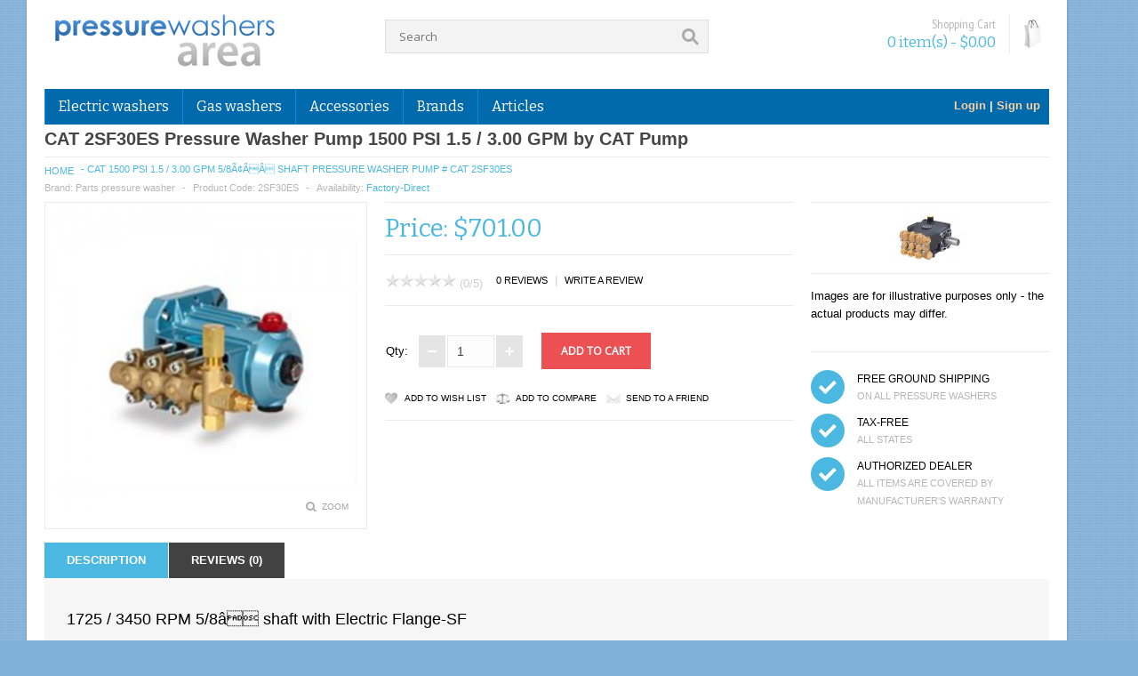

--- FILE ---
content_type: text/html; charset=utf-8
request_url: http://www.pressurewashersarea.com/CAT-2SF30ES-pressure-washer-pump
body_size: 15878
content:






<!DOCTYPE html>
<!--[if IE 7]>                  <html class="ie7 no-js"  dir="ltr"  lang="en"     <![endif]-->
<!--[if lte IE 8]>              <html class="ie8 no-js"  dir="ltr"  lang="en"     <![endif]-->
<!--[if (gte IE 9)|!(IE)]><!--> <html class="not-ie no-js" dir="ltr"  lang="en">  <!--<![endif]-->
<head prefix="og: http://ogp.me/ns# fb: http://ogp.me/ns/fb# product: http://ogp.me/ns/product#">
<meta charset="utf-8">
<meta http-equiv="X-UA-Compatible" content="IE=edge,chrome=1">
<meta name="viewport" content="width=device-width, initial-scale=1.0" />
<title>CAT 1500 psi 1.5 / 3.00 gpm pressure washer pump CAT 2SF30ES</title>
<base href="http://www.pressurewashersarea.com/" />
                  <meta name="description" content="Quality replacement 1500 PSI 1.5 / 3.00 GPM pressure washer pump # 2SF30ES by CAT Pump. Buy yours now!" />
<meta name="keywords" content="2SF30ES, CAT Pump 2SF30ES, CAT 1500 PSI 1.5 / 3.00 GPM 5/8â shaft with Electric Flange-SF Pressure Washer Pump # 2SF30ES, 2SF30ES replacement AR pump" />
<link href="http://www.pressurewashersarea.com/image/data/pwa.png" rel="icon" />

				
				<link href="http://www.pressurewashersarea.com/CAT-2SF30ES-pressure-washer-pump" rel="canonical" />
			

<link rel="stylesheet" type="text/css" href="catalog/view/theme/oxy/stylesheet/stylesheet.css" />
	
<link rel="stylesheet" type="text/css" href="catalog/view/theme/oxy/stylesheet/stylesheet-small-screens.css" />
<link rel="stylesheet" type="text/css" href="catalog/view/theme/oxy/stylesheet/stylesheet-large-screens.css" />
	


<link rel="stylesheet" type="text/css" href="catalog/view/javascript/jquery/colorbox/colorbox.css" media="screen" />
<link rel="stylesheet" type="text/css" href="catalog/view/theme/oxy/stylesheet/blog.css" media="screen" />



												  <script type="text/javascript" src="catalog/view/javascript/jquery/jquery-1.7.1.min.js"></script>
						 						
			         					  
				   
			   
                

												  <script type="text/javascript" src="catalog/view/javascript/jquery/ui/jquery-ui-1.8.16.custom.min.js"></script>
						  
						 
				
                
<link rel="stylesheet" type="text/css" href="catalog/view/javascript/jquery/ui/themes/ui-lightness/jquery-ui-1.8.16.custom.css" />
<script type="text/javascript" src="catalog/view/javascript/common.js"></script>
<script async type="text/javascript" src="catalog/view/theme/oxy/js/common.js"></script>
<script type="text/javascript" src="catalog/view/theme/oxy/js/jquery.foundation.reveal.js"></script>
<script async type="text/javascript" src="catalog/view/theme/oxy/js/simpleswap.js"></script>
<script async type="text/javascript" src="catalog/view/theme/oxy/js/jquery.swipebox.js"></script>

<script async type="text/javascript" src="catalog/view/theme/oxy/js/camera.js"></script>
<script async type="text/javascript" src="catalog/view/theme/oxy/js/jquery.flexslider-min.js"></script>
<script async type="text/javascript" src="catalog/view/theme/oxy/js/revolution/jquery.themepunch.plugins.min.js"></script>
<script async type="text/javascript" src="catalog/view/theme/oxy/js/revolution/jquery.themepunch.revolution.min.js"></script>
<link rel="stylesheet" type="text/css" href="catalog/view/theme/oxy/stylesheet/rs-plugin/css/settings.css" media="screen" />
<link rel="stylesheet" type="text/css" href="catalog/view/theme/oxy/stylesheet/rs-plugin/css/oxy-revo.css" media="screen" />
<script type="text/javascript" src="catalog/view/javascript/jquery/tabs.js"></script>
<script type="text/javascript" src="catalog/view/javascript/jquery/colorbox/jquery.colorbox-min.js"></script>
<script> document.createElement('header'); document.createElement('section'); document.createElement('article'); document.createElement('aside'); document.createElement('nav'); document.createElement('footer'); </script>
<!--[if lt IE 9]> 
<script async src="//html5shim.googlecode.com/svn/trunk/html5.js"></script> 
<![endif]--> 
<!--[if IE 8]>
<link rel="stylesheet" type="text/css" href="catalog/view/theme/oxy/stylesheet/ie8.css" />
<![endif]-->
<!--[if IE 7]>
<link rel="stylesheet" type="text/css" href="catalog/view/theme/oxy/stylesheet/ie7.css" />
<![endif]-->
<!--[if lt IE 7]>
<link rel="stylesheet" type="text/css" href="catalog/view/theme/oxy/stylesheet/ie6.css" />
<script async type="text/javascript" src="catalog/view/javascript/DD_belatedPNG_0.0.8a-min.js"></script>
<script async type="text/javascript">
DD_belatedPNG.fix('#logo img');
</script>
<![endif]-->

	
<style type="text/css">

/*  Body background color and pattern  */
body {
	background-color: #81B0D9;
	background-image: url("catalog/view/theme/oxy/image/patterns/p3.png");
	background-position: top center;
	background-repeat: repeat;
	background-attachment: scroll;
}

/*  Headings color  */
h1, h2, h3, h4, h5, h6, #content .box-heading {color: #464646;}

/*  Body text color  */
body, .cart-info thead td, .checkout-product thead td, table tbody tr td, .wishlist-info thead td, .sitemap-info ul li ul li, .sitemap-info ul li ul li a, .product-grid .name a, #content .box-product .name a, .product-list .name a, .product-info .wishlist-compare-friend a, .product-bottom-related .name a, .product-box-slider .name a, .product-right-sm-info span.p_title a, .box-category-home .subcat a, .product-compare a, .product-info .review > div a, .mini-cart-info .name small, .mini-cart-info td, .mini-cart-total td {color: #000000;}

/*  Light text color  */
.heading h5, .product_box_brand span, .product_box_brand a, .product-description-l, .product-description-l span, .product-description-l a, ul.breadcrumbs li:before, .product-info .cart .minimum, .product-info .you-save, .product-right-sm-info span.p_subtitle, .articleHeader span, .updateInfo, .commentList li .created, #comments .pagination, #commentRespond .note, .blogModule .info {color: #B6B6B6;}

/*  Links color  */
a, .box ul li, .product-info .save-percent, #product-top .product-description .product-description-l span.stock, .commentList li .name, .commentList li .name a {color: #4BB8E2;}
#menu_contacts .mc:hover span.mm_icon, .product-info .cart .dec:hover, .product-info .cart .inc:hover, .contact-info .mc:hover span.mm_icon, #footer_a .mc:hover span.mm_icon, .es-nav span:hover, .product-related .bx-wrapper div.bx-next:hover, .product-related .bx-wrapper div.bx-prev:hover, #toTopHover, .product-right-sm-info span.p_icon, #livesearch_search_results li:hover, #livesearch_search_results .highlighted, #swipebox-action, .top-bar ul > li a:hover {background-color: #4BB8E2;}

/*  Links hover color  */
a:hover, .product-info .review > div a:hover, .sitemap-info ul li ul li:hover, .sitemap-info ul li ul li a:hover, .htabs a:hover, #header #cart:hover .heading a div#cart-total, .product-grid .name a:hover, #content .box-product .name a:hover, .product-list .name a:hover, .product-info .wishlist-compare-friend a:hover, .product-bottom-related .name a:hover, .product-right-sm-info span.p_title a:hover, .box-category-home .subcat a:hover {color: #ED5053;}
.product-right-sm-info .product-right-sm-info-content:hover span.p_icon, .camera_wrap .camera_pag .camera_pag_ul li:hover > span, .flex-control-paging li a:hover, #swipebox-action:hover, .tp-bullets.simplebullets.round .bullet:hover {background-color: #ED5053;}

/*  General icons style  */
.product-list .wishlist, .product-grid .wishlist {background: url("catalog/view/theme/oxy/image/oxy-wishlist-1.png") no-repeat scroll center transparent;}
.product-list .compare, .product-grid .compare {background: url("catalog/view/theme/oxy/image/oxy-compare-1.png")  no-repeat scroll center transparent;}
span.wishlist {background: url("catalog/view/theme/oxy/image/oxy-wishlist-1.png") no-repeat scroll left center transparent;}
span.compare {background: url("catalog/view/theme/oxy/image/oxy-compare-1.png") no-repeat scroll left center transparent;}
span.friend {background: url("catalog/view/theme/oxy/image/oxy-send-1.png") no-repeat scroll left center transparent;}

/*  Main Column  */
.wrapper {
	background-color: #FFFFFF;
	background-image: none;
	background-position: top center;
	background-repeat: repeat;
	background-attachment: scroll;
	box-shadow: 0 1px 3px rgba(0,0,0,0.2); -webkit-box-shadow: 0 1px 3px rgba(0,0,0,0.2); -moz-box-shadow:0 1px 3px rgba(0,0,0,0.2);
}

/*  Content Column  */
.product-filter, #content .content, .cart-info thead td, .checkout-heading, .checkout-product thead td, table.list thead td, .compare-info thead td, .compare-info thead tr td:first-child, .attribute thead td, .attribute thead tr td:first-child, .tab-content, .manufacturer-heading, .wishlist-info thead td, #header #cart .content, .reveal-modal, .custom_box, .success, .warning, .attention, #cboxContent {
	background-color: #F6F6F6;
}

.pagination, .product-info .price, .product-info .review, .product-info .options, .product-info .cart, .product-right-sm-logo, .product-right-sm-custom, .product-right-sm-info, .product-right-sm-related, .product-share, .product-right-sm-tags, .commentList .even, .childComment .even, .commentList .odd, .childComment .odd, .articleCat {
    border-top: 1px solid 
	#EAEAEA;	
}
	
#content h1, #content .box-heading, .product-bottom-related h2 {
    border-bottom: 1px solid 
	#EAEAEA;	
}	
.product-compare {
    border-left: 1px solid 
	#EAEAEA;	
}
.product-info .image, .product-info .image-additional img, .product-info .image-additional-left img, .contact-map, .manufacturer-list, .checkout-heading, .review-list, .product-info .option-image img {
	border: 1px solid #EAEAEA;	
}
.product-info .image-additional img:hover, .product-info .image-additional-left img:hover {
	border: 1px solid #4BB8E2;	
}

.cart-info table, .cart-total table, .checkout-product table, .wishlist-info table, .order-list .order-content, table.list, .attribute, .compare-info {
	border-top: 1px solid #EAEAEA;	
}
.cart-info thead td, .cart-info tbody td, .cart-total table, .checkout-product thead td, .checkout-product tbody td, .checkout-product tfoot td, .wishlist-info thead td, .wishlist-info tbody td, .order-list .order-content, table.list td, .box-category-home .subcat li, .attribute td, .compare-info td, .mini-cart-info td, .mini-cart-total {
	border-bottom: 1px solid #EAEAEA;	
}
.cart-info table, .checkout-product table, .wishlist-info table, table.list, .attribute, .compare-info {
	border-left: 1px solid #EAEAEA;	
}
.cart-info table, .checkout-product table, table thead tr th:last-child, table tfoot tr td:last-child, .wishlist-info table, table.list td, .attribute td, .compare-info td {
	border-right: 1px solid #EAEAEA;	
}

/*  Left Column Heading  */
#column-left .box .box-heading, #column-left .product-box-slider .box-heading  {
	
	background-color: #4BB8E2;
	background-image: none;
}
#column-left .box .box-heading, #column-left .product-box-slider .box-heading {color: #FFFFFF;}
#column-left .box .box-heading, #column-left .product-box-slider .box-heading  {
	
	padding: 12px 15px;
	}

/*  Left Column Box  */
#column-left .box .box-content, #column-left .product-box-slider .box-content {
	
	background-color: #F6F6F6;
	
	padding: 0px 0px;
	}
#column-left .box-product, #column-left .box-product a, #column-left .box .box-content ul li a, #column-left .product-box-slider .name a {color: #464646;}
#column-left .box-product a:hover, #column-left .box .box-content ul li a:hover, #column-left .product-box-slider .name a:hover {color: #ED5053;}

/*  Right Column Heading  */
#column-right .box .box-heading, #column-right .product-box-slider .box-heading  {
	
	background-color: #4BB8E2;
	background-image: none;
}
#column-right .box .box-heading, #column-right .product-box-slider .box-heading {color: #FFFFFF;}
#column-right .box .box-heading, #column-right .product-box-slider .box-heading  {
	
	padding: 12px 15px;
	}

/*  Right Column Box  */
#column-right .box .box-content, #column-right .product-box-slider .box-content {
	
	background-color: #F6F6F6;
	
	padding: 20px 15px;
	}
#column-right .box-product, #column-right .box-product a, #column-right .box .box-content ul li a, #column-right .product-box-slider .name a {color: #464646;}
#column-right .box-product a:hover, #column-right .box .box-content ul li a:hover, #column-right .product-box-slider .name a:hover {color: #ED5053;}

/*  Category Box Heading  */
.box-category .box-heading-category {
	
	background-color: #ED5053;
	background-image: none;
}
.box-category .box-heading-category {color: #FFFFFF;}
.box-category .box-heading-category  {
	
	padding: 12px 15px;
	}

/*  Category Box Content  */
.box-category .box-content-category {
	
	background-color: #F6F6F6;
}
.box-category .box-content-category ul > li > a:hover {
	
	padding-left: 18px;
	}
.box-category .box-content-category ul > li > a {
	
	padding: 10px 25px 10px 15px;
	}
.box-category .box-content-category ul > li > ul > li > a {
	
	padding: 10px 25px 10px 30px;
	}
.box-category .box-content-category ul > li > ul > li > a:hover  {
	
	padding-left: 33px;
	}
.box-category .box-content-category ul > li + li, .box-category .box-content-category ul > li ul {
	border-top: 1px solid #FFFFFF;	
}
.box-category .box-content-category ul > li > a {color: #464646;}
.box-category .box-content-category ul > li > a:hover {
	background-color: #F0F0F0;
	color: #4BB8E2;
}

/*  Filter Box Heading  */
.box-filter .box-heading  {
	
	background-color: #424242;
	background-image: none;
}
.box-filter .box-heading {color: #FFFFFF;}
.box-filter .box-heading  {
	
	padding: 12px 15px;
	}

/*  Filter Box Content  */
.box-filter .box-content {
	
	background-color: #F6F6F6;
	
	padding: 20px 15px;
	}
.box-filter .box-content span, .box-filter label {color: #464646;}
.box-filter label:hover {color: #ED5053;}

/*  Prices */
.price, .total, .product-info .price .discount {color: #4BB8E2;}
.price-old, .wishlist-info tbody .price s {color: #B6B6B6;}
.price-new, .cart-total .total-r {color: #ED5053;}
.price-tax, .product-info .price .reward {color: #B6B6B6;}

/*  Buttons */
a.button, input.button, .ei-title .ei-h4 a.button {
	background-color: #4BB8E2;
	color: #FFFFFF;
}
a.button:hover, input.button:hover, .ei-title .ei-h4 a.button:hover {
	background-color: #ED5053;
    color: #FFFFFF;	
}
a.button-exclusive, input.button-exclusive {
	background-color: #ED5053;
	color: #FFFFFF;
}
a.button-exclusive:hover, input.button-exclusive:hover {
	background-color: #4BB8E2;
	color: #FFFFFF;
}
.product-grid .cart input.button, .product-list .cart input.button, #content .box-product .cart input.button, .product-right-sm-tags div a, .product-box-slider .cart input.button, .product-bottom-related .cart input.button, #header #cart .checkout .mini-cart-button {
	background-color: #EFEFEF;
	color: #464646;
}
.product-grid .cart input.button:hover, .product-list .cart input.button:hover, #content .box-product .cart input.button:hover, .product-right-sm-tags div a:hover, .product-box-slider .cart input.button:hover, .product-bottom-related .cart input.button:hover, #header #cart .checkout .mini-cart-button:hover {
	background-color: #4BB8E2;
	color: #FFFFFF;
}
.prev-next a, .product-bottom-related .flex-direction-nav a, .product-bottom-related .flex-direction-nav .flex-disabled:hover, .product-right-sm-related .flex-direction-nav a, .product-right-sm-related .flex-direction-nav .flex-disabled:hover, .product-box-slider .flex-direction-nav a, .product-box-slider .flex-direction-nav .flex-disabled:hover, .pagination .links a, .flex-direction-nav a, .flex-control-paging li a, .camera_prevThumbs, .camera_nextThumbs, .camera_prev, .camera_next, .camera_commands, .camera_thumbs_cont, .camera_wrap .camera_pag .camera_pag_ul li, .slideshow .nivo-directionNav a, .tp-bullets.simplebullets.round .bullet, .tp-leftarrow.default, .tp-rightarrow.default {
	background-color: #EEEEEE;
}
.prev-next a:hover, .product-right-sm-related .flex-direction-nav a:hover, .product-bottom-related .flex-direction-nav a:hover, .product-box-slider .flex-direction-nav a:hover, .pagination .links b, .pagination .links a:hover, .flexslider:hover .flex-next:hover, .flexslider:hover .flex-prev:hover, .camera_prevThumbs:hover, .camera_nextThumbs:hover, .camera_prev:hover, .camera_next:hover, .camera_commands:hover, .camera_thumbs_cont:hover, .camera_wrap .camera_pag .camera_pag_ul li.cameracurrent > span, .flex-control-paging li a.flex-active, .slideshow .nivo-directionNav a:hover, .tp-bullets.simplebullets .bullet.selected, .tp-leftarrow:hover, .tp-rightarrow:hover {
	background-color: #4BB8E2;
}
a.button, input.button, a.button-exclusive, input.button-exclusive {
	-webkit-border-radius: 0px;
	-moz-border-radius: 0px;
	border-radius: 0px;
}

/*  Top Area */
#header {
	background-image: none;
	background-position: top center;
	background-repeat: repeat;
	background-attachment: scroll;
}
.is-sticky #header {
	background-color: #FFFFFF;
	background-image: none;
}

/*  Top Bar  */
#top-line {
	background-color: #424242;
}
#top-line {
	color: #CCCCCC;
}
#top-line a {
	color: #4BB8E2;
}
#top-line a:hover {
	color: #ED5053;
}
.currency, .language, .my-account {
	border-left: 1px solid #525252;
}
.currency {
	border-right: 1px solid #525252;
}
@media only screen and (max-width: 767px) {
.currency, .language {
	border-top: 1px solid #525252;
}
}
.dropdown_l ul {
	background-color: #FFFFFF;
}
.dropdown_l li a {
	color: #464646!important;
}
.dropdown_l li a:hover {
	background-color: #4BB8E2;
	color: #FFFFFF!important;
}
#header #search input {
	background-color: #F3F3F3;
	border-color: #DFDFDF;
	color: #464646;
}
#header #search input:focus {
	border-color: #CCCCCC;
}
#header #cart h5 {
	color: #B6B6B6;
}
#header #cart .heading a div#cart-total {
	color: #4BB8E2;
	border-right: 1px solid #EDEDED;
}
#header #cart .heading a div#cart-total:hover {
	color: #ED5053;
}
#header #cart .heading a div#cart-icon {
    background: url('catalog/view/theme/oxy/image/icon_cart_1.png')  no-repeat scroll 65% 50%;
}

	
#header #logo {padding: 5px 15px 5px 0;}
	
#header #search {margin-top: 22px;}

/*  Main Menu  */

/*  Main Menu Bar  */
#menu {
	
	background-color: #006AAD;
	background-image: none;
	background-repeat: repeat;
}
#menu_oc > ul > li, #menu_v > ul > li, #menu_h > ul > li, #menu_brands > ul > li, .menu_links, #menu_custom_menu > ul > li, .menu_custom_block > ul > li, #menu_informations > ul > li, #menu_contacts > ul > li {
	border-left: 1px solid #008DE6;
}

/*  Home Page Link  */
 
#menu #homepage {
	background-color: #4BB8E2;
}
 
#menu #homepage:hover {
	background-color: #ED5053;
}	
 
#menu #homepage a {
	color: #FFFFFF;
}	
#menu #homepage:hover a {
	color: #FFFFFF;
}

/*  Categories Section  */
 
#menu_oc > ul > li, #menu_v > ul > li, #menu_h > ul > li  {
	background-color: #006AAD;
}
 
#menu_oc > ul > li:hover, #menu_v > ul > li:hover, #menu_h > ul > li:hover  {
	background-color: #4BB8E2;
}
 
#menu_oc > ul > li > a, #menu_v > ul > li > a, #menu_h > ul > li > a {
	color: #FFFFFF;
}	
#menu_oc > ul > li:hover > a, #menu_v > ul > li:hover > a, #menu_h > ul > li:hover > a {
	color: #FFFFFF;
}

/*  Brands Section  */
 
#menu_brands > ul > li:hover {
	background-color: #4BB8E2;
}
 
#menu_brands > ul > li > a {
	color: #FFFFFF;
}	
#menu_brands > ul > li:hover > a {
	color: #FFFFFF;
}

/*  Custom Links Section  */
 
.menu_links:hover {
	background-color: #4BB8E2;
}	
 
.menu_links a {
	color: #FFFFFF;
}	
.menu_links:hover a {
	color: #FFFFFF;
}

/*  Information Section  */
 
#menu_informations > ul > li:hover {
	background-color: #4BB8E2;
}
 
#menu_informations > ul > li > a {
	color: #FFFFFF;
}	
#menu_informations > ul > li:hover > a {
	color: #FFFFFF;
}

/*  Custom Menu Section  */
 
#menu_custom_menu > ul > li:hover {
	background-color: #4BB8E2;
}
 
#menu_custom_menu > ul > li > a {
	color: #FFFFFF;
}	
#menu_custom_menu > ul > li:hover > a {
	color: #FFFFFF;
}

/*  Custom Blocks Section  */
 
.menu_custom_block > ul > li:hover {
	background-color: #4BB8E2;
}	
 
.menu_custom_block > ul > li > a {
	color: #FFFFFF;
}	
.menu_custom_block > ul > li:hover > a {
	color: #FFFFFF;
}

/*  Contact Section  */
 
#menu_contacts > ul > li:hover {
	background-color: #4BB8E2;
}
 
#menu_contacts > ul > li > a {
	color: #FFFFFF;
}	
#menu_contacts > ul > li:hover > a {
	color: #FFFFFF;
}

/*  Sub-Menu  */
#menu_oc > ul > li > div, #menu_oc > ul > li > div > ul > li > div, #menu_v > ul > li > div, #menu_v > ul > li > div > ul > li > div, #menu_v > ul > li > div > ul > li > div > ul > li > div, #menu_h > ul > li > div, #menu_brands > ul > li > div, #menu_custom_menu > ul > li > div, .menu_custom_block > ul > li > div, #menu_informations > ul > li > div, #menu_contacts > ul > li > div {
	background-color: #FFFFFF;
}	
#menu, #menu_informations span, .menu_custom_block h1, #menu_contacts > ul > li > div > ul > li > .ngw, #menu_contacts span.mm {
	color: #464646;
}	
#menu_oc > ul > li ul > li > a, #menu_v > ul > li ul > li > a, #menu_h span a, #menu_h > ul > li ul > li > a, #menu_brands > ul > li > div > div a, #menu_custom_menu > ul > li ul > li > a, .menu_custom_block > ul > li > div a, #menu_informations > ul > li ul > li > a {
	color: #464646;
}	
#menu_oc > ul > li ul > li > a:hover, #menu_v > ul > li ul > li > a:hover, #menu_v > ul > li > div > ul > li ul > li > a:hover, #menu_h span a:hover, #menu_h > ul > li ul > li > a:hover, #menu_brands > ul > li > div > div:hover a, #menu_custom_menu > ul > li ul > li > a:hover, .menu_custom_block > ul > li > div a:hover, #menu_informations > ul > li ul > li > a:hover {
	color: #FFFFFF;
}	
#menu_h > ul > li ul > li ul > li:first-child {
	border-top: 1px solid #F1F1F1;
}
#menu_oc > ul > li ul > li, #menu_v > ul > li ul > li, #menu_h > ul > li ul > li, #menu_brands > ul > li > div > div, #menu_custom_menu > ul > li ul > li, #menu_informations > ul > li ul > li {
	border-bottom: 1px solid #F1F1F1;
}
#menu_oc > ul > li ul > li > a:hover, #menu_v > ul > li ul > li > a:hover, #menu_h > ul > li ul > li > a:hover, #menu_v > ul > li > div > ul > li ul > li > a:hover, #menu_h span a:hover, #menu_brands > ul > li > div > div:hover, #menu_custom_menu > ul > li ul > li > a:hover, #menu_informations > ul > li ul > li > a:hover {
	background-color: #4BB8E2;
}	
#menu_h span a, #menu_informations span, #menu_contacts > ul > li > div > ul > li > .ngw, #menu_contacts > ul > li > div > ul > li > .social_widget {
	background-color: #F5F5F5;
}	
#menu_oc > ul > li > div, #menu_oc > ul > li > div > ul > li > div, #menu_v > ul > li > div, #menu_v > ul > li > div > ul > li > div, #menu_v > ul > li > div > ul > li > div > ul > li > div, #menu_h > ul > li > div, #menu_brands > ul > li > div, #menu_custom_menu > ul > li > div, .menu_custom_block > ul > li > div, #menu_informations > ul > li > div, #menu_contacts > ul > li > div {
	box-shadow: 0 5px 20px rgba(0, 0, 0, 0.3); -webkit-box-shadow: 0 5px 20px rgba(0, 0, 0, 0.3); -moz-box-shadow: 0 5px 20px rgba(0, 0, 0, 0.3);
}	

/*  Mobile Main Menu Bar  */
.top-bar ul > li.name a {
	background-color: #424242;
	color: #FFFFFF!important;
}
.top-bar:hover ul > li.name a {
	background-color: #ED5053;
}

/*  Layout  */

/*  Product Box  */
.product-grid > div:hover, .product-list > div:hover, #content .box-product > div:hover {
	background-color: #FFFFFF;
}
	
.product-grid > div:hover, #content .box-product > div:hover {
	box-shadow: 0 0 20px rgba(0, 0, 0, 0.25);
}
span.sale-icon {
background-color: #ED5053;
}
	
.product-grid .product_box_brand, .product-list .product_box_brand {display: none;}
	
.product-grid .cart, #content .box-product .cart, .product-list .cart, .product-box-slider .cart {display: none;}
	
.product-list .wishlist, .product-grid .wishlist, .product-list .compare, .product-grid .compare {display: none;}
.product-grid .name, #content .box-product .name, .product-bottom-related .name, .product-box-slider .name, .product-grid .product_box_brand, .product-grid .price, #content .box-product .price, .product-box-slider .price, .product-bottom-related .price, .product-grid .rating, #content .box-product .rating, .product-box-slider .rating, .product-grid .cart, #content .box-product .cart, .product-box-slider .cart, .product-bottom-related .cart {
	text-align: center;
}

/*  Tabs  */
.htabs a {
	background-color: #424242;
}
.htabs a.selected {
	background-color: #4BB8E2;
}
.htabs a, .htabs a.selected {
	color: #FFFFFF;
}

/*  Product Slider on Home Page  */
.ei-slider {
	background-color: #FFFFFF;
	background-image: url("catalog/view/theme/oxy/image/bg_prod_slider_1.png");
	background-position: top center;
	background-repeat: repeat;
}
@media screen and (max-width: 767px) {
.ei-slider{background-image: none;background-color: #FFFFFF;}
}
.ei-title .ei-h2 a{color: #464646;}
.ei-title .ei-h3 a, .ei-title .ei-h4 a .price-old{color: #A3A3A3;}
.ei-title .ei-h4 a{color: #ED5053;}
.ei-title .ei-h2 a:hover, .ei-title .ei-h3 a:hover{color: #4BB8E2;}
.ei-slider-thumbs li a{background: #E8E8E8;}
.ei-slider-thumbs li a:hover{background: #ED5053;}
.ei-slider-thumbs li.ei-slider-element{background: #4BB8E2;}



/*  Bottom Area  */

/*  Feature Block  */

#footer_p {
	background-color: #F6F6F6;
}
#footer_p span.p_title a {
	color: #464646;
}
#footer_p span.p_title a:hover {
	color: #ED5053;
}
#footer_p span.p_subtitle {
	color: #B6B6B6;
}
#footer_p span.pi1 {
	background-color: #4BB8E2;
}
#footer_p .p_content:hover span.pi1 {
	background-color: #4BB8E2;
}
#footer_p span.pi2 {
	background-color: #ED5053;
}
#footer_p .p_content:hover span.pi2 {
	background-color: #ED5053;
}
#footer_p span.pi3 {
	background-color: #FFCA00;
}
#footer_p .p_content:hover span.pi3 {
	background-color: #FFCA00;
}
#footer_p span.pi4 {
	background-color: #9AE24B;
}
#footer_p .p_content:hover span.pi4 {
	background-color: #9AE24B;
}

/*  About Us, Custom Column, Follow Us, Contact Us  */
#footer_a {
	color: #8C8C8C;
	background-color: #373737;
	background-image: none;
	background-position: top center;
	background-repeat: repeat;
}
#footer_a h3 {color: #FFFFFF; border-bottom: 1px solid #464646;}
#footer_a a {color: #4BB8E2;}
#footer_a a:hover {color: #FFFFFF;}
#footer_a span.mm_icon, #footer_a .social_widget ul li {background-color: #525252;}

/*  Information, Customer Service, Extras, My Account  */
#footer_c {
	background-color: #2F2F2F;
	background-image: none;
	background-position: top center;
	background-repeat: repeat;
}
#footer_c h3 {color: #FFFFFF; border-bottom: 1px solid #464646;}
#footer_c a {color: #B5B5B5;}
#footer_c a:hover {color: #FFFFFF;}
#footer_c ul li {color: #464646;}

/*  Powered by, Payment Images  */
#footer_d {
	background-color: #2F2F2F;
	background-image: none;
	background-position: top center;
	background-repeat: repeat;
	border-top: 1px solid #464646;	
}
#footer_d {color: #8C8C8C;}
#footer_d a {color: #4BB8E2;}
#footer_d a:hover {color: #FFFFFF;}

/*  Bottom Custom Block  */
#footer_e {
	background-color: #2F2F2F;
	background-image: none;
	background-position: top center;
	background-repeat: repeat;
	border-top: 1px solid #464646;	
}
#footer_e {color: #8C8C8C;}
#footer_e a {color: #4BB8E2;}
#footer_e a:hover {color: #FFFFFF;}


/*  Fonts  */
body, p, .ei-title .ei-h3 a, .cart-info thead .price, .cart-info tbody .price, .top-bar ul > li.name h1 a, .box-category-home .subcat a, .box-category-home .all a { 
    font-family: Arial,Arial,Helvetica,sans-serif; 
}

h1, h2, h3, h4, h5, h6, #content .box-heading, .box-category .box-heading-category, .box-filter .box-heading, #column-left .box .box-heading, #column-right .box .box-heading, #column-left .product-box-slider .box-heading, #column-right .product-box-slider .box-heading, .product-grid .name a, .product-list .name a, #content .box-product .name a, .product-right-sm-related .name a, .product-bottom-related .name a, #column-left .box-product .name a, #column-right .box-product .name a, .product-box-slider .name a, .box-category-home a { 
    font-weight: bold; 
}
h1, h2, h3, h4, h5, h6, #content .box-heading, .box-category .box-heading-category, .box-filter .box-heading, #column-left .box .box-heading, #column-right .box .box-heading, #column-left .product-box-slider .box-heading, #column-right .product-box-slider .box-heading, .product-grid .name a, .product-list .name a, #content .box-product .name a, .product-right-sm-related .name a, .product-bottom-related .name a, #column-left .box-product .name a, #column-right .box-product .name a, .product-box-slider .name a, .box-category-home a { 
    font-family: Arial,Arial,Helvetica,sans-serif; 
}

.price, .price-new, .price-old, .ei-title .ei-h4 a { 
    font-family: Bitter,Arial,Helvetica,sans-serif; 
}
.price, .price-new, .price-old, .ei-title .ei-h4 a { 
    font-weight: normal; 
}

a.button, input.button, a.button-exclusive, input.button-exclusive, .ei-title .ei-h4 a.button { 
    font-family: 'Open Sans',Arial,Helvetica,sans-serif; 
}
a.button, input.button, a.button-exclusive, input.button-exclusive, .ei-title .ei-h4 a.button { 
    font-weight: bold; 
}
a.button, input.button, a.button-exclusive, input.button-exclusive, .ei-title .ei-h4 a.button { 
    text-transform: uppercase;
}

#t-header #search input { 
    font-family: 'Open Sans',Arial,Helvetica,sans-serif; 
}
#t-header #search input { 
	font-size: 13px;
    font-weight: normal;
}

#header #cart .heading a div#cart-total { 
    font-family: Bitter,Arial,Helvetica,sans-serif; 
}
#header #cart .heading a div#cart-total { 
	font-size: 17px;
    font-weight: normal;
}

#menu #homepage a, #menu_oc > ul > li > a, #menu_v > ul > li > a, #menu_h > ul > li > a, #menu_brands > ul > li > a, .menu_links a, #menu_custom_menu > ul > li > a, .menu_custom_block > ul > li > a, #menu_informations > ul > li > a, #menu_contacts > ul > li > a, .top-bar > ul .name h1 a { 
    font-family: Bitter,Arial,Helvetica,sans-serif; 
}
#menu, #menu #homepage a, #menu_oc > ul > li > a, #menu_v > ul > li > a, #menu_h > ul > li > a, #menu_brands > ul > li > a, .menu_links a, #menu_custom_menu > ul > li > a, .menu_custom_block > ul > li > a, #menu_informations > ul > li > a, #menu_contacts > ul > li > a, .top-bar > ul .name h1 a {
	font-size: 16px;
    font-weight: normal;
}

</style>

<link href='//fonts.googleapis.com/css?family=Open+Sans&amp;subset=latin,cyrillic-ext,latin-ext,cyrillic,greek-ext,greek,vietnamese' rel='stylesheet' type='text/css'>
<link href='//fonts.googleapis.com/css?family=Bitter&amp;subset=latin,cyrillic-ext,latin-ext,cyrillic,greek-ext,greek,vietnamese' rel='stylesheet' type='text/css'>
<link href='//fonts.googleapis.com/css?family=PT+Sans+Narrow&amp;subset=latin,cyrillic-ext,latin-ext,cyrillic,greek-ext,greek,vietnamese' rel='stylesheet' type='text/css'>
<link href='//fonts.googleapis.com/css?family=Droid+Sans&amp;subset=latin,cyrillic-ext,latin-ext,cyrillic,greek-ext,greek,vietnamese' rel='stylesheet' type='text/css'>

<script>
  (function(i,s,o,g,r,a,m){i['GoogleAnalyticsObject']=r;i[r]=i[r]||function(){
  (i[r].q=i[r].q||[]).push(arguments)},i[r].l=1*new Date();a=s.createElement(o),
  m=s.getElementsByTagName(o)[0];a.async=1;a.src=g;m.parentNode.insertBefore(a,m)
  })(window,document,'script','//www.google-analytics.com/analytics.js','ga');

  ga('create', 'UA-20214871-1', 'auto');
  ga('send', 'pageview');

</script>
				
							
   <meta property="og:type" content="og:product" />   <meta property="og:title" content="CAT 2SF30ES Pressure Washer Pump 1500 PSI 1.5 / 3.00 GPM by CAT Pump" />   <meta property="og:url" content="http://www.pressurewashersarea.com/CAT-2SF30ES-pressure-washer-pump" />   <meta property="product:price:amount" content="701"/>   <meta property="product:price:currency" content="USD"/>   <meta property="og:image" content="http://www.pressurewashersarea.com/image/cache/data/accessories/CAT-2SF30ES-pressure-washer-pump-300x300.jpg" width="300" height="300" />   <meta property="og:description" content="1725 / 3450 RPM  5/8â shaft with Electric Flange-SF SpecificationsManufacturer - modelCAT Pump - 2SF30ESGradeCeramic plungersMax GPM1.5 / 3.00Max PSI1500Inlet Port3/8â NPTF Discharge Port3/8â NPTF Speed1725 / 3450Flange / Shaft 5/8â shaft with Electric Flange-SFBore (mm)18Stroke (mm)4.5Max LMP5.7 " />     <meta name="pinterest" content="http://www.pressurewashersarea.com/image/cache/data/accessories/CAT-2SF30ES-pressure-washer-pump-300x300.jpg" width="300" height="300"/>  </head>
<body>

<div class="wrapper">

<div class="row">
</div>
<script async>
  $(window).load(function(){
    $("#header").sticky({ topSpacing: 0 });
  });
</script>
<header id="header">
<div id="t-header" class="row">
  <div class="four columns">
  	
    <div id="logo"><a href="http://www.pressurewashersarea.com"><img src="http://www.pressurewashersarea.com/image/data/Pressure-washers-area-logo.png" width="280" height="85" title="Pressure Washers Area" alt="Pressure Washers Area" /></a></div>
       
  </div>
  
  <div class="four columns">
    	
  <div id="search">
    <div class="button-search"></div>
    <input type="text" name="search" placeholder="Search" value="" />
  </div>
    </div>
  
  <div class="four columns">
  <div id="cart">
  <div class="heading">
    <h5>Shopping Cart</h5>
    <a><div id="cart-icon">&nbsp;</div><div id="cart-total">0 item(s) - $0.00</div> </a></div>
  <div class="content">
        <div class="empty">Your shopping cart is empty!</div>
      </div>
</div>
  
    </div>
</div>

<div class="row">
<div class="twelve columns">


<nav id="menu" class="hide-for-small">

 



<div id="menu_oc">
  <ul>
        <li><a href="http://www.pressurewashersarea.com/electric-pressure-washers">Electric washers</a>
            <div>
                <ul>
                              				<li><a href="http://www.pressurewashersarea.com/electric-cold-water">Electric cold water</a>
                		 
			    </li>
                              				<li><a href="http://www.pressurewashersarea.com/electric-hot-water">Electric hot water</a>
                		 
			    </li>
                            </ul>
              </div>
          </li>
        <li><a href="http://www.pressurewashersarea.com/gas-pressure-washers">Gas washers</a>
            <div>
                <ul>
                              				<li><a href="http://www.pressurewashersarea.com/gas-cold-water">Gas cold water</a>
                		 
			    </li>
                              				<li><a href="http://www.pressurewashersarea.com/gas-hot-water">Gas hot water</a>
                		 
			    </li>
                              				<li><a href="http://www.pressurewashersarea.com/diesel">Diesel</a>
                		 
			    </li>
                              				<li><a href="http://www.pressurewashersarea.com/hydraulic">Hydraulic</a>
                		 
			    </li>
                            </ul>
              </div>
          </li>
        <li><a href="http://www.pressurewashersarea.com/accessories">Accessories</a>
            <div>
                <ul>
                              				<li><a href="http://www.pressurewashersarea.com/brushes">Brushes</a>
                		 
			    </li>
                              				<li><a href="http://www.pressurewashersarea.com/detergents">Detergents</a>
                		 
			    </li>
                              				<li><a href="http://www.pressurewashersarea.com/hose-reels">Hose reels</a>
                		 
			    </li>
                              				<li><a href="http://www.pressurewashersarea.com/hoses">Hoses</a>
                		 
			    </li>
                              				<li><a href="http://www.pressurewashersarea.com/nozzles">Nozzles (turbo, spray, soap)</a>
                		 
			    </li>
                            </ul>
                <ul>
                              				<li><a href="http://www.pressurewashersarea.com/pumps">Pumps</a>
                		 
			    </li>
                              				<li><a href="http://www.pressurewashersarea.com/sandblasters">Sandblasters</a>
                		 
			    </li>
                              				<li><a href="http://www.pressurewashersarea.com/spray-kits">Spray kits</a>
                		 
			    </li>
                              				<li><a href="http://www.pressurewashersarea.com/surface-cleaners">Surface cleaners</a>
                		 
			    </li>
                              				<li><a href="http://www.pressurewashersarea.com/telescoping-wands">Telescoping wands</a>
                		 
			    </li>
                            </ul>
                <ul>
                              				<li><a href="http://www.pressurewashersarea.com/trigger-spray-guns">Trigger spray guns</a>
                		 
			    </li>
                              				<li><a href="http://www.pressurewashersarea.com/unloaders">Unloaders</a>
                		 
			    </li>
                              				<li><a href="http://www.pressurewashersarea.com/other-accessories">Other accessories</a>
                		 
			    </li>
                                                                    </ul>
              </div>
          </li>
      </ul>
</div>
 

 


<div id="menu_brands">        
  <ul>
    <li><a>Brands</a> 
      <div class="ten columns"> 
                     
                       
          <div class="four columns span-first-child">
           
           
           
           
            
                              
               
                                         
          <div class="image"><a href="http://www.pressurewashersarea.com/AR-North-America"><img src="http://www.pressurewashersarea.com/image/cache/data/AR_logo-100x50.gif" width="100" height="50" title="AR North America" alt="AR North America" /></a></div>
          <div class="name"><a href="http://www.pressurewashersarea.com/AR-North-America">AR North America</a></div>
                              
          </div>
                       
          <div class="four columns ">
           
           
           
           
            
                              
               
                                         
          <div class="image"><a href="http://www.pressurewashersarea.com/Champion"><img src="http://www.pressurewashersarea.com/image/cache/data/cpe_logo-100x50.gif" width="100" height="50" title="Champion" alt="Champion" /></a></div>
          <div class="name"><a href="http://www.pressurewashersarea.com/Champion">Champion</a></div>
                              
          </div>
                       
          <div class="four columns ">
           
           
           
           
            
                              
               
                                         
          <div class="image"><a href="http://www.pressurewashersarea.com/dewalt"><img src="http://www.pressurewashersarea.com/image/cache/data/dewalt-logo-100x50.jpg" width="100" height="50" title="DeWalt" alt="DeWalt" /></a></div>
          <div class="name"><a href="http://www.pressurewashersarea.com/dewalt">DeWalt</a></div>
                              
          </div>
                       
          <div class="four columns span-first-child">
           
           
           
           
            
                              
               
                                         
          <div class="image"><a href="http://www.pressurewashersarea.com/parts"><img src="http://www.pressurewashersarea.com/image/cache/data/accessories/AR-RCA3.5G25N-pressure-washer-pump-100x50.jpg" width="100" height="50" title="Parts" alt="Parts" /></a></div>
          <div class="name"><a href="http://www.pressurewashersarea.com/parts">Parts</a></div>
                              
          </div>
                       
          <div class="four columns ">
           
           
           
           
            
                              
               
                                         
          <div class="image"><a href="http://www.pressurewashersarea.com/PressurePro"><img src="http://www.pressurewashersarea.com/image/cache/data/pressure-pro-logo-100x50.jpg" width="100" height="50" title="Pressure Pro" alt="Pressure Pro" /></a></div>
          <div class="name"><a href="http://www.pressurewashersarea.com/PressurePro">Pressure Pro</a></div>
                              
          </div>
                       
          <div class="four columns ">
           
           
           
           
            
                              
               
                                         
          <div class="image"><a href="http://www.pressurewashersarea.com/simpson"><img src="http://www.pressurewashersarea.com/image/cache/data/simpson-logo-100x50.png" width="100" height="50" title="Simpson" alt="Simpson" /></a></div>
          <div class="name"><a href="http://www.pressurewashersarea.com/simpson">Simpson</a></div>
                              
          </div>
                          </div>  
    </li>
  </ul>
</div>
 


    <div class="menu_links">
		<a href="articles" target="_self">
        Articles        </a>
    </div>
   
   
   
   
   
   
   
   
   
   


  

 
       


      
    <div id="welcome">
            <a href="http://www.pressurewashersarea.com/login">Login</a> | <a href="http://www.pressurewashersarea.com/create-account">Sign up</a>          </div>
</nav>
		
		 




</div>
</div>

</header>

<div id="notification" class="row"></div>

<section id="midsection">
<div class="row"> 

<section id="content" class="columns"><div itemscope itemtype="http://schema.org/Product"><h1><span itemprop="name">CAT 2SF30ES Pressure Washer Pump 1500 PSI 1.5 / 3.00 GPM by CAT Pump</span></h1>

  <div id="product-top">
  
  <div class="product-top-1">
  <div class="row">
  
  <div class="nine mobile-three columns">
  <ul class="breadcrumbs">
    	    <li><a href="http://www.pressurewashersarea.com">Home</a></li>
	        	    -  CAT 1500 PSI 1.5 / 3.00 GPM 5/8Ã¢ÂÂ shaft Pressure Washer Pump # CAT 2SF30ES              </ul>
  <div class="product-description">
        <div class="product-description-l"><span>Brand:</span> <a href="http://www.pressurewashersarea.com/parts">Parts pressure washer</a></div>
        <div class="product-description-l"><span>Product Code:</span> 2SF30ES</div>
     
    <div class="product-description-l"><span>Availability:</span> <span class="stock">Factory-Direct</span></div>
  </div>
  </div>
  
  <div class="three mobile-one columns">

  </div>
  
  </div>
  </div>  
  
  </div>
  
  <div class="product-info row">
        
     
    
      
    <div class="product-left four mobile-four columns">
                           

              
            <div class="image">
              
      <a href="http://www.pressurewashersarea.com/image/cache/data/accessories/CAT-2SF30ES-pressure-washer-pump-600x600.jpg" width="600" height="600" 
				
				title="CAT 2SF30ES Pressure Washer Pump 1500 PSI 1.5 / 3.00 GPM by CAT Pump"
			 class="cloud-zoom" id='zoom1' rel="position:'inside', adjustX: 0, adjustY: 0, tint:'#ffffff', tintOpacity:0.1, smoothMove:3, showTitle:false">
	  <img src="http://www.pressurewashersarea.com/image/cache/data/accessories/CAT-2SF30ES-pressure-washer-pump-300x300.jpg" width="300" height="300" 
				
				title="CAT 2SF30ES Pressure Washer Pump 1500 PSI 1.5 / 3.00 GPM by CAT Pump"
			 
				
				alt="CAT 1500 PSI 1.5 / 3.00 GPM 5/8” shaft with Electric Flange-SF Pressure Washer Pump # 2SF30ES"
			 id="image" /></a>
      <div class="zoom-b">
        <a id="zoom-cb" 
				
				title="CAT 2SF30ES Pressure Washer Pump 1500 PSI 1.5 / 3.00 GPM by CAT Pump"
			 class="swipebox" href="http://www.pressurewashersarea.com/image/cache/data/accessories/CAT-2SF30ES-pressure-washer-pump-600x600.jpg" width="600" height="600">Zoom</a>        
      </div>
      </div>
                                    <div class="product-description-b">
            
      </div>
      
    </div>
        
      
    <div class="product-buy five mobile-four columns">
             
    
            <div itemprop="offers" itemscope itemtype="http://schema.org/Offer"><div class="price">Price:<meta itemprop="priceCurrency" content="USD" /><link itemprop="availability" href="http://schema.org/InStock" />
                <span itemprop="price">$701.00</span>
                                      </div>
        
      
      	<div class="review">
        <div itemprop="aggregateRating" itemscope itemtype="http://schema.org/AggregateRating"><div class="review-stars"><img src="catalog/view/theme/oxy/image/stars/stars3-0.png" alt="0" title="0* (0 reviews) " /> (<span itemprop="ratingValue">0</span>/5)</div>
        <div><a onclick="$('a[href=\'#tab-review\']').trigger('click');"><span itemprop="reviewCount">0 reviews</span></a>&nbsp;&nbsp;|&nbsp;
        <a onclick="$('a[href=\'#tab-review\']').trigger('click');">Write a review</a></div></div>
      </div>

</div>
         
      
            
             <div class="cart">
        <div class="add-to-cart">
          <div id="qty-text">Qty:</div>
             
          <div id="qty-dec"><input type="button" class="dec button" value=" " /></div>
           
          <div id="qty"><input type="text" name="quantity" size="3" class="i-d-quantity input-mini" value="1" /></div>
             
          <div id="qty-inc"><input type="button" class="inc button" value=" " /></div>
           
          <input type="hidden" name="product_id" size="2" value="557" />
          &nbsp;&nbsp;&nbsp;&nbsp;&nbsp;<input type="button" value="Add to Cart" id="button-cart" class="button-exclusive" />
        </div>
                <div class="wishlist-compare-friend">  
        <div class="prod-wishlist"><a onclick="addToWishList('557');"><span class="wishlist"></span>Add to Wish List</a></div>
        <div class="prod-compare"><a onclick="addToCompare('557');"><span class="compare"></span>Add to Compare</a></div> 
        <div class="prod-friend"><a href="mailto:enterfriend@addresshere.com?subject=CAT 2SF30ES Pressure Washer Pump 1500 PSI 1.5 / 3.00 GPM by CAT Pump&body=CAT 2SF30ES Pressure Washer Pump 1500 PSI 1.5 / 3.00 GPM by CAT Pump: http%3A%2F%2Fwww.pressurewashersarea.com%2FCAT-2SF30ES-pressure-washer-pump"><span class="friend"></span>Send to a friend</a></div>   
        </div>     
                
      <div class="product-share">
    <!-- AddThis Button BEGIN -->
<!-- 	<div class="addthis_toolbox addthis_default_style "> -->
 <!--    <a class="addthis_button_preferred_1"></a> -->
<!--     <a class="addthis_button_preferred_2"></a> -->
<!--     <a class="addthis_button_preferred_3"></a> -->
<!--     <a class="addthis_button_preferred_4"></a> -->
<!--     <a class="addthis_button_preferred_5"></a> -->
<!-- 	<a class="addthis_button_preferred_6"></a> -->
<!--     <a class="addthis_button_preferred_7"></a> -->
<!--     <a class="addthis_button_preferred_8"></a> -->
<!-- 	<a class="addthis_button_compact"></a> -->
<!--     </div>-->
<!--     <script async type="text/javascript" src="http://s7.addthis.com/js/250/addthis_widget.js"></script> -->
    <!-- AddThis Button END -->
    </div>  
	
      </div>
    </div>

    	   
    <div class="product-right-sm three columns hide-for-small">
    
      
           
        <div class="product-right-sm-logo">   
    <a href="http://www.pressurewashersarea.com/parts"><img src="http://www.pressurewashersarea.com/image/cache/data/accessories/AR-RCA3.5G25N-pressure-washer-pump-180x70.jpg" width="180" height="70" title="Parts pressure washers" alt="Parts pressure washers" /></a>
    </div> 
     
     
     
    
     
        <div class="product-right-sm-custom">
    <p>Images are for illustrative purposes only - the actual products may differ.</p>
          
    </div> 
         
    
        <div class="product-right-sm-info">
    
        <div class="product-right-sm-info-content">
      <span class="p_icon">
                <img src="catalog/view/theme/oxy/image/icons_feature_box/fbs_icon_1.png" alt="+" title="+">
		      </span>
    <span class="p_title"><a href="#" data-reveal-id="oxyprodModal1">FREE GROUND SHIPPING</a></span>
        <span class="p_subtitle">On all pressure washers</span>
        </div>
        
        <div class="product-right-sm-info-content">
      <span class="p_icon">
                <img src="catalog/view/theme/oxy/image/icons_feature_box/fbs_icon_1.png" alt="+" title="+">
		      </span>
    <span class="p_title"><a href="#" data-reveal-id="oxyprodModal2">TAX-FREE</a></span>
        <span class="p_subtitle">All states</span>
        </div>
        
        <div class="product-right-sm-info-content">
      <span class="p_icon">
                <img src="catalog/view/theme/oxy/image/icons_feature_box/fbs_icon_1.png" alt="+" title="+">
		      </span>
    <span class="p_title"><a href="#" data-reveal-id="oxyprodModal3">Authorized dealer</a></span>
        <span class="p_subtitle">All items are covered by manufacturer's warranty</span>
        </div>
       
    
    </div>  
     
  
      

       
    </div>
     
    
</div>    

  <div id="tabs" class="htabs"><a href="#tab-description">Description</a>
        <a href="#tab-review">Reviews (0)</a>
             
      
  </div>

                  
  <div id="tab-description" class="tab-content"><span itemprop="description"><div class="descHeading" id="tab-description"> 1725 / 3450 RPM  5/8â shaft with Electric Flange-SF</div><div class="descHeading" id="tab-description"> Specifications</div><table id="customers"><tbody>
<tr><td width="50%"><strong>Manufacturer - model</strong></td>
<td>CAT Pump - 2SF30ES</td></tr>
<tr><td><strong>Grade</strong></td>
<td>Ceramic plungers</td></tr>
<tr><td><strong>Max GPM</strong></td>
<td>1.5 / 3.00</td></tr>
<tr><td><strong>Max PSI</strong></td>
<td>1500</td></tr>
<tr><td><strong>Inlet Port</strong></td>
<td>3/8â NPTF </td></tr>
<tr><td><strong>Discharge Port</strong></td>
<td>3/8â NPTF </td></tr>
<tr><td><strong>Speed</strong></td>
<td>1725 / 3450</td></tr>
<tr><td><strong>Flange / Shaft</strong></td>
<td> 5/8â shaft with Electric Flange-SF</td></tr>
<tr><td><strong>Bore (mm)</strong></td>
<td>18</td></tr>
<tr><td><strong>Stroke (mm)</strong></td>
<td>4.5</td></tr>
<tr><td><strong>Max LMP</strong></td>
<td>5.7 / 11.4</td></tr>
<tr><td><strong>Max Bar</strong></td>
<td>103 / 103</td></tr>
<tr><td><strong>Power EBHP</strong></td>
<td>1.5 / 3.1</td></tr>
<tr><td><strong>Oil Capacity</strong></td>
<td>11.15 oz</td></tr>
<tr><td><strong>Max Inlet Temperature</strong></td>
<td>160Â°F</td></tr>
<tr><td><strong>Pump dimensions L x W x H (in.)</strong></td>
 <td> x  x </td></tr>
<tr><td><strong>Ship weight:</strong></td>
<td>10.6 lbs / 4.81 kg</td></tr>
<tr><td><strong>Warranty</strong></td>
<td>Limited 1 year</td></tr></tbody></table><p><strong>Download documents:</strong></p> <img src="http://www.pressurewashersarea.com/image/data/pdf-icon.png" style="width: 30px; height: 30px;" /><a href="http://www.pressurewashersarea.com/download/CAT-2SF30ES-pump-datasheet.pdf" name="CAT Pump pressure washer pump 2SF30ES" target="_blank"><strong>2SF30ES Pressure washer pump datasheet</strong></a></span></div>
    <div id="tab-review" class="tab-content">
        <div id="review">
               <div class="content">No reviews</div>
          </div>


                  
    <div class="descHeading" id="tab-description">Write a review</div>
    <b>Your Name:</b><br />
    <input type="text" name="name" value="" />
    <br />

    <b>Your Review:</b>
    <textarea name="text" cols="40" rows="8" style="width: 98%;"></textarea>
    <span style="font-size: 11px;"><span style="color: #FF0000;">Note:</span> HTML is not translated!</span><br />
    <br />
    <b>Rating:</b> <span>Bad</span>&nbsp;
    <input type="radio" name="rating" value="1" />
    &nbsp;
    <input type="radio" name="rating" value="2" />
    &nbsp;
    <input type="radio" name="rating" value="3" />
    &nbsp;
    <input type="radio" name="rating" value="4" />
    &nbsp;
    <input type="radio" name="rating" value="5" />
    &nbsp;<span>Good</span><br />
    <br />
    <b>Enter the code in the box below:</b><br />
    <input type="text" name="captcha" value="" />
    <br />
    <img src="index.php?route=product/product/captcha" alt="" id="captcha" /><br />
    <br />
    <div class="buttons">
      <div class="right"><a id="button-review" class="button">Continue</a></div>
    </div>
  </div>
     
   
      

  
     

      
        
    <div class="box-heading">Related Products</div>
    <div class="product-grid product-related-grid">   
        <div class="four mobile-two columns">
    <div>
            <div class="image">
       
      <div class="flybar"> 
            
      </div>
      <a href="http://www.pressurewashersarea.com/CAT-2SFX22ES-pressure-washer-pump"><img src="http://www.pressurewashersarea.com/image/cache/data/accessories/CAT-2SFX22ES-pressure-washer-pump-150x150.jpg" width="150" height="150" title="CAT 1500 PSI 2.2 GPM 5/8Ã¢ÂÂ hollow shaft with bolt mount Electric NEMA 56C flange Pressure Washer Pump # CAT 2SFX22ES 593.0" alt="CAT 1500 PSI 2.2 GPM 5/8Ã¢ÂÂ hollow shaft with bolt mount Electric NEMA 56C flange Pressure Washer Pump # CAT 2SFX22ES 593.0" /></a>
      </div>
           
      <div class="name"><a href="http://www.pressurewashersarea.com/CAT-2SFX22ES-pressure-washer-pump">CAT 1500 PSI 2.2 GPM 5/8Ã¢ÂÂ hollow shaft with bolt mount Electric NEMA 56C flange Pressure Washer Pump # CAT 2SFX22ES 593.0</a></div>
      <div class="description"></div>
            <div class="price">
                $593.00              </div>
          </div>
    </div>
        <div class="four mobile-two columns">
    <div>
            <div class="image">
       
      <div class="flybar"> 
            
      </div>
      <a href="http://www.pressurewashersarea.com/CAT-2SFX30ES-pressure-washer-pump"><img src="http://www.pressurewashersarea.com/image/cache/data/accessories/CAT-2SFX30ES-pressure-washer-pump-150x150.jpg" width="150" height="150" title="CAT 1500 PSI 3 GPM 5/8Ã¢ÂÂ shaft Pressure Washer Pump # CAT 2SFX30ES" alt="CAT 1500 PSI 3 GPM 5/8Ã¢ÂÂ shaft Pressure Washer Pump # CAT 2SFX30ES" /></a>
      </div>
           
      <div class="name"><a href="http://www.pressurewashersarea.com/CAT-2SFX30ES-pressure-washer-pump">CAT 1500 PSI 3 GPM 5/8Ã¢ÂÂ shaft Pressure Washer Pump # CAT 2SFX30ES</a></div>
      <div class="description"></div>
            <div class="price">
                $712.00              </div>
          </div>
    </div>
        <div class="four mobile-two columns">
    <div>
            <div class="image">
       
      <div class="flybar"> 
            
      </div>
      <a href="http://www.pressurewashersarea.com/CAT-2SFX30ES3-pressure-washer-pump"><img src="http://www.pressurewashersarea.com/image/cache/data/accessories/CAT-2SFX30ES3-pressure-washer-pump-150x150.jpg" width="150" height="150" title="CAT 1500 PSI 3 GPM 5/8Ã¢ÂÂ shaft Pressure Washer Pump # CAT 2SFX30ES3" alt="CAT 1500 PSI 3 GPM 5/8Ã¢ÂÂ shaft Pressure Washer Pump # CAT 2SFX30ES3" /></a>
      </div>
           
      <div class="name"><a href="http://www.pressurewashersarea.com/CAT-2SFX30ES3-pressure-washer-pump">CAT 1500 PSI 3 GPM 5/8Ã¢ÂÂ shaft Pressure Washer Pump # CAT 2SFX30ES3</a></div>
      <div class="description"></div>
            <div class="price">
                $829.00              </div>
          </div>
    </div>
        <div class="four mobile-two columns">
    <div>
            <div class="image">
       
      <div class="flybar"> 
            
      </div>
      <a href="http://www.pressurewashersarea.com/CAT-2SF29ELS-pressure-washer-pump"><img src="http://www.pressurewashersarea.com/image/cache/data/accessories/CAT-2SF29ELS-pressure-washer-pump-150x150.jpg" width="150" height="150" title="CAT 1500 PSI 2.85 GPM 5/8Ã¢ÂÂ shaft Pressure Washer Pump # CAT 2SF29ELS" alt="CAT 1500 PSI 2.85 GPM 5/8Ã¢ÂÂ shaft Pressure Washer Pump # CAT 2SF29ELS" /></a>
      </div>
           
      <div class="name"><a href="http://www.pressurewashersarea.com/CAT-2SF29ELS-pressure-washer-pump">CAT 1500 PSI 2.85 GPM 5/8Ã¢ÂÂ shaft Pressure Washer Pump # CAT 2SF29ELS</a></div>
      <div class="description"></div>
            <div class="price">
                $761.00              </div>
          </div>
    </div>
        <div class="four mobile-two columns">
    <div>
            <div class="image">
       
      <div class="flybar"> 
            
      </div>
      <a href="http://www.pressurewashersarea.com/CAT-2SF10ES-pressure-washer-pump"><img src="http://www.pressurewashersarea.com/image/cache/data/accessories/CAT-2SF10ES-pressure-washer-pump-150x150.jpg" width="150" height="150" title="CAT 2000 PSI 0.5 / 1 GPM 5/8Ã¢ÂÂ shaft Pressure Washer Pump # CAT 2SF10ES" alt="CAT 2000 PSI 0.5 / 1 GPM 5/8Ã¢ÂÂ shaft Pressure Washer Pump # CAT 2SF10ES" /></a>
      </div>
           
      <div class="name"><a href="http://www.pressurewashersarea.com/CAT-2SF10ES-pressure-washer-pump">CAT 2000 PSI 0.5 / 1 GPM 5/8Ã¢ÂÂ shaft Pressure Washer Pump # CAT 2SF10ES</a></div>
      <div class="description"></div>
            <div class="price">
                $701.00              </div>
          </div>
    </div>
        <div class="four mobile-two columns">
    <div>
            <div class="image">
       
      <div class="flybar"> 
            
      </div>
      <a href="http://www.pressurewashersarea.com/CAT-2SF20ES-pressure-washer-pump"><img src="http://www.pressurewashersarea.com/image/cache/data/accessories/CAT-2SF20ES-pressure-washer-pump-150x150.jpg" width="150" height="150" title="CAT 2000 PSI 1.00 / 2.00 GPM 5/8Ã¢ÂÂ shaft Pressure Washer Pump # CAT 2SF20ES" alt="CAT 2000 PSI 1.00 / 2.00 GPM 5/8Ã¢ÂÂ shaft Pressure Washer Pump # CAT 2SF20ES" /></a>
      </div>
           
      <div class="name"><a href="http://www.pressurewashersarea.com/CAT-2SF20ES-pressure-washer-pump">CAT 2000 PSI 1.00 / 2.00 GPM 5/8Ã¢ÂÂ shaft Pressure Washer Pump # CAT 2SF20ES</a></div>
      <div class="description"></div>
            <div class="price">
                $701.00              </div>
          </div>
    </div>
        <div class="four mobile-two columns">
    <div>
            <div class="image">
       
      <div class="flybar"> 
            
      </div>
      <a href="http://www.pressurewashersarea.com/CAT-4SF45ELS-pressure-washer-pump"><img src="http://www.pressurewashersarea.com/image/cache/data/accessories/CAT-4SF45ELS-pressure-washer-pump-150x150.jpg" width="150" height="150" title="CAT 3000 PSI 4.5 GPM 1-1/8Ã¢ÂÂ shaft Pressure Washer Pump # CAT 4SF45ELS" alt="CAT 3000 PSI 4.5 GPM 1-1/8Ã¢ÂÂ shaft Pressure Washer Pump # CAT 4SF45ELS" /></a>
      </div>
           
      <div class="name"><a href="http://www.pressurewashersarea.com/CAT-4SF45ELS-pressure-washer-pump">CAT 3000 PSI 4.5 GPM 1-1/8Ã¢ÂÂ shaft Pressure Washer Pump # CAT 4SF45ELS</a></div>
      <div class="description"></div>
            <div class="price">
                $1,485.00              </div>
          </div>
    </div>
        <div class="four mobile-two columns">
    <div>
            <div class="image">
       
      <div class="flybar"> 
            
      </div>
      <a href="http://www.pressurewashersarea.com/CAT-4SF50ELS-pressure-washer-pump"><img src="http://www.pressurewashersarea.com/image/cache/data/accessories/CAT-4SF50ELS-pressure-washer-pump-150x150.jpg" width="150" height="150" title="CAT 3000 PSI 5 GPM 1-1/8Ã¢ÂÂ shaft Pressure Washer Pump # CAT 4SF50ELS" alt="CAT 3000 PSI 5 GPM 1-1/8Ã¢ÂÂ shaft Pressure Washer Pump # CAT 4SF50ELS" /></a>
      </div>
           
      <div class="name"><a href="http://www.pressurewashersarea.com/CAT-4SF50ELS-pressure-washer-pump">CAT 3000 PSI 5 GPM 1-1/8Ã¢ÂÂ shaft Pressure Washer Pump # CAT 4SF50ELS</a></div>
      <div class="description"></div>
            <div class="price">
                $1,485.00              </div>
          </div>
    </div>
        <div class="four mobile-two columns">
    <div>
            <div class="image">
       
      <div class="flybar"> 
            
      </div>
      <a href="http://www.pressurewashersarea.com/CAT-4SF40ELS-pressure-washer-pump"><img src="http://www.pressurewashersarea.com/image/cache/data/accessories/CAT-4SF40ELS-pressure-washer-pump-150x150.jpg" width="150" height="150" title="CAT 3500 PSI 4 GPM 1-1/8Ã¢ÂÂ shaft Pressure Washer Pump # CAT 4SF40ELS" alt="CAT 3500 PSI 4 GPM 1-1/8Ã¢ÂÂ shaft Pressure Washer Pump # CAT 4SF40ELS" /></a>
      </div>
           
      <div class="name"><a href="http://www.pressurewashersarea.com/CAT-4SF40ELS-pressure-washer-pump">CAT 3500 PSI 4 GPM 1-1/8Ã¢ÂÂ shaft Pressure Washer Pump # CAT 4SF40ELS</a></div>
      <div class="description"></div>
            <div class="price">
                $1,485.00              </div>
          </div>
    </div>
        </div>
        
     
   
      
  
  </div></section>
<script async type="text/javascript"><!--
$(document).ready(function() {
	$('.colorbox').colorbox({
		overlayClose: true,
		opacity: 0.5,
		rel: "colorbox"
	});
});
//--></script> 
<script async type="text/javascript"><!--

$('select[name="profile_id"], input[name="quantity"]').change(function(){
    $.ajax({
		url: 'index.php?route=product/product/getRecurringDescription',
		type: 'post',
		data: $('input[name="product_id"], input[name="quantity"], select[name="profile_id"]'),
		dataType: 'json',
        beforeSend: function() {
            $('#profile-description').html('');
        },
		success: function(json) {
			$('.success, .warning, .attention, information, .error').remove();
            
			if (json['success']) {
                $('#profile-description').html(json['success']);
			}	
		}
	});
});
    
$('#button-cart').bind('click', function() {
	$.ajax({
		url: 'index.php?route=checkout/cart/add',
		type: 'post',
		data: $('.product-info input[type=\'text\'], .product-info input[type=\'hidden\'], .product-info input[type=\'radio\']:checked, .product-info input[type=\'checkbox\']:checked, .product-info select, .product-info textarea'),
		dataType: 'json',
		success: function(json) {
			$('.success, .warning, .attention, information, .error').remove();
			
			if (json['error']) {
				if (json['error']['option']) {
					for (i in json['error']['option']) {
						$('#option-' + i).after('<span class="error">' + json['error']['option'][i] + '</span>');
					}
				}
                
                if (json['error']['profile']) {
                    $('select[name="profile_id"]').after('<span class="error">' + json['error']['profile'] + '</span>');
                }
			} 
			
			if (json['success']) {
				$('#notification').html('<div class="success" style="display: none;">' + json['success'] + '<img src="catalog/view/theme/default/image/close.png" alt="" class="close" /></div>');
					
				$('.success').fadeIn('slow');
					
				$('#cart-total').html(json['total']);
				
				$('html, body').animate({ scrollTop: 0 }, 'slow'); 
			}	
		}
	});
});
//--></script>
<script async type="text/javascript"><!--
$('#review .pagination a').live('click', function() {
	$('#review').fadeOut('slow');
		
	$('#review').load(this.href);
	
	$('#review').fadeIn('slow');
	
	return false;
});			

$('#review').load('index.php?route=product/product/review&product_id=557');

$('#button-review').bind('click', function() {
	$.ajax({
		url: 'index.php?route=product/product/write&product_id=557',
		type: 'post',
		dataType: 'json',
		data: 'name=' + encodeURIComponent($('input[name=\'name\']').val()) + '&text=' + encodeURIComponent($('textarea[name=\'text\']').val()) + '&rating=' + encodeURIComponent($('input[name=\'rating\']:checked').val() ? $('input[name=\'rating\']:checked').val() : '') + '&captcha=' + encodeURIComponent($('input[name=\'captcha\']').val()),
		beforeSend: function() {
			$('.success, .warning').remove();
			$('#button-review').attr('disabled', true);
			$('#review-title').after('<div class="attention"><img src="catalog/view/theme/default/image/loading.gif" alt="" /> Please Wait!</div>');
		},
		complete: function() {
			$('#button-review').attr('disabled', false);
			$('.attention').remove();
		},
		success: function(data) {
			if (data['error']) {
				$('#review-title').after('<div class="warning">' + data['error'] + '</div>');
			}
			
			if (data['success']) {
				$('#review-title').after('<div class="success">' + data['success'] + '</div>');
								
				$('input[name=\'name\']').val('');
				$('textarea[name=\'text\']').val('');
				$('input[name=\'rating\']:checked').attr('checked', '');
				$('input[name=\'captcha\']').val('');
			}
		}
	});
});
//--></script> 
<script async type="text/javascript"><!--
$('#tabs a').tabs();
//--></script> 
<script async type="text/javascript" src="catalog/view/javascript/jquery/ui/jquery-ui-timepicker-addon.js"></script> 
<script async type="text/javascript"><!--
$(document).ready(function() {
	if ($.browser.msie && $.browser.version == 6) {
		$('.date, .datetime, .time').bgIframe();
	}

	$('.date').datepicker({dateFormat: 'yy-mm-dd'});
	$('.datetime').datetimepicker({
		dateFormat: 'yy-mm-dd',
		timeFormat: 'h:m'
	});
	$('.time').timepicker({timeFormat: 'h:m'});
});
//--></script> 

								<script type="text/javascript"><!-- /*product/search*/
				setTimeout(function(){
					$('.button-search').unbind('click');
					$('.button-search').bind('click', function() {
						
						url = $('base').attr('href') + 'search';
								 
						var search = $('input[name=\'search\']').attr('value');

						if (search) {
							url += '?search=' + encodeURIComponent(search);
						}else{
							var search = $('input[name=\'filter_name\']').attr('value');
							if(search){
								url += '?filter_name=' + encodeURIComponent(search);
							}else{
								var $input = $(this).closest('#search').find('input');
								var search = $input.attr('value');
								var name   = $input.attr('name');
								if(search){
									url += '?'+ name +'=' + encodeURIComponent(search);
								}
							}
						}
						
						location = url;
					});
					
					$('#search input, #header input[name=\'search\']').bind('keydown', function(e) {
						if (e.keyCode == 13) {
							url = $('base').attr('href') + 'search';
							 
							var search = $(this).attr('value');
							var name = $(this).attr('name');
							
							if (search) {
								url += '?'+ name +'=' + encodeURIComponent(search);
							}
							
							location = url;
						}
					});
				}, 1500);
				//--></script>
			</div>
</section>

<footer id="footer">



<div id="footer_c">
<div class="row">

<div id="footer_c_1" class="s3 columns">
    <strong>Information</strong>
    <ul>
            <li><a href="http://www.pressurewashersarea.com/faq">FAQ</a></li>
            <li><a href="http://www.pressurewashersarea.com/shipping-policy">Shipping policy</a></li>
            <li><a href="http://www.pressurewashersarea.com/privacy-policy">Privacy Policy</a></li>
            <li><a href="http://www.pressurewashersarea.com/return-policy-and-rma">Return policy and RMA</a></li>
            <li><a href="http://www.pressurewashersarea.com/terms-and-conditions">Terms &amp; Conditions</a></li>
            <li><a href="http://www.pressurewashersarea.com/warranty">Warranty</a></li>
            <li><a href="http://www.pressurewashersarea.com/about-us">About Us</a></li>
          </ul>
</div>
<div id="footer_c_2" class="s3 columns">
    <strong>Customer Service</strong>
    <ul>
      <li><a href="http://www.pressurewashersarea.com/contact">Contact Us</a></li>      <li><a href="http://www.pressurewashersarea.com/return">Returns</a></li>      <li><a href="http://www.pressurewashersarea.com/sitemap">Site Map</a></li>    </ul>
</div>
<div id="footer_c_3" class="s3 columns">
    <strong>Extras</strong>
    <ul>
      <li><a href="http://www.pressurewashersarea.com/brands">Brands</a></li>      <li><a href="http://www.pressurewashersarea.com/voucher">Gift Vouchers</a></li>      <li><a href="http://www.pressurewashersarea.com/affiliate">Affiliates</a></li>      <li><a href="http://www.pressurewashersarea.com/specials">Specials</a></li>    </ul>
</div>
<div id="footer_c_4" class="s3 columns">
    <strong>My Account</strong>
    <ul>
      <li><a href="http://www.pressurewashersarea.com/account">My Account</a></li>      <li><a href="http://www.pressurewashersarea.com/order-history">Order History</a></li>      <li><a href="http://www.pressurewashersarea.com/wishlist">Wish List</a></li>      <li><a href="http://www.pressurewashersarea.com/newsletter">Newsletter</a></li>    </ul>
</div>

</div>
</div>

<div id="footer_d">
<div class="row">

<div id="footer_d_1" class="s6 columns">
<div id="powered_content">
		        <p><a href="http://www.pressurewashersarea.com/">© Power Tools Area, LLC</a></p>
                     
</div>
</div>
<div id="footer_d_2" class="s6 columns">
<div id="payment_logos">
                   
 
                            <img src="catalog/view/theme/oxy/image/payment/payment_image_paypal.png" width="53" height="31" alt="PayPal" title="PayPal">
        		  
        
                            <img src="catalog/view/theme/oxy/image/payment/payment_image_visa.png" width="53" height="31" alt="Visa" title="Visa">
        		   
        
                            <img src="catalog/view/theme/oxy/image/payment/payment_image_mastercard.png" width="53" height="31" alt="MasterCard" title="MasterCard">
        		 
       
                            <img src="catalog/view/theme/oxy/image/payment/payment_image_maestro.png" width="53" height="31" alt="Maestro" title="Maestro">
        		       
                            <img src="catalog/view/theme/oxy/image/payment/payment_image_discover.png" width="53" height="31" alt="Discover" title="Discover">
        		                   
        
           
        
                            <img src="catalog/view/theme/oxy/image/payment/payment_image_american_express.png" width="53" height="31" alt="American Express" title="American Express">
        		 
                   
                            <img src="catalog/view/theme/oxy/image/payment/payment_image_cirrus.png" width="53" height="31" alt="Cirrus" title="Cirrus">
        		   
        
           
        
                
         
        
           
        
         
        
                
                      
</div>
</div>

</div>
</div>


</footer>
</div>

<script async type="text/javascript">
  $(document).ready(function() {
    $("#buttonForModal").click(function() {
      $("#myModal").reveal();
    });
  });
</script>

<script async type="text/javascript" src="catalog/view/theme/oxy/js/cloud-zoom.js"></script>
<script async type="text/javascript" src="catalog/view/theme/oxy/js/jquery.tipTip.js"></script>
<link rel="stylesheet" type="text/css" href="catalog/view/theme/oxy/stylesheet/dcaccordion.css" />		
<script async type="text/javascript" src="catalog/view/theme/oxy/js/jquery.dcjqaccordion.js"></script>
	
<script type="text/javascript" src="catalog/view/theme/oxy/js/jquery.ui.totop.js"></script>
<script async type="text/javascript">
	$(document).ready(function() {
		/*
		var defaults = {
	  		containerID: 'toTop', // fading element id
			containerHoverID: 'toTopHover', // fading element hover id
			scrollSpeed: 1200,
			easingType: 'linear' 
	 	};
		*/	
		$().UItoTop({ easingType: 'easeOutQuart' });	
	});
</script>
<script type="text/javascript" src="catalog/view/theme/oxy/js/foundation.min.js"></script>
<script type="text/javascript" src="catalog/view/theme/oxy/js/app.js"></script>
<script async type="text/javascript" src="catalog/view/theme/oxy/js/jquery.sticky.js"></script>

<script async type="text/javascript" src="catalog/view/theme/oxy/js/livesearch.js"></script>
<script async type="text/javascript">
	jQuery(function($) {
		$(".swipebox").swipebox();
	});
</script>

	<script async type="text/javascript">

		var revapi;

		jQuery(document).ready(function() {

			   revapi = jQuery('.fullwidthbanner').revolution(
				{
					delay:9000,
					startwidth:1170,
					startheight:450,
					soloArrowLeftHOffset:0,
					soloArrowRightHOffset:0,	
					hideThumbs:10

				});

		});	//ready

	</script>
  

				
							
</body></html>

--- FILE ---
content_type: text/css
request_url: http://www.pressurewashersarea.com/catalog/view/theme/oxy/stylesheet/stylesheet.css
body_size: 40033
content:
/* *****************************************************
line23 in header.tpl <link rel="stylesheet" type="text/css" href="catalog/view/theme/oxy/stylesheet/foundation.css" />
**************************************************** */



/* Global Reset & Standards ---------------------- */

*, *:before, *:after { -webkit-box-sizing: border-box; -moz-box-sizing: border-box; box-sizing: border-box; }



html { font-size: 62.5%; }



body { background: white; font-family: "Helvetica Neue", "Helvetica", Helvetica, Arial, sans-serif; font-weight: normal; font-style: normal; font-size: 13px; line-height: 1; color: #222222; position: relative; -webkit-font-smoothing: antialiased; }



/* Links ---------------------- */

a img { border: none; }



a { color: #2ba6cb; text-decoration: none; line-height: inherit; }



a:hover { text-decoration: none; }



a:focus { text-decoration: none; }



p a, p a:visited { line-height: inherit; }



/* Misc ---------------------- */

.left { float: left; }



.right { float: right; }



.text-left { text-align: left; }



.text-right { text-align: right; }



.text-center { text-align: center; }



.hide { display: none; }



.hide-override { display: none !important; }



.highlight { background: #ffff99; }



#googlemap img, object, embed { max-width: none; }



#map_canvas embed { max-width: none; }



#map_canvas img { max-width: none; }



#map_canvas object { max-width: none; }



/* Reset for strange margins by default on <figure> elements */

figure { margin: 0; }



/* Base Type Styles Using Modular Scale ---------------------- */

body, div, dl, dt, dd, ul, ol, li, h1, h2, h3, h4, h5, h6, pre, form, p, blockquote, th, td { margin: 0; padding: 0; font-size: 13px; direction: ltr; }



p { font-family: inherit; font-weight: normal; font-size: 13px; line-height: 1.6; margin-bottom: 17px; }

p.lead { font-size: 15px; line-height: 1.6; margin-bottom: 17px; }







h1, h2, h3, h4, h5, h6 { font-family: Arial,"Helvetica Neue", "Helvetica", Helvetica,  sans-serif; font-weight: bold; font-style: normal; color: #222222; text-rendering: optimizeLegibility; line-height: 1.1; margin-bottom: 12px; margin-top: 12px; }

h1 small, h2 small, h3 small, h4 small, h5 small, h6 small { font-size: 60%; color: #6f6f6f; line-height: 0; }



h1 { font-size: 44px; }



h2 { font-size: 31px; }



h3 { font-size: 27px; }



h4 { font-size: 19px; }



h5 { font-size: 17px; }



h6 { font-size: 12px; }



hr { border: solid #dddddd; border-width: 1px 0 0; clear: both; margin: 22px 0 21px; height: 0; }



.subheader { line-height: 1.3; color: #6f6f6f; font-weight: 300; margin-bottom: 17px; }



em, i { font-style: italic; line-height: inherit; }



strong, b { font-weight: bold; line-height: inherit; }



small { font-size: 60%; line-height: inherit; }



code { font-weight: bold; background: #ffff99; }



/* Lists ---------------------- */

ul, ol, dl { font-size: 12px; line-height: 1.6; margin-bottom: 17px; list-style-position: outside; }



ul li ul, ul li ol { margin-left: 20px; margin-bottom: 0; }

ul.square, ul.circle, ul.disc { margin-left: 17px; }

ul.square { list-style-type: square; }

ul.square li ul { list-style: inherit; }

ul.circle { list-style-type: circle; }

ul.circle li ul { list-style: inherit; }

ul.disc { list-style-type: disc; }

ul.disc li ul { list-style: inherit; }

ul.no-bullet { list-style: none; }

ul.large li { line-height: 21px; }



ol { margin-left: 20px; }

ol li ul, ol li ol { margin-left: 20px; margin-bottom: 0; }



/* Blockquotes ---------------------- */

blockquote, blockquote p { line-height: 1.5; color: #6f6f6f; }



blockquote { margin: 0 0 17px; padding: 9px 20px 0 19px; border-left: 1px solid #dddddd; }

blockquote cite { display: block; font-size: 11px; color: #555555; }

blockquote cite:before { content: "\2014 \0020"; }

blockquote cite a, blockquote cite a:visited { color: #555555; }



abbr, acronym { text-transform: uppercase; font-size: 90%; color: #222222; border-bottom: 1px solid #dddddd; cursor: help; }



abbr { text-transform: none; }



/* Print styles.  Inlined to avoid required HTTP connection: www.phpied.com/delay-loading-your-print-css/ Credit to Paul Irish and HTML5 Boilerplate (html5boilerplate.com)

*/

.print-only { display: none !important; }



@media print { * { background: transparent !important; color: black !important; box-shadow: none !important; text-shadow: none !important; filter: none !important; -ms-filter: none !important; }

  /* Black prints faster: h5bp.com/s */

  a, a:visited { text-decoration: underline; }

  a[href]:after { content: " (" attr(href) ")"; }

  abbr[title]:after { content: " (" attr(title) ")"; }

  .ir a:after, a[href^="javascript:"]:after, a[href^="#"]:after { content: ""; }

  /* Don't show links for images, or javascript/internal links */

  pre, blockquote { border: 1px solid #999999; page-break-inside: avoid; }

  thead { display: table-header-group; }

  /* h5bp.com/t */

  tr, img { page-break-inside: avoid; }

  img { max-width: 100% !important; }

  @page { margin: 0.5cm; }

  p, h2, h3 { orphans: 3; widows: 3; }

  h2, h3 { page-break-after: avoid; }

  .hide-on-print { display: none !important; }

  .print-only { display: block !important; }

  .hide-for-print { display: none !important; }

  .show-for-print { display: inherit !important; } }

/* Requires globals.css */

/* Standard Forms ---------------------- */

form { margin: 0 0 19.41641px; }



.row form .row { margin: 0 -6px; }

.row form .row .column, .row form .row .columns { padding: 0 6px; }

.row form .row.collapse { margin: 0; }

.row form .row.collapse .column, .row form .row.collapse .columns { padding: 0; }



label { font-size: 12px; cursor: pointer; display: block; font-weight: 500; margin-bottom: 3px; }

label.right { float: none; text-align: right; }

label.inline { line-height: 30px; margin: 0 0 12px 0; }



.prefix, .postfix { display: block; position: relative; z-index: 2; text-align: center; width: 100%; padding-top: 0; padding-bottom: 0; height: 30px; line-height: 29px; }



a.button.prefix, a.button.postfix { padding-left: 0; padding-right: 0; text-align: center; }



span.prefix, span.postfix { background: #f2f2f2; border: 1px solid #cccccc; }



.prefix { left: 2px; -moz-border-radius-topleft: 2px; -webkit-border-top-left-radius: 2px; border-top-left-radius: 2px; -moz-border-radius-bottomleft: 2px; -webkit-border-bottom-left-radius: 2px; border-bottom-left-radius: 2px; overflow: hidden; }



.postfix { right: 2px; -moz-border-radius-topright: 2px; -webkit-border-top-right-radius: 2px; border-top-right-radius: 2px; -moz-border-radius-bottomright: 2px; -webkit-border-bottom-right-radius: 2px; border-bottom-right-radius: 2px; }



input[type="text"], input[type="password"], input[type="date"], input[type="datetime"], input[type="email"], input[type="number"], input[type="search"], input[type="tel"], input[type="time"], input[type="url"], textarea { background-color: white; font-family: inherit; border: 1px solid #cccccc; -webkit-border-radius: 2px; -moz-border-radius: 2px; -ms-border-radius: 2px; -o-border-radius: 2px; border-radius: 2px; -webkit-box-shadow: inset 0 1px 2px rgba(0, 0, 0, 0.1); -moz-box-shadow: inset 0 1px 2px rgba(0, 0, 0, 0.1); box-shadow: inset 0 1px 2px rgba(0, 0, 0, 0.1); color: rgba(0, 0, 0, 0.75); display: block; font-size: 14px; margin: 0 0 12px 0; padding: 6px; height: 30px; width: 100%; -webkit-transition: all 0.15s linear; -moz-transition: all 0.15s linear; -o-transition: all 0.15s linear; transition: all 0.15s linear; }

input[type="text"].oversize, input[type="password"].oversize, input[type="date"].oversize, input[type="datetime"].oversize, input[type="email"].oversize, input[type="number"].oversize, input[type="search"].oversize, input[type="tel"].oversize, input[type="time"].oversize, input[type="url"].oversize, textarea.oversize { font-size: 17px; padding: 4px 6px; }

input[type="text"]:focus, input[type="password"]:focus, input[type="date"]:focus, input[type="datetime"]:focus, input[type="email"]:focus, input[type="number"]:focus, input[type="search"]:focus, input[type="tel"]:focus, input[type="time"]:focus, input[type="url"]:focus, textarea:focus { background: #fafafa; border-color: #b3b3b3; }

input[type="text"][disabled], input[type="password"][disabled], input[type="date"][disabled], input[type="datetime"][disabled], input[type="email"][disabled], input[type="number"][disabled], input[type="search"][disabled], input[type="tel"][disabled], input[type="time"][disabled], input[type="url"][disabled], textarea[disabled] { background-color: #ddd; }



textarea { height: auto; }



select { width: 100%; }



/* Fieldsets */

fieldset { border: solid 1px #dddddd; -webkit-border-radius: 3px; -moz-border-radius: 3px; -ms-border-radius: 3px; -o-border-radius: 3px; border-radius: 3px; padding: 12px; margin: 18px 0; }

fieldset legend { font-weight: bold; background: white; padding: 0 3px; margin: 0; margin-left: -3px; }



/* Errors */

.error input, input.error, .error textarea, textarea.error, .error input:focus, input.error:focus, .error textarea:focus, textarea.error:focus { border-color: #c60f13; background-color: rgba(198, 15, 19, 0.1); }



.error input:focus, input.error:focus, .error textarea:focus, textarea.error:focus { outline-color: #f5797c; }



.error label, label.error { color: #c60f13; }



.error small, small.error { display: block; padding: 6px 4px; margin-top: -13px; margin-bottom: 12px; background: #c60f13; color: #fff; font-size: 10px; font-weight: bold; -moz-border-radius-bottomleft: 2px; -webkit-border-bottom-left-radius: 2px; border-bottom-left-radius: 2px; -moz-border-radius-bottomright: 2px; -webkit-border-bottom-right-radius: 2px; border-bottom-right-radius: 2px; }



/* Custom Forms ---------------------- */

form.custom { /* Custom input, disabled */ }

form.custom span.custom { display: inline-block; width: 16px; height: 16px; position: relative; top: 2px; border: solid 1px #cccccc; background: white; }

form.custom span.custom.radio { -webkit-border-radius: 100px; -moz-border-radius: 100px; -ms-border-radius: 100px; -o-border-radius: 100px; border-radius: 100px; }

form.custom span.custom.checkbox:before { content: ""; display: block; line-height: 0.8; height: 14px; width: 14px; text-align: center; position: absolute; top: 0; left: 0; font-size: 14px; color: #fff; }

form.custom span.custom.radio.checked:before { content: ""; display: block; width: 8px; height: 8px; -webkit-border-radius: 100px; -moz-border-radius: 100px; -ms-border-radius: 100px; -o-border-radius: 100px; border-radius: 100px; background: #222222; position: relative; top: 3px; left: 3px; }

form.custom span.custom.checkbox.checked:before { content: "\00d7"; color: #222222; }

form.custom div.custom.dropdown { display: block; position: relative; width: auto; height: 28px; margin-bottom: 9px; margin-top: 2px; }

form.custom div.custom.dropdown ul { overflow-y: auto; max-height: 200px; }

form.custom div.custom.dropdown a.current { display: block; width: auto; line-height: 26px; min-height: 28px; padding: 0; padding-left: 6px; padding-right: 38px; border: solid 1px #dddddd; color: #141414; background-color: white; white-space: nowrap; }

form.custom div.custom.dropdown a.selector { position: absolute; width: 27px; height: 28px; display: block; right: 0; top: 0; border: solid 1px #dddddd; }

form.custom div.custom.dropdown a.selector:after { content: ""; display: block; content: ""; display: block; width: 0; height: 0; border: solid 5px; border-color: #aaaaaa transparent transparent transparent; position: absolute; left: 50%; top: 50%; margin-top: -2px; margin-left: -5px; }

form.custom div.custom.dropdown:hover a.selector:after, form.custom div.custom.dropdown.open a.selector:after { content: ""; display: block; width: 0; height: 0; border: solid 5px; border-color: #222222 transparent transparent transparent; }

form.custom div.custom.dropdown.open ul { display: block; z-index: 10; }

form.custom div.custom.dropdown.small { width: 134px !important; }

form.custom div.custom.dropdown.medium { width: 254px !important; }

form.custom div.custom.dropdown.large { width: 434px !important; }

form.custom div.custom.dropdown.expand { width: 100% !important; }

form.custom div.custom.dropdown.open.small ul { width: 134px !important; }

form.custom div.custom.dropdown.open.medium ul { width: 254px !important; }

form.custom div.custom.dropdown.open.large ul { width: 434px !important; }

form.custom div.custom.dropdown.open.expand ul { width: 100% !important; }

form.custom div.custom.dropdown ul { position: absolute; width: auto; display: none; margin: 0; left: 0; top: 27px; margin: 0; padding: 0; background: white; background: rgba(255, 255, 255, 0.95); border: solid 1px #cccccc; }

form.custom div.custom.dropdown ul li { color: #555555; font-size: 11px; cursor: pointer; padding: 3px; padding-left: 6px; padding-right: 38px; min-height: 18px; line-height: 18px; margin: 0; white-space: nowrap; list-style: none; }

form.custom div.custom.dropdown ul li.selected { background: #cdebf5; color: black; }

form.custom div.custom.dropdown ul li.selected:after { content: "\2013"; position: absolute; right: 10px; }

form.custom div.custom.dropdown ul li:hover { background-color: #cdebf5; color: black; }

form.custom div.custom.dropdown ul li:hover:after { content: "\2013"; position: absolute; right: 10px; color: #a3dbec; }

form.custom div.custom.dropdown ul li.selected:hover { background: #cdebf5; cursor: default; color: black; }

form.custom div.custom.dropdown ul li.selected:hover:after { color: black; }

form.custom div.custom.dropdown ul.show { display: block; }

form.custom .custom.disabled { background-color: #dddddd; }



/* Correct FF custom dropdown height */

@-moz-document url-prefix() { form.custom div.custom.dropdown a.selector { height: 28px; } }



.lt-ie9 form.custom div.custom.dropdown a.selector { height: 28px; }



/* The Grid ---------------------- */

.row { width: 1380px; max-width: 100%; min-width: 768px; margin: 0 auto; }

.row .row { width: auto; max-width: none; min-width: 0; margin: 0 -10px; }

.row.collapse .column, .row.collapse .columns { padding: 0; }

.row .row { width: auto; max-width: none; min-width: 0; margin: 0 -10px; }

.row .row.collapse { margin: 0; }



.column, .columns { float: left; min-height: 1px; padding: 0 10px; position: relative; }

.column.centered, .columns.centered { float: none; margin: 0 auto; }



[class*="column"] + [class*="column"]:last-child { float: right; }



[class*="column"] + [class*="column"].end { float: left; }



.one, .row .one { width: 8.33333%; }



.two, .row .two { width: 16.66667%; }



.three, .row .three { width: 25%; }



.four, .row .four { width: 33.33333%; }



.five, .row .five { width: 41.66667%; }



.six, .row .six { width: 50%; }



.seven, .row .seven { width: 58.33333%; }



.eight, .row .eight { width: 66.66667%; }



.nine, .row .nine { width: 75%; }



.ten, .row .ten { width: 83.33333%; }



.eleven, .row .eleven { width: 91.66667%; }



.twelve, .row .twelve { width: 100%; }



.row .offset-by-one { margin-left: 8.33333%; }



.row .offset-by-two { margin-left: 16.66667%; }



.row .offset-by-three { margin-left: 25%; }



.row .offset-by-four { margin-left: 33.33333%; }



.row .offset-by-five { margin-left: 41.66667%; }



.row .offset-by-six { margin-left: 50%; }



.row .offset-by-seven { margin-left: 58.33333%; }



.row .offset-by-eight { margin-left: 66.66667%; }



.row .offset-by-nine { margin-left: 75%; }



.row .offset-by-ten { margin-left: 83.33333%; }



.push-two { left: 16.66667%; }



.pull-two { right: 16.66667%; }



.push-three { left: 25%; }



.pull-three { right: 25%; }



.push-four { left: 33.33333%; }



.pull-four { right: 33.33333%; }



.push-five { left: 41.66667%; }



.pull-five { right: 41.66667%; }



.push-six { left: 50%; }



.pull-six { right: 50%; }



.push-seven { left: 58.33333%; }



.pull-seven { right: 58.33333%; }



.push-eight { left: 66.66667%; }



.pull-eight { right: 66.66667%; }



.push-nine { left: 75%; }



.pull-nine { right: 75%; }



.push-ten { left: 83.33333%; }



.pull-ten { right: 83.33333%; }



img { height: auto; }



img, object, embed { max-width: 100%; }



img { -ms-interpolation-mode: bicubic; }



#map_canvas img, .map_canvas img { max-width: none!important; }



/* Nicolas Gallagher's micro clearfix */

.row { *zoom: 1; }

.row:before, .row:after { content: " "; display: table; }

.row:after { clear: both; }



/* Block Grids ---------------------- */

/* These are 2-up, 3-up, 4-up and 5-up ULs, suited

for repeating blocks of content. Add 'mobile' to

them to switch them just like the layout grid

(one item per line) on phones



For IE7/8 compatibility block-grid items need to be

the same height. You can optionally uncomment the

lines below to support arbitrary height, but know

that IE7/8 do not support :nth-child.

-------------------------------------------------- */

.block-grid { display: block; overflow: hidden; padding: 0; }

.block-grid > li { display: block; height: auto; float: left; }

.block-grid.one-up { margin: 0; }

.block-grid.one-up > li { width: 100%; padding: 0 0 15px; }

.block-grid.two-up { margin: 0 -15px; }

.block-grid.two-up > li { width: 50%; padding: 0 15px 15px; }

.block-grid.two-up > li:nth-child(2n+1) { clear: both; }

.block-grid.three-up { margin: 0 -12px; }

.block-grid.three-up > li { width: 33.33333%; padding: 0 12px 12px; }

.block-grid.three-up > li:nth-child(3n+1) { clear: both; }

.block-grid.four-up { margin: 0 -10px; }

.block-grid.four-up > li { width: 25%; padding: 0 10px 10px; }

.block-grid.four-up > li:nth-child(4n+1) { clear: both; }

.block-grid.five-up { margin: 0 -8px; }

.block-grid.five-up > li { width: 20%; padding: 0 8px 8px; }

.block-grid.five-up > li:nth-child(5n+1) { clear: both; }

.block-grid.six-up { margin: 0 -8px; }

.block-grid.six-up > li { width: 16.66667%; padding: 0 8px 8px; }

.block-grid.six-up > li:nth-child(6n+1) { clear: both; }

.block-grid.seven-up { margin: 0 -8px; }

.block-grid.seven-up > li { width: 14.28571%; padding: 0 8px 8px; }

.block-grid.seven-up > li:nth-child(7n+1) { clear: both; }

.block-grid.eight-up { margin: 0 -8px; }

.block-grid.eight-up > li { width: 12.5%; padding: 0 8px 8px; }

.block-grid.eight-up > li:nth-child(8n+1) { clear: both; }

.block-grid.nine-up { margin: 0 -8px; }

.block-grid.nine-up > li { width: 11.11111%; padding: 0 8px 8px; }

.block-grid.nine-up > li:nth-child(9n+1) { clear: both; }

.block-grid.ten-up { margin: 0 -8px; }

.block-grid.ten-up > li { width: 10%; padding: 0 8px 8px; }

.block-grid.ten-up > li:nth-child(10n+1) { clear: both; }

.block-grid.eleven-up { margin: 0 -8px; }

.block-grid.eleven-up > li { width: 9.09091%; padding: 0 8px 8px; }

.block-grid.eleven-up > li:nth-child(11n+1) { clear: both; }

.block-grid.twelve-up { margin: 0 -8px; }

.block-grid.twelve-up > li { width: 8.33333%; padding: 0 8px 8px; }

.block-grid.twelve-up > li:nth-child(12n+1) { clear: both; }



/* Normal Buttons ---------------------- */

.button { width: auto; background: #2ba6cb; border: 1px solid #1e728c; -webkit-box-shadow: 0 1px 0 rgba(255, 255, 255, 0.5) inset; -moz-box-shadow: 0 1px 0 rgba(255, 255, 255, 0.5) inset; box-shadow: 0 1px 0 rgba(255, 255, 255, 0.5) inset; color: white; cursor: pointer; display: inline-block; font-family: inherit; font-size: 12px; font-weight: bold; line-height: 1; margin: 0; padding: 10px 20px 11px; position: relative; text-align: center; text-decoration: none; -webkit-transition: background-color 0.15s ease-in-out; -moz-transition: background-color 0.15s ease-in-out; -o-transition: background-color 0.15s ease-in-out; transition: background-color 0.15s ease-in-out; /* Hovers */ /* Sizes */ /* Colors */ /* Radii */ /* Layout */ /* Disabled ---------- */ }

.button:hover, .button:focus { color: white; background-color: #2284a1; }

.button:active { -webkit-box-shadow: 0 1px 0 rgba(0, 0, 0, 0.2) inset; -moz-box-shadow: 0 1px 0 rgba(0, 0, 0, 0.2) inset; box-shadow: 0 1px 0 rgba(0, 0, 0, 0.2) inset; }

.button.large { font-size: 17px; padding: 15px 30px 16px; }

.button.medium { font-size: 12px; }

.button.small { font-size: 9px; padding: 7px 14px 8px; }

.button.tiny { font-size: 8px; padding: 5px 10px 6px; }

.button.expand { width: 100%; text-align: center; }

.button.primary { background-color: #2ba6cb; border: 1px solid #1e728c; }

.button.primary:hover, .button.primary:focus { background-color: #2284a1; }

.button.success { background-color: #5da423; border: 1px solid #396516; }

.button.success:hover, .button.success:focus { background-color: #457a1a; }

.button.alert { background-color: #c60f13; border: 1px solid #7f0a0c; }

.button.alert:hover, .button.alert:focus { background-color: #970b0e; }

.button.secondary { background-color: #e9e9e9; color: #1d1d1d; border: 1px solid #c3c3c3; }

.button.secondary:hover, .button.secondary:focus { background-color: #d0d0d0; }

.button.radius { -webkit-border-radius: 0px; -moz-border-radius: 0px; -ms-border-radius: 0px; -o-border-radius: 0px; border-radius: 0px; }

.button.round { -webkit-border-radius: 1000px; -moz-border-radius: 1000px; -ms-border-radius: 1000px; -o-border-radius: 1000px; border-radius: 1000px; }

.button.full-width { width: 100%; text-align: center; padding-left: 0px !important; padding-right: 0px !important; }

.button.left-align { text-align: left; text-indent: 12px; }

.button.disabled, .button[disabled] { opacity: 0.6; cursor: default; background: #2ba6cb; -webkit-box-shadow: none; -moz-box-shadow: none; box-shadow: none; }

.button.disabled:hover, .button[disabled]:hover { background: #2ba6cb; }

.button.disabled.success, .button[disabled].success { background-color: #5da423; }

.button.disabled.success:hover, .button.disabled.success:focus, .button[disabled].success:hover, .button[disabled].success:focus { background-color: #5da423; outline: none; }

.button.disabled.alert, .button[disabled].alert { background-color: #c60f13; }

.button.disabled.alert:hover, .button.disabled.alert:focus, .button[disabled].alert:hover, .button[disabled].alert:focus { background-color: #c60f13; outline: none; }

.button.disabled.secondary, .button[disabled].secondary { background-color: #e9e9e9; }

.button.disabled.secondary:hover, .button.disabled.secondary:focus, .button[disabled].secondary:hover, .button[disabled].secondary:focus { background-color: #e9e9e9; outline: none; }



/* Don't use native buttons on iOS */

input[type=submit].button, button.button { -webkit-appearance: none; }



/* Correct FF button padding */

@-moz-document url-prefix() { button::-moz-focus-inner, input[type="reset"]::-moz-focus-inner, input[type="button"]::-moz-focus-inner, input[type="submit"]::-moz-focus-inner, input[type="file"] > input[type="button"]::-moz-focus-inner { border: none; padding: 0; }

  input[type="submit"].tiny.button { padding: 3px 10px 4px; }

  input[type="submit"].small.button { padding: 5px 14px 6px; }

  input[type="submit"].button, input[type=submit].medium.button { padding: 8px 20px 9px; }

  input[type="submit"].large.button { padding: 13px 30px 14px; } }



/* Buttons with Dropdowns ---------------------- */

.button.dropdown { position: relative; padding-right: 44px; /* Sizes */ /* Triangles */ /* Flyout List */ /* Split Dropdown Buttons */ }

.button.dropdown.large { padding-right: 60px; }

.button.dropdown.small { padding-right: 28px; }

.button.dropdown.tiny { padding-right: 20px; }

.button.dropdown:after { content: ""; display: block; width: 0; height: 0; border: solid 6px; border-color: white transparent transparent transparent; position: absolute; top: 50%; right: 20px; margin-top: -2px; }

.button.dropdown.large:after { content: ""; display: block; width: 0; height: 0; border: solid 7px; border-color: white transparent transparent transparent; margin-top: -3px; right: 30px; }

.button.dropdown.small:after { content: ""; display: block; width: 0; height: 0; border: solid 5px; border-color: white transparent transparent transparent; margin-top: -2px; right: 14px; }

.button.dropdown.tiny:after { content: ""; display: block; width: 0; height: 0; border: solid 4px; border-color: white transparent transparent transparent; margin-top: -1px; right: 10px; }

.button.dropdown > ul { -webkit-box-sizing: content-box; -moz-box-sizing: content-box; box-sizing: content-box; display: none; position: absolute; left: -1px; background: #fff; background: rgba(255, 255, 255, 0.95); list-style: none; margin: 0; padding: 0; border: 1px solid #cccccc; border-top: none; min-width: 100%; z-index: 40; }

.button.dropdown > ul li { width: 100%; cursor: pointer; padding: 0; min-height: 18px; line-height: 18px; margin: 0; white-space: nowrap; list-style: none; }

.button.dropdown > ul li a, .button.dropdown > ul li button { display: block; color: #555; font-size: 11px; font-weight: normal; padding: 6px 14px; text-align: left; }

.button.dropdown > ul li button { width: 100%; border: inherit; background: inherit; font-family: inherit; margin: inherit; -webkit-font-smoothing: antialiased; }

.button.dropdown > ul li:hover, .button.dropdown > ul li:focus { background-color: #e3f4f9; color: #222; }

.button.dropdown > ul li.divider { min-height: 0; padding: 0; height: 1px; margin: 4px 0; background: #ededed; }

.button.dropdown.up > ul { border-top: 1px solid #cccccc; border-bottom: none; }

.button.dropdown ul.no-hover.show-dropdown { display: block !important; }

.button.dropdown:hover > ul.no-hover { display: none; }

.button.dropdown.split { padding: 0; position: relative; /* Sizes */ /* Triangle Spans */ /* Colors */ }

.button.dropdown.split:after { display: none; }

.button.dropdown.split:hover, .button.dropdown.split:focus { background-color: #2ba6cb; }

.button.dropdown.split.alert:hover, .button.dropdown.split.alert:focus { background-color: #c60f13; }

.button.dropdown.split.success:hover, .button.dropdown.split.success:focus { background-color: #5da423; }

.button.dropdown.split.secondary:hover, .button.dropdown.split.secondary:focus { background-color: #e9e9e9; }

.button.dropdown.split > a { color: white; display: block; padding: 10px 50px 11px 20px; padding-left: 20px; padding-right: 50px; -webkit-transition: background-color 0.15s ease-in-out; -moz-transition: background-color 0.15s ease-in-out; -o-transition: background-color 0.15s ease-in-out; transition: background-color 0.15s ease-in-out; }

.button.dropdown.split > a:hover, .button.dropdown.split > a:focus { background-color: #2284a1; -webkit-box-shadow: 0 1px 0 rgba(255, 255, 255, 0.5) inset; -moz-box-shadow: 0 1px 0 rgba(255, 255, 255, 0.5) inset; box-shadow: 0 1px 0 rgba(255, 255, 255, 0.5) inset; }

.button.dropdown.split.large > a { padding: 15px 75px 16px 30px; padding-left: 30px; padding-right: 75px; }

.button.dropdown.split.small > a { padding: 7px 35px 8px 14px; padding-left: 14px; padding-right: 35px; }

.button.dropdown.split.tiny > a { padding: 5px 25px 6px 10px; padding-left: 10px; padding-right: 25px; }

.button.dropdown.split > span { background-color: #2ba6cb; position: absolute; right: 0; top: 0; height: 100%; width: 30px; border-left: 1px solid #1e728c; -webkit-box-shadow: 1px 1px 0 rgba(255, 255, 255, 0.5) inset; -moz-box-shadow: 1px 1px 0 rgba(255, 255, 255, 0.5) inset; box-shadow: 1px 1px 0 rgba(255, 255, 255, 0.5) inset; -webkit-transition: background-color 0.15s ease-in-out; -moz-transition: background-color 0.15s ease-in-out; -o-transition: background-color 0.15s ease-in-out; transition: background-color 0.15s ease-in-out; }

.button.dropdown.split > span:hover, .button.dropdown.split > span:focus { background-color: #2284a1; }

.button.dropdown.split > span:after { content: ""; display: block; width: 0; height: 0; border: solid 6px; border-color: white transparent transparent transparent; position: absolute; top: 50%; left: 50%; margin-left: -6px; margin-top: -2px; }

.button.dropdown.split.secondary > span:after { content: ""; display: block; width: 0; height: 0; border: solid 6px; border-color: #1d1d1d transparent transparent transparent; }

.button.dropdown.split.large span { width: 45px; }

.button.dropdown.split.small span { width: 21px; }

.button.dropdown.split.tiny span { width: 15px; }

.button.dropdown.split.large span:after { content: ""; display: block; width: 0; height: 0; border: solid 7px; border-color: white transparent transparent transparent; margin-top: -3px; margin-left: -7px; }

.button.dropdown.split.small span:after { content: ""; display: block; width: 0; height: 0; border: solid 4px; border-color: white transparent transparent transparent; margin-top: -1px; margin-left: -4px; }

.button.dropdown.split.tiny span:after { content: ""; display: block; width: 0; height: 0; border: solid 3px; border-color: white transparent transparent transparent; margin-top: -1px; margin-left: -3px; }

.button.dropdown.split.alert > span { background-color: #c60f13; border-left-color: #7f0a0c; }

.button.dropdown.split.success > span { background-color: #5da423; border-left-color: #396516; }

.button.dropdown.split.secondary > span { background-color: #e9e9e9; border-left-color: #c3c3c3; }

.button.dropdown.split.secondary > a { color: #1d1d1d; }

.button.dropdown.split.alert > a:hover, .button.dropdown.split.alert > span:hover, .button.dropdown.split.alert > a:focus, .button.dropdown.split.alert > span:focus { background-color: #970b0e; }

.button.dropdown.split.success > a:hover, .button.dropdown.split.success > span:hover, .button.dropdown.split.success > a:focus, .button.dropdown.split.success > span:focus { background-color: #457a1a; }

.button.dropdown.split.secondary > a:hover, .button.dropdown.split.secondary > span:hover, .button.dropdown.split.secondary > a:focus, .button.dropdown.split.secondary > span:focus { background-color: #d0d0d0; }



/* Button Groups ---------------------- */

ul.button-group { list-style: none; padding: 0; margin: 0 0 12px; *zoom: 1; }

ul.button-group:before, ul.button-group:after { content: " "; display: table; }

ul.button-group:after { clear: both; }

ul.button-group li { padding: 0; margin: 0 0 0 -1px; float: left; }

ul.button-group li:first-child { margin-left: 0; }

ul.button-group.radius li .button, ul.button-group.radius li .button.radius, ul.button-group.radius li .button-rounded { -webkit-border-radius: 0px; -moz-border-radius: 0px; -ms-border-radius: 0px; -o-border-radius: 0px; border-radius: 0px; }

ul.button-group.radius li:first-child .button, ul.button-group.radius li:first-child .button.radius { -moz-border-radius-topleft: 0px; -webkit-border-top-left-radius: 0px; border-top-left-radius: 0px; -moz-border-radius-bottomleft: 0px; -webkit-border-bottom-left-radius: 0px; border-bottom-left-radius: 0px; }

ul.button-group.radius li:first-child .button.rounded { -moz-border-radius-topleft: 1000px; -webkit-border-top-left-radius: 1000px; border-top-left-radius: 1000px; -moz-border-radius-bottomleft: 1000px; -webkit-border-bottom-left-radius: 1000px; border-bottom-left-radius: 1000px; }

ul.button-group.radius li:last-child .button, ul.button-group.radius li:last-child .button.radius { -moz-border-radius-topright: 0px; -webkit-border-top-right-radius: 0px; border-top-right-radius: 0px; -moz-border-radius-bottomright: 0px; -webkit-border-bottom-right-radius: 0px; border-bottom-right-radius: 0px; }

ul.button-group.radius li:last-child .button.rounded { -moz-border-radius-topright: 1000px; -webkit-border-top-right-radius: 1000px; border-top-right-radius: 1000px; -moz-border-radius-bottomright: 1000px; -webkit-border-bottom-right-radius: 1000px; border-bottom-right-radius: 1000px; }

ul.button-group.even .button { width: 100%; }

ul.button-group.even.two-up li { width: 50%; }

ul.button-group.even.three-up li { width: 33.3%; }

ul.button-group.even.three-up li:first-child { width: 33.4%; }

ul.button-group.even.four-up li { width: 25%; }

ul.button-group.even.five-up li { width: 20%; }



div.button-bar { overflow: hidden; }

div.button-bar ul.button-group { float: left; margin-right: 8px; }

div.button-bar ul.button-group:last-child { margin-left: 0; }



.nav-bar { height: 40px; background: #4d4d4d; margin-left: 0; margin-top: 20px; padding: 0; }

.nav-bar > li { float: left; display: block; position: relative; padding: 0; margin: 0; border: 1px solid #333333; border-right: none; line-height: 38px; -webkit-box-shadow: 1px 0 0 rgba(255, 255, 255, 0.2) inset; -moz-box-shadow: 1px 0 0 rgba(255, 255, 255, 0.2) inset; box-shadow: 1px 0 0 rgba(255, 255, 255, 0.2) inset; }

.nav-bar > li:first-child { -webkit-box-shadow: 0 0 0; -moz-box-shadow: 0 0 0; box-shadow: 0 0 0; }

.nav-bar > li:last-child { border-right: solid 1px #333333; -webkit-box-shadow: 1px 0 0 rgba(255, 255, 255, 0.2) inset, 1px 0 0 rgba(255, 255, 255, 0.2); -moz-box-shadow: 1px 0 0 rgba(255, 255, 255, 0.2) inset, 1px 0 0 rgba(255, 255, 255, 0.2); box-shadow: 1px 0 0 rgba(255, 255, 255, 0.2) inset, 1px 0 0 rgba(255, 255, 255, 0.2); }

.nav-bar > li.active { background: #2ba6cb; border-color: #2284a1; }

.nav-bar > li.active > a { color: white; cursor: default; }

.nav-bar > li.active:hover { background: #2ba6cb; cursor: default; }

.nav-bar > li:hover { background: #333333; }

.nav-bar > li > a { color: #e6e6e6; }

.nav-bar > li ul { margin-bottom: 0; }

.nav-bar > li .flyout { display: none; }

.nav-bar > li.has-flyout > a:first-child { padding-right: 40px; position: relative; }

.nav-bar > li.has-flyout > a:first-child:after { content: ""; display: block; width: 0; height: 0; border: solid 4px; border-color: #e6e6e6 transparent transparent transparent; position: absolute; right: 20px; top: 17px; }

.nav-bar > li.has-flyout > a.flyout-toggle { border-left: 0 !important; position: absolute; right: 0; top: 0; padding: 20px; z-index: 2; display: block; }

.nav-bar > li.has-flyout.is-touch > a:first-child { padding-right: 55px; }

.nav-bar > li.has-flyout.is-touch > a.flyout-toggle { border-left: 1px dashed #666666; }

.nav-bar > li > a:first-child { position: relative; padding: 0 20px; display: block; text-decoration: none; font-size: 12px; }

.nav-bar > li > input { margin: 0 10px; }

.nav-bar.vertical { height: auto; margin-top: 0; }

.nav-bar.vertical > li { float: none; border-bottom: none; border-right: solid 1px #333333; -webkit-box-shadow: none; -moz-box-shadow: none; box-shadow: none; }

.nav-bar.vertical > li.has-flyout > a:first-child:after { content: ""; display: block; width: 0; height: 0; border: solid 4px; border-color: transparent transparent transparent #e6e6e6; }

.nav-bar.vertical > li .flyout { left: 100%; top: -1px; }

.nav-bar.vertical > li .flyout.right { left: auto; right: 100%; }

.nav-bar.vertical > li.active { border-right: solid 1px #2284a1; }

.nav-bar.vertical > li:last-child { border-bottom: solid 1px #333333; }



.flyout { background: #f2f2f2; padding: 20px; margin: 0; border: 1px solid #d9d9d9; position: absolute; top: 39px; left: -1px; width: 250px; z-index: 40; -webkit-box-shadow: 0 1px 5px rgba(0, 0, 0, 0.1); -moz-box-shadow: 0 1px 5px rgba(0, 0, 0, 0.1); box-shadow: 0 1px 5px rgba(0, 0, 0, 0.1); /* remove margin on any first-child element */ /* remove margin on last element */ }

.flyout p { line-height: 1.2; font-size: 11px; }

.flyout *:first-child { margin-top: 0; }

.flyout *:last-child { margin-bottom: 0; }

.flyout.small { width: 166.66667px; }

.flyout.large { width: 437.5px; }

.flyout.right { left: auto; right: -2px; }

.flyout.left { right: auto; left: -2px; }

.flyout.up { top: auto; bottom: 39px; }



ul.flyout, .nav-bar li ul { padding: 0; list-style: none; }

ul.flyout li, .nav-bar li ul li { border-left: solid 3px #cccccc; }

ul.flyout li a, .nav-bar li ul li a { background: #f2f2f2; border: 1px solid #e6e6e6; border-width: 1px 1px 0 0; color: #555; display: block; font-size: 12px; height: auto; line-height: 1; padding: 15px 20px; -webkit-box-shadow: 0 1px 0 rgba(255, 255, 255, 0.5) inset; -moz-box-shadow: 0 1px 0 rgba(255, 255, 255, 0.5) inset; box-shadow: 0 1px 0 rgba(255, 255, 255, 0.5) inset; }

ul.flyout li a:hover, ul.flyout li a:focus, .nav-bar li ul li a:hover, .nav-bar li ul li a:focus { background: #ebebeb; color: #333; }

ul.flyout li.active, .nav-bar li ul li.active { margin-top: 0; border-top: 1px solid #4d4d4d; border-left: 4px solid #1a1a1a; }

ul.flyout li.active a, .nav-bar li ul li.active a { background: #4d4d4d; border: none; color: #fff; height: auto; margin: 0; position: static; top: 0; -webkit-box-shadow: 0 0 0; -moz-box-shadow: 0 0 0; box-shadow: 0 0 0; }



/* CSS for jQuery Orbit Plugin 1.4.0 Maintained for Foundation. foundation.zurb.com Free to use under the MIT license. http://www.opensource.org/licenses/mit-license.php

*/

/* Container ---------------------- */

.orbit-wrapper { width: 1px; height: 1px; position: relative; }



.orbit { width: 1px; height: 1px; position: relative; overflow: hidden; margin-bottom: 17px; }

.orbit.with-bullets { margin-bottom: 40px; }

.orbit .orbit-slide { max-width: 100%; position: absolute; top: 0; left: 0; }

.orbit a.orbit-slide { border: none; line-height: 0; display: none; }

.orbit div.orbit-slide { width: 100%; height: 100%; filter: progid:DXImageTransform.Microsoft.Alpha(Opacity=0); opacity: 0; }



/* Note: If your slider only uses content or anchors, you're going to want to put the width and height declarations on the ".orbit>div" and "div.orbit>a" tags in addition to just the .orbit-wrapper */

/* Timer ---------------------- */

.orbit-wrapper .timer { width: 40px; height: 40px; overflow: hidden; position: absolute; top: 10px; right: 10px; opacity: .6; cursor: pointer; z-index: 31; }

.orbit-wrapper span.rotator { display: block; width: 40px; height: 40px; position: absolute; top: 0; left: -20px; background: url('../images/foundation/orbit/rotator-black.png') no-repeat; z-index: 3; }

.orbit-wrapper span.rotator.move { left: 0; }

.orbit-wrapper span.mask { display: block; width: 20px; height: 40px; position: absolute; top: 0; right: 0; z-index: 2; overflow: hidden; }

.orbit-wrapper span.mask.move { width: 40px; left: 0; background: url('../images/foundation/orbit/timer-black.png') repeat 0 0; }

.orbit-wrapper span.pause { display: block; width: 40px; height: 40px; position: absolute; top: 0; left: 0; background: url('../images/foundation/orbit/pause-black.png') no-repeat; z-index: 4; opacity: 0; }

.orbit-wrapper span.pause.active { background: url('../images/foundation/orbit/pause-black.png') no-repeat 0 -40px; }

.orbit-wrapper .timer:hover span.pause, .orbit-wrapper .timer:focus span.pause, .orbit-wrapper span.pause.active { opacity: 1; }



/* Captions ---------------------- */

.orbit-caption { display: none; font-family: inherit; }



.orbit-wrapper .orbit-caption { background: black; background: rgba(0, 0, 0, 0.6); z-index: 30; color: white; text-align: center; padding: 7px 0; font-size: 11px; position: absolute; right: 0; bottom: 0; width: 100%; }



/* Directional Nav ---------------------- */

.orbit-wrapper .slider-nav { display: block; }

.orbit-wrapper .slider-nav span { width: 39px; height: 50px; text-indent: -9999px; position: absolute; z-index: 30; top: 50%; margin-top: -25px; cursor: pointer; }

.orbit-wrapper .slider-nav span.right { background: url('../images/foundation/orbit/right-arrow.png'); background-size: 100%; right: 0; }

.orbit-wrapper .slider-nav span.left { background: url('../images/foundation/orbit/left-arrow.png'); background-size: 100%; left: 0; }



.lt-ie9 .orbit-wrapper .slider-nav span.right { background: url('../images/foundation/orbit/right-arrow-small.png'); }

.lt-ie9 .orbit-wrapper .slider-nav span.left { background: url('../images/foundation/orbit/left-arrow-small.png'); }



/* Bullet Nav ---------------------- */

ul.orbit-bullets { position: absolute; z-index: 30; list-style: none; bottom: -40px; left: 50%; margin-left: -50px; padding: 0; }

ul.orbit-bullets li { float: left; margin-left: 5px; cursor: pointer; color: #999999; text-indent: -9999px; background: url('../images/foundation/orbit/bullets.jpg') no-repeat 4px 0; width: 13px; height: 12px; overflow: hidden; }

ul.orbit-bullets li.active { color: #222222; background-position: -8px 0; }

ul.orbit-bullets li.has-thumb { background: none; width: 100px; height: 75px; }

ul.orbit-bullets li.active.has-thumb { background-position: 0 0; border-top: 2px solid black; }



/* Orbit Slide Counter */

.orbit-slide-counter { position: absolute; bottom: 0; z-index: 99; background: rgba(0, 0, 0, 0.7); color: white; padding: 5px; }



/* Fluid Layout ---------------------- */

.orbit img.fluid-placeholder { visibility: hidden; position: static; display: block; width: 100%; }



.orbit, .orbit-wrapper { width: 100% !important; }



/* Correct timer in IE */

.lt-ie9 .timer { display: none !important; }



.lt-ie9 .orbit-caption { background: black; filter: progid:DXImageTransform.Microsoft.gradient(startColorstr=#99000000,endColorstr=#99000000); zoom: 1; }



@media only screen and (max-width: 767px) { .orbit.orbit-stack-on-small img.fluid-placeholder { visibility: visible; }

  .orbit.orbit-stack-on-small .orbit-slide { position: static; margin-bottom: 10px; } }

/* CSS for jQuery Reveal Plugin Maintained for Foundation. foundation.zurb.com Free to use under the MIT license. http://www.opensource.org/licenses/mit-license.php */

/* Reveal Modals ---------------------- */

.reveal-modal-bg { position: fixed; height: 100%; width: 100%; background: #000; background: rgba(0, 0, 0, 0.45); z-index: 40; display: none; top: 0; left: 0; }



.reveal-modal { background: #fff; visibility: hidden; display: none; top: 100px; left: 50%; margin-left: -260px; width: 520px; position: absolute; z-index: 41; padding: 30px; -webkit-box-shadow: 0 0 10px rgba(0, 0, 0, 0.4); -moz-box-shadow: 0 0 10px rgba(0, 0, 0, 0.4); box-shadow: 0 0 10px rgba(0, 0, 0, 0.4); }

.reveal-modal .close-reveal-modal:not(.button) { font-size: 22px; font-size: 2.2rem; line-height: .5; position: absolute; top: 12px; right: 12px; color: #aaa; font-weight: normal; cursor: pointer; }

.reveal-modal.small { width: 30%; margin-left: -15%; }

.reveal-modal.medium { width: 40%; margin-left: -20%; }

.reveal-modal.large { width: 60%; margin-left: -30%; }

.reveal-modal.xlarge { width: 70%; margin-left: -35%; }

.reveal-modal.expand { width: 90%; margin-left: -45%; }

.reveal-modal .row { min-width: 0; margin-bottom: 10px; }

.reveal-modal > :first-child { margin-top: 0; }

.reveal-modal > :last-child { margin-bottom: 0; }



@media print { .reveal-modal { border: solid 1px black; background: #fff; } }

/* Tabs ---------------------- */

.tabs { list-style: none; border-bottom: solid 1px #e6e6e6; display: block; height: 40px; padding: 0; margin-bottom: 20px; }

.tabs.contained { margin-bottom: 0; margin-left: 0; }

.tabs dt, .tabs li.section-title { color: #b3b3b3; cursor: default; display: block; float: left; font-size: 12px; height: 40px; line-height: 40px; padding: 0; padding-right: 9px; padding-left: 20px; font-weight: normal; width: auto; text-transform: uppercase; }

.tabs dt:first-child, .tabs li.section-title:first-child { padding: 0; padding-right: 9px; }

.tabs dd, .tabs li { display: block; float: left; padding: 0; margin: 0; }

.tabs dd a, .tabs li a { color: #6f6f6f; display: block; font-size: 12px; height: 40px; line-height: 40px; padding: 0px 23.8px; }

.tabs dd a:focus, .tabs li a:focus { font-weight: bold; color: #2ba6cb; }

.tabs dd.active, .tabs li.active { border-top: 3px solid #2ba6cb; margin-top: -3px; }

.tabs dd.active a, .tabs li.active a { cursor: default; color: #3c3c3c; background: #fff; border-left: 1px solid #e6e6e6; border-right: 1px solid #e6e6e6; font-weight: bold; }

.tabs dd:first-child, .tabs li:first-child { margin-left: 0; }

.tabs.vertical { height: auto; border-bottom: 1px solid #e6e6e6; }

.tabs.vertical dt, .tabs.vertical dd, .tabs.vertical li { float: none; height: auto; }

.tabs.vertical dd, .tabs.vertical li { border-left: 3px solid #cccccc; }

.tabs.vertical dd a, .tabs.vertical li a { background: #f2f2f2; border: none; border: 1px solid #e6e6e6; border-width: 1px 1px 0 0; color: #555; display: block; font-size: 12px; height: auto; line-height: 1; padding: 15px 20px; -webkit-box-shadow: 0 1px 0 rgba(255, 255, 255, 0.5) inset; -moz-box-shadow: 0 1px 0 rgba(255, 255, 255, 0.5) inset; box-shadow: 0 1px 0 rgba(255, 255, 255, 0.5) inset; }

.tabs.vertical dd.active, .tabs.vertical li.active { margin-top: 0; border-top: 1px solid #4d4d4d; border-left: 4px solid #1a1a1a; }

.tabs.vertical dd.active a, .tabs.vertical li.active a { background: #4d4d4d; border: none; color: #fff; height: auto; margin: 0; position: static; top: 0; -webkit-box-shadow: 0 0 0; -moz-box-shadow: 0 0 0; box-shadow: 0 0 0; }

.tabs.vertical dd:first-child a.active, .tabs.vertical li:first-child a.active { margin: 0; }

.tabs.pill { border-bottom: none; margin-bottom: 10px; }

.tabs.pill dd, .tabs.pill li { margin-right: 10px; }

.tabs.pill dd:last-child, .tabs.pill li:last-child { margin-right: 0; }

.tabs.pill dd a, .tabs.pill li a { -webkit-border-radius: 1000px; -moz-border-radius: 1000px; -ms-border-radius: 1000px; -o-border-radius: 1000px; border-radius: 1000px; background: #e6e6e6; height: 26px; line-height: 26px; color: #666; }

.tabs.pill dd.active, .tabs.pill li.active { border: none; margin-top: 0; }

.tabs.pill dd.active a, .tabs.pill li.active a { background-color: #2ba6cb; border: none; color: #fff; }

.tabs.pill.contained { border-bottom: solid 1px #eeeeee; margin-bottom: 0; }

.tabs.pill.two-up dd, .tabs.pill.two-up li, .tabs.pill.three-up dd, .tabs.pill.three-up li, .tabs.pill.four-up dd, .tabs.pill.four-up li, .tabs.pill.five-up dd, .tabs.pill.five-up li { margin-right: 0; }

.tabs.two-up dt a, .tabs.two-up dd a, .tabs.two-up li a, .tabs.three-up dt a, .tabs.three-up dd a, .tabs.three-up li a, .tabs.four-up dt a, .tabs.four-up dd a, .tabs.four-up li a, .tabs.five-up dt a, .tabs.five-up dd a, .tabs.five-up li a { padding: 0 17px; text-align: center; overflow: hidden; }

.tabs.two-up dt, .tabs.two-up dd, .tabs.two-up li { width: 50%; }

.tabs.three-up dt, .tabs.three-up dd, .tabs.three-up li { width: 33.33%; }

.tabs.four-up dt, .tabs.four-up dd, .tabs.four-up li { width: 25%; }

.tabs.five-up dt, .tabs.five-up dd, .tabs.five-up li { width: 20%; }



ul.tabs-content { display: block; margin: 0 0 20px; padding: 0; }

ul.tabs-content > li { display: none; }

ul.tabs-content > li.active { display: block; }

ul.tabs-content.contained { padding: 0; }

ul.tabs-content.contained > li { border: solid 0 #e6e6e6; border-width: 0 1px 1px 1px; padding: 20px; }

ul.tabs-content.contained.vertical > li { border-width: 1px 1px 1px 1px; }



.no-js ul.tabs-content > li { display: block; }



/* Table of Contents



:: Visibility

:: Alerts

:: Labels

:: Tooltips

:: Panels

:: Accordion

:: Side Nav

:: Sub Nav

:: Pagination

:: Breadcrumbs

:: Lists

:: Inline/Link Lists

:: Keystroke Chars

:: Image Thumbnails

:: Video

:: Tables

:: Microformats

:: Progress Bars

:: Pricing Tables



*/

/* Alerts ---------------------- */

div.alert-box { display: block; padding: 6px 7px 7px; font-weight: bold; font-size: 12px; color: white; background-color: #2ba6cb; border: 1px solid rgba(0, 0, 0, 0.1); margin-bottom: 12px; -webkit-border-radius: 3px; -moz-border-radius: 3px; -ms-border-radius: 3px; -o-border-radius: 3px; border-radius: 3px; text-shadow: 0 -1px rgba(0, 0, 0, 0.3); position: relative; }

div.alert-box.success { background-color: #5da423; color: #fff; text-shadow: 0 -1px rgba(0, 0, 0, 0.3); }

div.alert-box.alert { background-color: #c60f13; color: #fff; text-shadow: 0 -1px rgba(0, 0, 0, 0.3); }

div.alert-box.secondary { background-color: #e9e9e9; color: #505050; text-shadow: 0 1px rgba(255, 255, 255, 0.3); }

div.alert-box a.close { color: #333; position: absolute; right: 4px; top: -1px; font-size: 17px; opacity: 0.2; padding: 4px; }

div.alert-box a.close:hover, div.alert-box a.close:focus { opacity: 0.4; }



/* Labels ---------------------- */

.label { padding: 1px 4px 2px; font-size: 10px; font-weight: bold; text-align: center; text-decoration: none; line-height: 1; white-space: nowrap; display: inline; position: relative; bottom: 1px; color: #fff; background: #2ba6cb; }

.label.radius { -webkit-border-radius: 0px; -moz-border-radius: 0px; -ms-border-radius: 0px; -o-border-radius: 0px; border-radius: 0px; }

.label.round { padding: 1px 7px 2px; -webkit-border-radius: 1000px; -moz-border-radius: 1000px; -ms-border-radius: 1000px; -o-border-radius: 1000px; border-radius: 1000px; }

.label.alert { background-color: #c60f13; }

.label.success { background-color: #5da423; }

.label.secondary { background-color: #e9e9e9; color: #505050; }



/* Tooltips ---------------------- */

.has-tip { border-bottom: dotted 1px #cccccc; cursor: help; font-weight: bold; color: #333333; }

.has-tip:hover, .has-tip:focus { border-bottom: dotted 1px #196177; color: #2ba6cb; }

.has-tip.tip-left, .has-tip.tip-right { float: none !important; }



.tooltip { display: none; background: black; background: rgba(0, 0, 0, 0.85); position: absolute; color: white; font-weight: bold; font-size: 12px; padding: 5px; z-index: 999; -webkit-border-radius: 4px; -moz-border-radius: 4px; -ms-border-radius: 4px; -o-border-radius: 4px; border-radius: 4px; line-height: normal; }

.tooltip > .nub { display: block; width: 0; height: 0; border: solid 5px; border-color: transparent transparent black transparent; border-color: transparent transparent rgba(0, 0, 0, 0.85) transparent; position: absolute; top: -10px; left: 10px; }

.tooltip.tip-override > .nub { border-color: transparent transparent black transparent !important; border-color: transparent transparent rgba(0, 0, 0, 0.85) transparent !important; top: -10px !important; }

.tooltip.tip-top > .nub, .tooltip.tip-centered-top > .nub { border-color: black transparent transparent transparent; border-color: rgba(0, 0, 0, 0.85) transparent transparent transparent; top: auto; bottom: -10px; }

.tooltip.tip-left, .tooltip.tip-right { float: none !important; }

.tooltip.tip-left > .nub { border-color: transparent transparent transparent black; border-color: transparent transparent transparent rgba(0, 0, 0, 0.85); right: -10px; left: auto; }

.tooltip.tip-right > .nub { border-color: transparent black transparent transparent; border-color: transparent rgba(0, 0, 0, 0.85) transparent transparent; right: auto; left: -10px; }

.tooltip.noradius { -webkit-border-radius: 0; -moz-border-radius: 0; -ms-border-radius: 0; -o-border-radius: 0; border-radius: 0; }

.tooltip.opened { color: #2ba6cb !important; border-bottom: dotted 1px #196177 !important; }



.tap-to-close { display: block; font-size: 10px; font-size: 1rem; color: #888888; font-weight: normal; }



/* Panels ---------------------- */

.panel { background: #f2f2f2; border: solid 1px #e6e6e6; margin: 0 0 22px 0; padding: 20px; }

.panel > :first-child { margin-top: 0; }

.panel > :last-child { margin-bottom: 0; }

.panel.callout { background: #2ba6cb; color: #fff; border-color: #2284a1; -webkit-box-shadow: inset 0px 1px 0px rgba(255, 255, 255, 0.5); -moz-box-shadow: inset 0px 1px 0px rgba(255, 255, 255, 0.5); box-shadow: inset 0px 1px 0px rgba(255, 255, 255, 0.5); }

.panel.callout a { color: #fff; }

.panel.callout .button { background: white; border: none; color: #2ba6cb; text-shadow: none; }

.panel.callout .button:hover, .panel.callout .button:focus { background: rgba(255, 255, 255, 0.8); }

.panel.radius { -webkit-border-radius: 0px; -moz-border-radius: 0px; -ms-border-radius: 0px; -o-border-radius: 0px; border-radius: 0px; }



/* Accordion ---------------------- */

ul.accordion { margin: 0 0 22px 0; border-bottom: 1px solid #e9e9e9; }

ul.accordion > li { list-style: none; margin: 0; padding: 0; }

ul.accordion > li > div.title { cursor: pointer; background: #f6f6f6; padding: 15px; margin: 0; position: relative; border-left: 1px solid #e9e9e9; border-right: 1px solid #e9e9e9; -webkit-transition: 0.15s background linear; -moz-transition: 0.15s background linear; -o-transition: 0.15s background linear; transition: 0.15s background linear; }

ul.accordion > li > div.title h1, ul.accordion > li > div.title h2, ul.accordion > li > div.title h3, ul.accordion > li > div.title h4, ul.accordion > li > div.title h5 { margin: 0; }

ul.accordion > li > div.title:after { content: ""; display: block; width: 0; height: 0; border: solid 6px; border-color: transparent #9d9d9d transparent transparent; position: absolute; right: 15px; top: 21px; }

ul.accordion > li .content { display: none; padding: 15px; }

ul.accordion > li.active { border-top: 3px solid #2ba6cb; }

ul.accordion > li.active .title { background: white; padding-top: 13px; }

ul.accordion > li.active .title:after { content: ""; display: block; width: 0; height: 0; border: solid 6px; border-color: #9d9d9d transparent transparent transparent; }

ul.accordion > li.active .content { background: white; display: block; border-left: 1px solid #e9e9e9; border-right: 1px solid #e9e9e9; }



/* Side Nav ---------------------- */

ul.side-nav { display: block; list-style: none; margin: 0; padding: 17px 0; }

ul.side-nav li { display: block; list-style: none; margin: 0 0 6px 0; }

ul.side-nav li a { display: block; }

ul.side-nav li.active a { color: #4d4d4d; font-weight: bold; }

ul.side-nav li.divider { border-top: 1px solid #e6e6e6; height: 0; padding: 0; }



/* Sub Navs http://www.zurb.com/article/292/how-to-create-simple-and-effective-sub-na ---------------------- */

dl.sub-nav { display: block; width: auto; overflow: hidden; margin: -4px 0 18px; margin-right: 0; margin-left: -9px; padding-top: 4px; }

dl.sub-nav dt, dl.sub-nav dd { float: left; display: inline; margin-left: 9px; margin-bottom: 10px; }

dl.sub-nav dt { color: #999; font-weight: normal; }

dl.sub-nav dd a { text-decoration: none; -webkit-border-radius: 1000px; -moz-border-radius: 1000px; -ms-border-radius: 1000px; -o-border-radius: 1000px; border-radius: 1000px; }

dl.sub-nav dd.active a { font-weight: bold; background: #2ba6cb; color: #fff; padding: 3px 9px; cursor: default; }



/* Pagination ---------------------- */

ul.pagination { display: block; height: 24px; margin-left: -5px; }

ul.pagination li { float: left; display: block; height: 24px; color: #999; font-size: 12px; margin-left: 5px; }

ul.pagination li a { display: block; padding: 1px 7px 1px; color: #555; }

ul.pagination li:hover a, ul.pagination li a:focus { background: #e6e6e6; }

ul.pagination li.unavailable a { cursor: default; color: #999; }

ul.pagination li.unavailable:hover a, ul.pagination li.unavailable a:focus { background: transparent; }

ul.pagination li.current a { background: #2ba6cb; color: white; font-weight: bold; cursor: default; }

ul.pagination li.current a:hover, ul.pagination li.current a:focus { background: #2ba6cb; }



div.pagination-centered { text-align: center; }

div.pagination-centered ul > li { float: none; display: inline-block; }



/* Breadcrums ---------------------- */

ul.breadcrumbs { display: block; background: #f6f6f6; padding: 6px 10px 7px; border: 1px solid #e9e9e9; -webkit-border-radius: 2px; -moz-border-radius: 2px; -ms-border-radius: 2px; -o-border-radius: 2px; border-radius: 2px; overflow: hidden; margin-left: 0; }

ul.breadcrumbs li { margin: 0; padding: 0 12px 0 0; float: left; list-style: none; }

ul.breadcrumbs li a, ul.breadcrumbs li span { text-transform: uppercase; font-size: 11px; font-size: 1.1rem; padding-left: 12px; }

ul.breadcrumbs li:first-child a, ul.breadcrumbs li:first-child span { padding-left: 0; }

ul.breadcrumbs li:before { content: "/"; color: #aaa; }

ul.breadcrumbs li:first-child:before { content: " "; }

ul.breadcrumbs li.current a { cursor: default; color: #333; }

ul.breadcrumbs li:hover a, ul.breadcrumbs li a:focus { text-decoration: none; }

ul.breadcrumbs li.current:hover a, ul.breadcrumbs li.current a:focus { text-decoration: none; }

ul.breadcrumbs li.unavailable a { color: #999; }

ul.breadcrumbs li.unavailable:hover a, ul.breadcrumbs li.unavailable a:focus { text-decoration: none; color: #999; cursor: default; }



/* Inline Link List */

ul.inline-list, ul.link-list { margin: 0 0 17px -22px; padding: 0; list-style: none; overflow: hidden; }

ul.inline-list > li, ul.link-list > li { list-style: none; float: left; margin-left: 22px; display: block; }

ul.inline-list > li > *, ul.link-list > li > * { display: block; }



/* Keytroke Characters ---------------------- */

.keystroke, kbd { font-family: "Consolas", "Menlo", "Courier", monospace; font-size: 11px; padding: 2px 4px 0px; margin: 0; background: #ededed; border: solid 1px #dbdbdb; -webkit-border-radius: 0px; -moz-border-radius: 0px; -ms-border-radius: 0px; -o-border-radius: 0px; border-radius: 0px; }



/* Image Thumbnails ---------------------- */

.th { display: block; }

.th img { display: block; border: solid 4px white; -webkit-box-shadow: 0 0 0 1px rgba(0, 0, 0, 0.2); -moz-box-shadow: 0 0 0 1px rgba(0, 0, 0, 0.2); box-shadow: 0 0 0 1px rgba(0, 0, 0, 0.2); -webkit-border-radius: 3px; -moz-border-radius: 3px; -ms-border-radius: 3px; -o-border-radius: 3px; border-radius: 3px; -webkit-transition-property: box-shadow; -moz-transition-property: box-shadow; -o-transition-property: box-shadow; transition-property: box-shadow; -webkit-transition-duration: 300ms; -moz-transition-duration: 300ms; -o-transition-duration: 300ms; transition-duration: 300ms; }

.th:hover img, .th:focus img { -webkit-box-shadow: 0 0 6px 1px rgba(43, 166, 203, 0.5); -moz-box-shadow: 0 0 6px 1px rgba(43, 166, 203, 0.5); box-shadow: 0 0 6px 1px rgba(43, 166, 203, 0.5); }



/* Video - Mad props to http://www.alistapart.com/articles/creating-intrinsic-ratios-for-video/ ---------------------- */

.flex-video { position: relative; padding-top: 25px; padding-bottom: 67.5%; height: 0; margin-bottom: 16px; overflow: hidden; }

.flex-video.widescreen { padding-bottom: 57.25%; }

.flex-video.vimeo { padding-top: 0; }

.flex-video iframe, .flex-video object, .flex-video embed, .flex-video video { position: absolute; top: 0; left: 0; width: 100%; height: 100%; }



/* Tables ---------------------- */

table { background: #fff; -webkit-border-radius: 3px; -moz-border-radius: 3px; -ms-border-radius: 3px; -o-border-radius: 3px; border-radius: 3px; margin: 0 0 18px; border: 1px solid #dddddd; }



table thead, table tfoot { background: #f5f5f5; }



table thead tr th, table tfoot tr th, table tbody tr td, table tr td, table tfoot tr td { display: table-cell; font-size: 13px; line-height: 18px; text-align: left; }



table thead tr th, table tfoot tr td { padding: 5px 5px 5px; font-size: 13px; font-weight: bold; }



table thead tr th:first-child, table tfoot tr td:first-child { border-left: none; }



table thead tr th:last-child, table tfoot tr td:last-child { border-right: none; }



table tbody tr.even, table tbody tr.alt { background: #f9f9f9; }



table tbody tr:nth-child(even) { background: #f9f9f9; }



table tbody tr td { color: #333; padding: 5px 5px; vertical-align: top; border: none; }



/* Microformats ---------------------- */

ul.vcard { display: inline-block; margin: 0 0 12px 0; border: 1px solid #dddddd; padding: 10px; }

ul.vcard li { margin: 0; display: block; }

ul.vcard li.fn { font-weight: bold; font-size: 13px; }



p.vevent span.summary { font-weight: bold; }

p.vevent abbr { cursor: default; text-decoration: none; font-weight: bold; border: none; padding: 0 1px; }



/* Progress Bar ---------------------- */

div.progress { padding: 2px; margin-bottom: 10px; border: 1px solid #cccccc; height: 25px; /* meter */ /* border radii */ }

div.progress .meter { background: #2ba6cb; height: 100%; display: block; width: 50%; }

div.progress.secondary .meter { background: #e9e9e9; }

div.progress.success .meter { background: #5da423; }

div.progress.alert .meter { background: #c60f13; }

div.progress.radius { -webkit-border-radius: 0px; -moz-border-radius: 0px; -ms-border-radius: 0px; -o-border-radius: 0px; border-radius: 0px; }

div.progress.radius .meter { -webkit-border-radius: 2px; -moz-border-radius: 2px; -ms-border-radius: 2px; -o-border-radius: 2px; border-radius: 2px; }

div.progress.round { -webkit-border-radius: 1000px; -moz-border-radius: 1000px; -ms-border-radius: 1000px; -o-border-radius: 1000px; border-radius: 1000px; }

div.progress.round .meter { -webkit-border-radius: 1000px; -moz-border-radius: 1000px; -ms-border-radius: 1000px; -o-border-radius: 1000px; border-radius: 1000px; }



/* Pricing Tables ---------------------- */

.pricing-table { border: solid 1px #dddddd; margin-left: 0; margin-bottom: 20px; }

.pricing-table * { list-style: none; line-height: 1; }

.pricing-table .title { background-color: #dddddd; padding: 15px 20px; text-align: center; color: #333333; font-weight: bold; font-size: 16px; }

.pricing-table .price { background-color: #eeeeee; padding: 15px 20px; text-align: center; color: #333333; font-weight: normal; font-size: 20px; }

.pricing-table .description { background-color: white; padding: 15px; text-align: center; color: #777777; font-size: 13px; font-weight: normal; line-height: 1.4; border-bottom: dotted 1px #dddddd; }

.pricing-table .bullet-item { background-color: white; padding: 15px; text-align: center; color: #333333; font-size: 14px; font-weight: normal; border-bottom: dotted 1px #dddddd; }

.pricing-table .cta-button { background-color: whitesmoke; text-align: center; padding: 20px; }



/* Foundation Top Bar

 Requires: -jquery.foundation.topbar.js

 Notes: - <nav class="top-bar"> can have .fixed added to make it stick to the top of viewport. Can add .contain-to-grid to top-bar to make it full width but content on grid. - <li class="name"> creates a branding area that can be linked to homepage - Can include text, image or both inside this <li>. - <li class="divider"> creates a divider between nav items, add margins for space - <li class="search"> Needs to hold a <form> which can use .row.collapse and pre/postfix buttons or default type="search"

*/

/* Element that controls breakpoint, no need to change this ever */

.top-bar-js-breakpoint { width: 940px !important; visibility: hidden; }



/* Wrapped around .top-bar to contain to grid width */

.contain-to-grid { width: 100%; background: #222222; }



/* Wrapped around .top-bar to make it fixed at the top */

.fixed { width: 100%; left: 0; position: fixed; top: 0; z-index: 99; }



/* Add .sticky class for using top bar as a sticky navigation when scrolling passed it. Add the class .sticky to a top bar using .contain-to-grid but leave off .fixed, javascript will take care of that */

.sticky { float: left; overflow: hidden; }

.sticky.fixed { float: none; }



/* <nav> */

.top-bar { background: #222222; min-height: 45px; line-height: 45px; margin: 0 0 30px 0; padding: 0; width: 100%; position: relative; /* Contain width to .row width */ /* First <ul> for branding, title, name, etc */ /* topbar global <ul> styles */ }

.contain-to-grid .top-bar { max-width: 1380px; margin: 0 auto; }

.top-bar > ul .name h1 { line-height: 45px; margin: 0; }

.top-bar > ul .name h1 a { font-weight: bold; padding: 0 22.5px; font-size: 17px !important; }

.top-bar > ul .name img { margin-top: -5px; vertical-align: middle; }

.top-bar.expanded { height: inherit; }

.top-bar ul { margin-left: 0; display: inline; height: 45px; line-height: 45px; list-style: none; /* Main Navigation links style */ /* Left Side <ul> */ /* Right Side <ul> */ }

.top-bar ul > li { float: left; /* Dividers between navigation */ /* Put a button in an <li> but give is a class */ /* Put a search bar or text input in the bar */ /* Put login bar in the top bar */ /* Hide the triangle for breakpoint menu */ /* li.has-dropdown */ }

.top-bar ul > li a:not(.button) { color: white; display: block; font-size: 13px; font-weight: bold; height: 45px; line-height: 45px; padding: 0 15px; }

.top-bar ul > li:not(.name):hover, .top-bar ul > li:not(.name).active, .top-bar ul > li:not(.name):focus { background: black; }

.top-bar ul > li:not(.name):hover a, .top-bar ul > li:not(.name).active a, .top-bar ul > li:not(.name):focus a { color: #d9d9d9; }

.top-bar ul > li.divider { background: black; -webkit-box-shadow: 1px 0 0 rgba(255, 255, 255, 0.1); -moz-box-shadow: 1px 0 0 rgba(255, 255, 255, 0.1); box-shadow: 1px 0 0 rgba(255, 255, 255, 0.1); height: 100%; margin-right: 1px; width: 1px; }

.top-bar ul > li.has-button a.button { margin: 0 11.25px; }

.top-bar ul > li.has-button:hover, .top-bar ul > li.has-button:focus { background: #222222; }

.top-bar ul > li.has-button:hover a, .top-bar ul > li.has-button:focus a { color: #fff; }

.top-bar ul > li.search { padding: 0 15px; }

.top-bar ul > li.search form { display: inline-block; margin-bottom: 0; vertical-align: middle; width: 200px; }

.top-bar ul > li.search form input[type=text] { -moz-border-radius-topright: 0; -webkit-border-top-right-radius: 0; border-top-right-radius: 0; -moz-border-radius-bottomright: 0; -webkit-border-bottom-right-radius: 0; border-bottom-right-radius: 0; float: left; font-size: 11px; margin-top: -1px; height: 22.5px; margin-bottom: 0; width: 130px; }

.top-bar ul > li.search form input[type=text] + .button { border-left: none; -moz-border-radius-topleft: 0; -webkit-border-top-left-radius: 0; border-top-left-radius: 0; -moz-border-radius-bottomleft: 0; -webkit-border-bottom-left-radius: 0; border-bottom-left-radius: 0; float: left; font-size: 10px; margin-top: -1px; padding: 5px 12px 4px; }

.top-bar ul > li.search form input[type=search] { font-size: 16px; margin-bottom: 0; }

.top-bar ul > li.search:hover, .top-bar ul > li.search:focus { background: #222222; }

.top-bar ul > li.login { padding: 0 15px; }

.top-bar ul > li.login form { display: inline-block; margin-bottom: 0; vertical-align: middle; width: 300px; }

.top-bar ul > li.login form input { float: left; width: auto; font-size: 11px; margin-top: -1px; height: 22.5px; margin-bottom: 0; }

.top-bar ul > li.login form input[type=text] { -moz-border-radius-topright: 0; -webkit-border-top-right-radius: 0; border-top-right-radius: 0; -moz-border-radius-bottomright: 0; -webkit-border-bottom-right-radius: 0; border-bottom-right-radius: 0; width: 120px; }

.top-bar ul > li.login form input[type=password] { margin-bottom: 0; -moz-border-radius-topleft: 0; -webkit-border-top-left-radius: 0; border-top-left-radius: 0; -moz-border-radius-bottomleft: 0; -webkit-border-bottom-left-radius: 0; border-bottom-left-radius: 0; width: 120px; }

.top-bar ul > li.login form input[type=password] + .button { border-left: none; -moz-border-radius-topleft: 0; -webkit-border-top-left-radius: 0; border-top-left-radius: 0; -moz-border-radius-bottomleft: 0; -webkit-border-bottom-left-radius: 0; border-bottom-left-radius: 0; -moz-border-radius-topright: 2px; -webkit-border-top-right-radius: 2px; border-top-right-radius: 2px; -moz-border-radius-bottomright: 2px; -webkit-border-bottom-right-radius: 2px; border-bottom-right-radius: 2px; float: left; font-size: 10px; margin-top: -1px; padding: 5px 12px 4px; width: 60px; }

.top-bar ul > li.login:hover, .top-bar ul > li.login:focus { background: #222222; }

.top-bar ul > li.toggle-topbar { display: none; }

.top-bar ul > li.has-dropdown { position: relative; /* Dropdown Level 2+ */ }

.top-bar ul > li.has-dropdown:hover > .dropdown, .top-bar ul > li.has-dropdown:focus > .dropdown { display: block; visibility: visible; }

.top-bar ul > li.has-dropdown a { padding-right: 33.75px; }

.top-bar ul > li.has-dropdown a:after { content: ""; display: block; width: 0; height: 0; border: solid 5px; border-color: white transparent transparent transparent; margin-right: 15px; margin-top: -2.5px; position: absolute; right: 0; top: 50%; }

.top-bar ul > li.has-dropdown .dropdown { background: #222222; left: 0; margin: 0; padding: 9px 0 0 0; position: absolute; visibility: hidden; z-index: 99; }

.top-bar ul > li.has-dropdown .dropdown li { background: #222222; line-height: 1; min-width: 100%; padding-bottom: 5px; }

.top-bar ul > li.has-dropdown .dropdown li a { color: white; font-weight: normal; height: 100%; line-height: 1; padding: 5px 17px 5px 15px; white-space: nowrap; }

.top-bar ul > li.has-dropdown .dropdown li a:after { border: none; }

.top-bar ul > li.has-dropdown .dropdown li a:hover, .top-bar ul > li.has-dropdown .dropdown li a:focus { background: #3c3c3c; }

.top-bar ul > li.has-dropdown .dropdown li label { color: #6f6f6f; font-size: 8px; font-weight: bold; margin: 0; padding-left: 15px; text-transform: uppercase; }

.top-bar ul > li.has-dropdown .dropdown li.divider { border-top: solid 1px black; -webkit-box-shadow: 0 1px 0 rgba(255, 255, 255, 0.1) inset; -moz-box-shadow: 0 1px 0 rgba(255, 255, 255, 0.1) inset; box-shadow: 0 1px 0 rgba(255, 255, 255, 0.1) inset; height: 10px; padding: 0; width: 100%; }

.top-bar ul > li.has-dropdown .dropdown li:last-child { padding-bottom: 10px; }

.top-bar ul > li.has-dropdown .dropdown li.active a { background: black; }

.top-bar ul > li.has-dropdown .dropdown li.has-dropdown > a { padding-right: 30px; }

.top-bar ul > li.has-dropdown .dropdown li.has-dropdown > a:after { border: none; content: "\00bb"; right: 5px; top: 6px; }

.top-bar ul > li.has-dropdown .dropdown li.has-dropdown .dropdown { position: absolute; left: 100%; top: 0; }

.top-bar ul > li.has-dropdown .dropdown li.has-dropdown:hover > .dropdown, .top-bar ul > li.has-dropdown .dropdown li.has-dropdown:focus > .dropdown { display: block; }

.top-bar ul.left { float: left; width: auto; margin-bottom: 0; }

.top-bar ul.right { float: right; width: auto; margin-bottom: 0; /* Dropdown Right Side Alignment */ }

.top-bar ul.right .has-dropdown .dropdown { left: auto; right: 0px; }

.top-bar ul.right .has-dropdown .dropdown li.has-dropdown > .dropdown { right: 100%; left: auto; width: 100%; }

.top-bar .js-generated { display: none; }



/* Firefox Fixes */

@-moz-document url-prefix() { .top-bar ul li .button.small { padding-bottom: 6px; }

  .top-bar ul li.search form input[type=search] { font-size: 14px; height: 22px; padding: 3px; } }



/* IE8 Fixes */

.lt-ie9 .top-bar ul li a { color: white; display: block; font-weight: bold; font-size: 13px; height: 45px; line-height: 45px; padding: 0 15px; }

.lt-ie9 .top-bar ul li a.button { height: auto; line-height: 30px; margin-top: 7px; }

.lt-ie9 .top-bar ul li a img { margin-top: -5px; vertical-align: middle; }



.lt-ie9 .top-bar section > ul > li a:hover, .lt-ie9 .top-bar section > ul > li a:focus { color: #cccccc; }

.lt-ie9 .top-bar section > ul > li:hover, .lt-ie9 .top-bar section > ul > li:focus { background: black; }

.lt-ie9 .top-bar section > ul > li.search:hover, .lt-ie9 .top-bar section > ul > li.search:focus, .lt-ie9 .top-bar section > ul > li.has-button:hover, .lt-ie9 .top-bar section > ul > li.has-button:focus { background: none; }

.lt-ie9 .top-bar section > ul > li.active { background: black; color: #d9d9d9; }



.lt-ie9 .top-bar ul li.has-dropdown { padding-right: 33.75px; }

.lt-ie9 .top-bar ul li.has-dropdown > ul li { padding-right: 0; }



#joyRideTipContent { display: none; }



/* Default styles for the container */

.joyride-tip-guide { display: none; position: absolute; background: black; background: rgba(0, 0, 0, 0.8); color: white; width: 300px; z-index: 101; top: 0; left: 0; font-family: inherit; font-weight: normal; -webkit-border-radius: 4px; -moz-border-radius: 4px; -ms-border-radius: 4px; -o-border-radius: 4px; border-radius: 4px; }



.joyride-content-wrapper { padding: 18px 20px 24px; }



/* Add a little css triangle pip, older browser just miss out on the fanciness of it */

.joyride-tip-guide span.joyride-nub { display: block; position: absolute; left: 22px; width: 0; height: 0; border: solid 14px; }

.joyride-tip-guide span.joyride-nub.top { border-color: black; border-color: rgba(0, 0, 0, 0.8); border-top-color: transparent !important; border-left-color: transparent !important; border-right-color: transparent !important; top: -28px; bottom: none; }

.joyride-tip-guide span.joyride-nub.bottom { border-color: black; border-color: rgba(0, 0, 0, 0.8) !important; border-bottom-color: transparent !important; border-left-color: transparent !important; border-right-color: transparent !important; bottom: -28px; bottom: none; }

.joyride-tip-guide span.joyride-nub.right { border-color: black; border-color: rgba(0, 0, 0, 0.8) !important; border-top-color: transparent !important; border-right-color: transparent !important; border-bottom-color: transparent !important; top: 22px; bottom: none; left: auto; right: -28px; }

.joyride-tip-guide span.joyride-nub.left { border-color: black; border-color: rgba(0, 0, 0, 0.8) !important; border-top-color: transparent !important; border-left-color: transparent !important; border-bottom-color: transparent !important; top: 22px; left: -28px; right: auto; bottom: none; }



/* Typography */

.joyride-tip-guide h1, .joyride-tip-guide h2, .joyride-tip-guide h3, .joyride-tip-guide h4, .joyride-tip-guide h5, .joyride-tip-guide h6 { line-height: 1.25; margin: 0; font-weight: bold; color: white; }



.joyride-tip-guide p { margin: 0 0 18px 0; font-size: 14px; line-height: 1.3; }



.joyride-timer-indicator-wrap { width: 50px; height: 3px; border: solid 1px #555555; position: absolute; right: 17px; bottom: 16px; }



.joyride-timer-indicator { display: block; width: 0; height: inherit; background: #666666; }



.joyride-close-tip { position: absolute; right: 10px; top: 10px; color: #777777 !important; text-decoration: none; font-size: 20px; font-weight: normal; line-height: 0.5 !important; }

.joyride-close-tip:hover, .joyride-close-tip:focus { color: #eeeeee !important; }



.joyride-modal-bg { position: fixed; height: 100%; width: 100%; background: transparent; background: rgba(0, 0, 0, 0.5); z-index: 100; display: none; top: 0; left: 0; cursor: pointer; }



.clearing-blackout { background: black; background: rgba(0, 0, 0, 0.8); position: fixed; width: 100%; height: 100%; top: 0; left: 0; z-index: 999; }

.clearing-blackout .clearing-close { display: block; }



.clearing-container { position: relative; z-index: 999; height: 100%; overflow: hidden; }



.visible-img { height: 75%; position: relative; }

.visible-img img { position: absolute; left: 50%; top: 50%; margin-left: -50%; max-height: 100%; max-width: 100%; }

.visible-img .clearing-caption { color: white; margin-bottom: 0; text-align: center; position: absolute; bottom: 0; background: black; background: rgba(0, 0, 0, 0.7); width: 100%; padding: 10px 100px; }



.clearing-close { z-index: 999; position: absolute; top: 10px; right: 20px; font-size: 30px; line-height: 1; color: white; display: none; }

.clearing-close:hover, .clearing-close:focus { color: #ccc; }



.clearing-main-left, .clearing-main-right { position: absolute; top: 50%; margin-top: -16px; }



.clearing-main-left.disabled, .clearing-main-right.disabled { opacity: 0.5; }



.clearing-main-left:active, .clearing-main-right:active { margin-top: -15px; }



.clearing-main-left { left: 10px; content: ""; display: block; width: 0; height: 0; border: solid 16px; border-color: transparent white transparent transparent; }



.clearing-main-right { right: 10px; content: ""; display: block; width: 0; height: 0; border: solid 16px; border-color: transparent transparent transparent white; }



ul[data-clearing].block-grid.three-up > li:nth-child(3n+1) { clear: none; }



ul[data-clearing] li { cursor: pointer; display: block; }

ul[data-clearing] li.clearing-feature ~ li { display: none; }



.clearing-assembled .clearing-container .carousel { background: black; background: rgba(0, 0, 0, 0.75); height: 150px; margin-top: 5px; }

.clearing-assembled .clearing-container .visible-img { background: black; background: rgba(0, 0, 0, 0.75); overflow: hidden; }

.clearing-assembled .clearing-container ul[data-clearing] { z-index: 999; width: 200%; height: 100%; margin-left: 0; position: relative; left: 0; }

.clearing-assembled .clearing-container ul[data-clearing] li { display: block; width: 175px; height: inherit; padding: 0; float: left; overflow: hidden; background: #222; margin-right: 1px; position: relative; }

.clearing-assembled .clearing-container ul[data-clearing] li.fix-height img { min-height: 100%; height: 100%; max-width: none; }

.clearing-assembled .clearing-container ul[data-clearing] li img { cursor: pointer !important; min-width: 100% !important; }

.clearing-assembled .clearing-container ul[data-clearing] li.visible { border-top: 4px solid white; }



/* Overrides clear:both; when using block-grid with Clearing. Also overrided .th styling when Clearing is open */

ul.block-grid[data-clearing] { overflow: visible; }



.clearing-blackout ul.block-grid[data-clearing].two-up > li:nth-child(2n+1) { clear: none; }

.clearing-blackout ul.block-grid[data-clearing].three-up > li:nth-child(3n+1) { clear: none; }

.clearing-blackout ul.block-grid[data-clearing].four-up > li:nth-child(4n+1) { clear: none; }

.clearing-blackout ul.block-grid[data-clearing].five-up > li:nth-child(5n+1) { clear: none; }

.clearing-blackout ul.block-grid[data-clearing].six-up > li:nth-child(6n+1) { clear: none; }

.clearing-blackout ul.block-grid[data-clearing].seven-up > li:nth-child(7n+1) { clear: none; }

.clearing-blackout ul.block-grid[data-clearing].eight-up > li:nth-child(8n+1) { clear: none; }

.clearing-blackout ul.block-grid[data-clearing].nine-up > li:nth-child(9n+1) { clear: none; }

.clearing-blackout ul.block-grid[data-clearing].ten-up > li:nth-child(10n+1) { clear: none; }

.clearing-blackout ul.block-grid[data-clearing].eleven-up > li:nth-child(11n+1) { clear: none; }

.clearing-blackout ul.block-grid[data-clearing].twelve-up > li:nth-child(12n+1) { clear: none; }

.clearing-blackout .th img { border: none; -webkit-box-shadow: 0 0 0 0 rgba(0, 0, 0, 0); -moz-box-shadow: 0 0 0 0 rgba(0, 0, 0, 0); box-shadow: 0 0 0 0 rgba(0, 0, 0, 0); -webkit-border-radius: 0; -moz-border-radius: 0; -ms-border-radius: 0; -o-border-radius: 0; border-radius: 0; }

.clearing-blackout:hover img, .clearing-blackout:focus img { -webkit-box-shadow: 0 0 0 0 rgba(0, 0, 0, 0); -moz-box-shadow: 0 0 0 0 rgba(0, 0, 0, 0); box-shadow: 0 0 0 0 rgba(0, 0, 0, 0); }



/* Visibility Classes ---------------------- */

/*                                           */

/* Standard (large) display targeting */

.show-for-small, .show-for-medium, .show-for-medium-down, .hide-for-large, .hide-for-large-up, .show-for-xlarge, .show-for-print { display: none !important; }



.hide-for-small, .hide-for-medium, .hide-for-medium-down, .show-for-large, .show-for-large-up, .hide-for-xlarge, .hide-for-print { display: inherit !important; }



/* Very large display targeting */

@media only screen and (min-width: 1441px) { .hide-for-small, .hide-for-medium, .hide-for-medium-down, .hide-for-large, .show-for-large-up, .show-for-xlarge { display: inherit !important; }

  .show-for-small, .show-for-medium, .show-for-medium-down, .show-for-large, .hide-for-large-up, .hide-for-xlarge { display: none !important; } }

/* Medium display targeting */

@media only screen and (max-width: 1279px) and (min-width: 768px) { .hide-for-small, .show-for-medium, .show-for-medium-down, .hide-for-large, .hide-for-large-up, .hide-for-xlarge { display: inherit !important; }

  .show-for-small, .hide-for-medium, .hide-for-medium-down, .show-for-large, .show-for-large-up, .show-for-xlarge { display: none !important; } }

/* Orientation targeting */

.show-for-landscape, .hide-for-portrait { display: inherit !important; }



.hide-for-landscape, .show-for-portrait { display: none !important; }



@media screen and (orientation: landscape) { .show-for-landscape, .hide-for-portrait { display: inherit !important; }

  .hide-for-landscape, .show-for-portrait { display: none !important; } }

@media screen and (orientation: portrait) { .show-for-portrait, .hide-for-landscape { display: inherit !important; }

  .hide-for-portrait, .show-for-landscape { display: none !important; } }

/* Touch-enabled device targeting */

.show-for-touch { display: none !important; }



.hide-for-touch { display: inherit !important; }



.touch .show-for-touch { display: inherit !important; }



.touch .hide-for-touch { display: none !important; }



/* Specific overrides for elements that require something other than display: block */

table.show-for-xlarge, table.show-for-large, table.hide-for-small, table.hide-for-medium { display: table !important; }



@media only screen and (max-width: 1279px) and (min-width: 768px) { .touch table.hide-for-xlarge, .touch table.hide-for-large, .touch table.hide-for-small, .touch table.show-for-medium { display: table !important; } }

@media only screen and (max-width: 767px) { table.hide-for-xlarge, table.hide-for-large, table.hide-for-medium, table.show-for-small { display: table !important; } }

/* 1280 tablet ------------ */

@media only screen and (max-device-width: 1280px) { /* NavBar --- */

  /*            */

  .touch .nav-bar li.has-flyout > a { padding-right: 36px !important; } }

/* Covering almost all ----- */

@media only screen and (max-device-width: 800px), only screen and (device-width: 1024px) and (device-height: 600px), only screen and (width: 1280px) and (orientation: landscape), only screen and (device-width: 800px), only screen and (max-width: 767px) { .flex-video { padding-top: 0; } }

/* Between Medium and Small */

@media only screen and (max-width: 1279px) and (min-width: 768px) { /* NavBar --- */

  /*            */

  .touch .nav-bar li a { font-size: 11px; }

  .touch .nav-bar li.has-flyout > a.flyout-toggle { padding: 20px !important; }

  .touch .nav-bar li.has-flyout > a { padding-right: 36px !important; }

  /* Clearing --- */

  /*              */

  .clearing-main-right, .clearing-main-left { height: 100%; width: 40px; top: 0; border: none; }

  .clearing-main-right:before, .clearing-main-left:before { position: absolute; top: 50%; }

  .clearing-main-left { left: 0; }

  .clearing-main-left:before { left: 5px; content: ""; display: block; width: 0; height: 0; border: solid 16px; border-color: transparent white transparent transparent; }

  .clearing-main-right { height: 100%; right: 0; }

  .clearing-main-right:before { content: ""; display: block; width: 0; height: 0; border: solid 16px; border-color: transparent transparent transparent white; } }



/******************************************************/
/*	STYLESHEET.css                        OXY - EXTREME POWERFUL & FLUID RESPONSIVE OPENCART THEME WITH HUNDREDS OPTIONS/*	Author: 321cart.com/*	Author URI: http://www.321cart.com//*	Theme Version: 1.4.2/*	OpenCart Version: 1.5.6.4/******************************************************//*  General Styles  */
html {
	overflow-y:scroll;
	margin:0;
	padding:0;
}
body {
	line-height:18px;
	margin:0px;
	padding:0px;
}
body, td, th, input, textarea, select, a {
	font-size:13px;
	text-decoration:none;
}
a {
	transition:all 0.2s ease-in 0s;
	cursor:pointer;
	text-decoration:none;
}
	a:visited {
		text-decoration:none;
	}
	a:link:after, a:visited:after {
		content:"";
	}
#customers {
	width:100%;
	max-width:680px;
	min-width:200px;
	border-collapse:collapse;
}
	#customers td {
		padding:3px;
		border:#DDDADA 1px solid;
	}
/* provide some minimal visual accomodation for IE8 and below */
		#customers tr {
		#		background:#E3EDFA;
	}
/*  Define the background color for all the ODD background rows  */
				#customers tr:nth-child(odd) {
			#		background:#E3EDFA;
		}
/*  Define the background color for all the EVEN background rows  */
				#customers tr:nth-child(even) {
			background:#fff;
		}
h1, h2, h3, h4, h5, h6 {
	font-family:inherit;
	line-height:1.5;
}
h1 {
	font-size:20px;
}
h2 {
	font-size:18px;
}
h3 {
	font-size:16px;
	display: run-in!important;
}
h4 {
	font-size:15px;
}
h5 {
	font-size:14px;
}
h6 {
	font-size:13px;
}
ul {
	list-style-type:none;
}
.welcome {
	margin-top:0px;
	margin-bottom:20px;
	font-size:20px;
	font-weight:normal;
}
form {
	padding:0;
	margin:0;
	display:inline;
}
input[type="text"], input[type="password"], input[type="date"], input[type="datetime"], input[type="email"], input[type="number"], input[type="search"], input[type="tel"], input[type="time"], input[type="url"], textarea, select {
	background:#FFFFFF;
	border-color:#DFDFDF #EFEFEF #EFEFEF #DFDFDF;
	border-radius:0;
	border-style:solid;
	border-width:1px;
	padding:7px;
	margin:5px 0;
	width:auto;
	height:auto;
	box-shadow:none;
	transition:all 0.15s linear 0s;
}
input[type="text"]:focus, input[type="password"]:focus, input[type="date"]:focus, input[type="datetime"]:focus, input[type="email"]:focus, input[type="number"]:focus, input[type="search"]:focus, input[type="tel"]:focus, input[type="time"]:focus, input[type="url"]:focus, textarea:focus, select:focus {
	border:1px solid #CCCCCC;
	box-shadow:0 0 8px rgba(0, 0, 0, 0.1);
}
label {
	cursor:pointer;
	display:inline;
}
pre {
	font-family:inherit;
	line-height:18px;
}
small {
	font-size:90%;
}
.highlight {
	background:none;
}
/* Buttons */
a.button, input.button {
	border:none;
	box-shadow:none;
	font-size:12px;
	text-align:center;
	cursor:pointer;
	display:inline-block;
	position:relative;
	padding:9px 12px;
	transition:all 0.2s ease-in 0s;
	-webkit-appearance:none;
}
a.button-exclusive, input.button-exclusive {
	border:none;
	box-shadow:none;
	font-size:12px;
	text-align:center;
	cursor:pointer;
	display:inline-block;
	position:relative;
	padding:12px 22px;
	transition:all 0.2s ease-in 0s;
	-webkit-appearance:none;
}
.buttons {
	overflow:auto;
	padding:6px;
	margin-bottom:20px;
}
	.buttons .left {
		float:left;
		text-align:left;
	}
	.buttons .right {
		float:right;
		text-align:right;
	}
	.buttons .center {
		text-align:center;
		margin-left:auto;
		margin-right:auto;
	}
/* Tables */
table {
	background:none;
	border:none;
	margin:0;
}
	table thead, table tfoot {
		background:none;
	}
	table tbody tr:nth-child(2n) {
		background:none;
	}
	table.form {
		width:100%;
		border-collapse:collapse;
		margin-bottom:20px;
	}
		table.form tr td:first-child {
			width:25%;
			vertical-align:middle;
		}
		table.form td {
			padding:4px;
		}
	table tbody tr td {
		vertical-align:middle;
	}
input.large-field, select.large-field {
	width:300px;
}
table.list {
	border-collapse:collapse;
	width:100%;
	margin-bottom:20px;
}
	table.list thead td {
		padding:0 5px;
	}
		table.list thead td a, .list thead td {
			text-decoration:none;
			font-weight:bold;
		}
	table.list tbody td {
		vertical-align:top;
		padding:0 5px;
	}
	table.list .left {
		text-align:left;
		padding:7px;
		float:none;
	}
	table.list .right {
		text-align:right;
		padding:7px;
		float:none;
	}
	table.list .center {
		text-align:center;
		padding:7px;
	}
table.radio {
	width:100%;
	border-collapse:collapse;
}
	table.radio td {
		padding:3px;
		vertical-align:middle;
	}
	table.radio tr td:first-child {
		width:1px;
	}
	table.radio tr.highlight:hover td {
		background:rgba(0, 0, 0, 0.05);
		cursor:pointer;
	}
	table.radio label {
		width:100%;
		height:15px;
		display:inline-block;
	}
/* Layout */
.wrapper {
	margin:0 auto;
	padding:0 10px;
	margin-bottom:25px;
	width:auto;
	max-width:980px;
	overflow:hidden;
}
.row {
	min-width:inherit;
	width:960px;
}
@media (min-width: 980px) and (max-width: 1040px) {
	.wrapper  	margin:0 30px;
}
}@media (min-width: 768px) and (max-width: 979px) {
	.wrapper  	margin:0 10px;
}
}#midsection {
	margin-top:5px;
}
#content {
	min-height:400px;
	margin-bottom:20px;
}
#column-left {
	margin-bottom:30px;
}
#column-right {
	float:right;
	margin-bottom:30px;
}
#column-left + #column-right + #content {
	width:50%;
}
#column-right + #content {
	width:75%;
}
#column-left + #content {
	width:75%;
}
.op {
	float:none;
}
#column-left + .op, #column-right + .op, #column-left + #column-right + .op {
	float:left;
}
/* Scrolled Top Bar */
.is-sticky #header {
	box-shadow:0 0 10px 0 rgba(0, 0, 0, 0.35);
	position:fixed;
	top:0;
	left:0;
	width:100%;
	padding:0;
	margin-left:0;
	z-index:10001;
	opacity:0.97;
}
	.is-sticky #header #t-header {
		min-height:inherit;
		padding:10px 0 5px;
	}
	.is-sticky #header #logo img {
		max-height:40px;
		max-width: 132px;
	}
	.is-sticky #header #search {
		margin-top:7px;
	}
	.is-sticky #header #cart {
		top:3px;
	}
	.is-sticky #header #menu {
		min-height:40px;
		height:40px;
		margin-bottom:0;
		border-top:none;
		border-bottom:none;
	}
		.is-sticky #header #menu #homepage a, .is-sticky #header #menu_v > ul > li > a, .is-sticky #header #menu_h > ul > li > a, .is-sticky #header #menu_oc > ul > li > a, .is-sticky #header #menu_brands > ul > li > a, .is-sticky #header .menu_links a, .is-sticky #header #menu_custom_menu > ul > li > a, .is-sticky #header .menu_custom_block > ul > li > a, .is-sticky #header #menu_informations > ul > li > a, .is-sticky #header #menu_contacts > ul > li > a {
			line-height:40px;
		}
/* Top line */
#top-line {
	min-height:28px;
	line-height:28px;
	padding:0 10px;
	margin-left:-10px;
	margin-right:-10px;
	text-transform:uppercase;
}
/*  Share, My Account, Currency & Language dropdowns  */
.currency, .language, .my-account {
	height:28px;
}
#currency .arrow, #language .arrow, #my-account .arrow {
	background:url("../image/arrow-down-gray.png") no-repeat 100% 55%;
	padding:14px 0 14px 14px;
	width:8px;
	height:8px;
	position:relative;
	float:right;
	cursor:default;
}
#language.dropdown_l, #currency.dropdown_l {
	position:relative;
	padding:0;
	z-index:38;
	font-size:11px;
}
#my-account.dropdown_l {
	position:relative;
	padding:0;
	z-index:39;
	font-size:11px;
}
.dropdown_l ul {
	display:none;
	margin:0 -11px 0;
	list-style-type:disc;
	width:auto;
	box-shadow:0 5px 20px rgba(0, 0, 0, 0.3);
}
.dropdown_l .selected_l, .dropdown_l li, .dropdown_l li a {
	display:block;
	padding-bottom:0;
	text-decoration:none;
	text-align:left;
}
.dropdown_l li {
	border-bottom-width:1px;
	border-bottom-style:solid;
	border-bottom-color:rgba(0, 0, 0, 0.07);
}
	.dropdown_l li:last-child {
		border-bottom:none;
	}
	.dropdown_l li a {
		text-decoration:none;
		padding:5px 25px 5px 15px;
		line-height:19px;
		display:block;
		white-space:nowrap;
		font-size:10px;
	}
		.dropdown_l li a:hover {
			padding-left:18px;
		}
		.dropdown_l li a img {
			padding:4px 4px 4px 0!important;
		}
.dropdown_l .selected_l {
	line-height:28px;
	float:left;
	margin-left:2px;
	cursor:default;
	font-size:10px;
}
.dropdown_l .options_l {
	cursor:pointer;
	line-height:11px;
	display:none;
	clear:both;
}
#language img {
	cursor:pointer;
	display:inline-block;
	padding:9px 4px 7px 0;
	margin-right:0;
	vertical-align:top;
}
/* Header */
#header {
	margin:0 -10px;
	padding:0 10px;
	position:relative;
}
#t-header {
	min-height:40px;
	padding:0px 0;
}
/* Logo */
#header #logo {
	position:relative;
	width:100%;
}
/*  Search bar  */
#header #search {
	position:relative;
	width:100%;
	margin-bottom:5px;
}
#header .button-search {
	position:absolute;
	right:7px;
	top:7px;
	background:url('../image/button-search.png') center center no-repeat;
	width:28px;
	height:24px;
	cursor:pointer;
}
#header #search input {
	width:100%;
	height:38px;
	border-radius:0px;
	border-style:solid;
	border-width:1px;
	margin:0 24px 0 0;
	padding:5px 0 5px 15px;
	transition:all 0.15s linear 0s;
}
	#header #search input:focus {
		border-style:solid;
		border-width:1px;
		box-shadow:0 0 8px rgba(0, 0, 0, 0.1);
	}
#welcome {
	font-weight:bold;
	text-align:right;
	color:#fff;
	background:transparent !important;
	padding:10px 10px 10px;
}
	#welcome a {
		color:#FCCF9B;
	}
/*  Mini Cart  */
#header #cart {
	position:absolute;
	top:18px;
	right:10px;
	z-index:9;
	min-width:180px;
}
	#header #cart .heading {
		float:right;
		margin-right:0;
		margin-top:0;
		height:44px;
		position:relative;
		z-index:100;
	}
		#header #cart .heading h5 {
			font-size:14px;
			font-family:PT Sans Narrow;
			font-weight:normal;
			text-align:right;
			line-height:normal;
			margin-top:0;
			margin-bottom:-20px;
			padding:0 60px 0 10px;
		}
		#header #cart .heading a {
			transition:none;
		}
			#header #cart .heading a div#cart-icon {
				display:block;
				float:right;
				width:44px;
				height:44px;
			}
			#header #cart .heading a div#cart-total {
				display:block;
				float:left;
				padding:10px 15px 0 10px;
				line-height:44px;
				text-align:right;
				height:44px;
			}
	#header #cart .content {
		clear:both;
		display:none;
		position:relative;
		top:5px;
		padding:8px;
		min-height:150px;
		min-width:350px;
		-webkit-box-shadow:0 5px 10px rgba(0, 0, 0, 0.3);
		-moz-box-shadow:0 5px 10px rgba(0, 0, 0, 0.3);
		box-shadow:0 5px 10px rgba(0, 0, 0, 0.3);
	}
	#header #cart.active .heading {
		margin-top:0;
		padding-bottom:10px;
	}
	#header #cart.active .content {
		display:block;
	}
.mini-cart-info table {
	border-collapse:collapse;
	width:100%;
	margin-bottom:5px;
}
.mini-cart-info td {
	vertical-align:top;
	padding:10px 5px;
}
.mini-cart-info .image {
	min-width:1px;
}
	.mini-cart-info .image img {
		text-align:left;
	}
.mini-cart-info .quantity {
	text-align:right;
}
.mini-cart-info td.total {
	text-align:right;
}
.mini-cart-info .remove {
	text-align:right;
}
	.mini-cart-info .remove img {
		cursor:pointer;
	}
.mini-cart-total {
	text-align:right;
}
	.mini-cart-total table {
		border-collapse:collapse;
		display:inline-block;
		margin-bottom:5px;
	}
	.mini-cart-total td {
		padding:4px;
	}
#header #cart .checkout {
	text-align:center;
	clear:both;
	margin:15px auto 10px;
}
	#header #cart .checkout a.button {
		padding:12px;
	}
	#header #cart .checkout .mini-cart-button {
		width:40%;
	}
	#header #cart .checkout .mini-checkout-button {
		width:50%;
	}
#header #cart .empty {
	padding-top:50px;
	text-align:center;
}
/* Main Menu */
#menu {
	width:100%;
	min-height:40px;
	padding:0;
	float:left;
	clear:both;
	font-weight:normal!important;
}
	#menu #homepage, #menu_oc > ul > li, #menu_v > ul > li, #menu_h > ul > li, #menu_brands > ul > li, .menu_links, #menu_custom_menu > ul > li, .menu_custom_block > ul > li, #menu_informations > ul > li, #menu_contacts > ul > li {
		transition:all 0.2s ease-in-out 0s;
	}
/*  Main Menu Homepage Link  */
		#menu #homepage {
		display:block;
		float:left;
		min-width:54px;
		margin-bottom:0;
		padding:0 15px;
		position:relative;
		text-align:center;
	}
		#menu #homepage a {
			line-height:54px;
		}
/*  Main Menu Categories Opencart Style  */
#menu_oc ul {
	list-style:none;
	margin:0;
	padding:0;
}
#menu_oc > ul > li {
	float:left;
	z-index:20;
}
	#menu_oc > ul > li > a {
		line-height:40px;
		display:block;
		padding:0 15px;
		z-index:5;
		position:relative;
	}
	#menu_oc > ul > li > div {
		position:absolute;
		z-index:6;
		padding:0;
		transition:all 0.2s ease-in 0s;
		opacity:0;
		visibility:hidden;
	}
	#menu_oc > ul > li:hover > div {
		display:block;
		opacity:1;
		visibility:visible;
	}
		#menu_oc > ul > li > div > ul {
			display:table-cell;
		}
	#menu_oc > ul > li ul > li:last-child {
		border-bottom:none;
	}
	#menu_oc > ul > li ul > li > a {
		text-decoration:none;
		padding:10px 25px 10px 15px;
		display:block;
		white-space:nowrap;
		min-width:170px;
	}
		#menu_oc > ul > li ul > li > a:hover {
			padding-left:18px;
		}
			#menu_oc > ul > li > div > ul > li > div {
				position:absolute;
				left:170px;
				margin-top:-39px;
				z-index:6;
				padding:0;
				transition:all 0.2s ease-in 0s;
				opacity:0;
				visibility:hidden;
			}
	#menu_oc > ul > li > div> ul > li:hover > div {
		display:block;
		opacity:1;
		visibility:visible;
	}
				#menu_oc > ul > li > div > ul > li > div > ul {
					display:table-cell;
				}
	#menu_oc > ul > li ul > li ul > li:last-child {
		border-bottom:none;
	}
	#menu_oc > ul > li ul > li ul > li > a {
		text-decoration:none;
		padding:10px 25px 10px 15px;
		display:block;
		white-space:nowrap;
		min-width:170px;
	}
		#menu_oc > ul > li ul > li ul > li > a:hover {
			padding-left:18px;
		}
/*  Main Menu Categories Vertical Style  */
#menu_v ul {
	list-style:none;
	margin:0;
	padding:0;
}
#menu_v > ul > li {
	float:left;
	z-index:20;
}
	#menu_v > ul > li > a {
		line-height:40px;
		display:block;
		padding:0 15px;
		z-index:5;
		position:relative;
		cursor:pointer;
	}
	#menu_v > ul > li > div {
		position:absolute;
		z-index:6;
		padding:0;
		transition:all 0.2s ease-in 0s;
		opacity:0;
		visibility:hidden;
	}
	#menu_v > ul > li:hover > div {
		display:table;
		opacity:1;
		visibility:visible;
	}
		#menu_v > ul > li > div > ul {
			display:table-cell;
		}
	#menu_v > ul > li ul + ul {
		padding-left:20px;
	}
	#menu_v > ul > li ul > li:last-child {
		border-bottom:none;
	}
	#menu_v > ul > li ul > li > a {
		text-decoration:none;
		padding:10px 25px 10px 15px;
		display:block;
		white-space:nowrap;
		min-width:170px;
	}
		#menu_v > ul > li ul > li > a:hover {
			padding-left:18px;
		}
			#menu_v > ul > li > div > ul > li > div {
				position:absolute;
				left:170px;
				margin-top:-39px;
				z-index:5;
				padding:0;
				transition:all 0.2s ease-in 0s;
				opacity:0;
				visibility:hidden;
			}
			#menu_v > ul > li > div > ul > li:hover > div {
				display:block;
				opacity:1;
				visibility:visible;
			}
				#menu_v > ul > li > div > ul > li > div > ul {
					display:table-cell;
				}
			#menu_v > ul > li > div > ul > li ul + ul {
				padding-left:0;
			}
			#menu_v > ul > li > div > ul > li ul > li > a {
				text-decoration:none;
				padding:10px 25px 10px 15px;
				display:block;
				white-space:nowrap;
				min-width:170px;
			}
				#menu_v > ul > li > div > ul > li ul > li > a:hover {
					padding-left:18px;
				}
					#menu_v > ul > li > div > ul > li > div > ul > li > div {
						position:absolute;
						left:170px;
						margin-top:-39px;
						z-index:5;
						padding:0;
						transition:all 0.2s ease-in 0s;
						opacity:0;
						visibility:hidden;
					}
					#menu_v > ul > li > div > ul > li > div > ul > li:hover > div {
						display:block;
						opacity:1;
						visibility:visible;
					}
						#menu_v > ul > li > div > ul > li > div > ul > li > div > ul {
							display:table-cell;
						}
					#menu_v > ul > li > div > ul > li > div > ul > li ul + ul {
						padding-left:0;
					}
					#menu_v > ul > li > div > ul > li > div > ul > li ul > li > a {
						text-decoration:none;
						padding:10px 25px 10px 15px;
						display:block;
						white-space:nowrap;
						min-width:170px;
					}
						#menu_v > ul > li > div > ul > li > div > ul > li ul > li > a:hover {
							padding-left:18px;
						}
/*  Main Menu Categories Horizontal Style  */
#menu_h ul {
	list-style:none;
	margin:0;
	padding:0;
}
#menu_h > ul > li {
	float:left;
	z-index:20;
}
	#menu_h > ul > li > a {
		line-height:40px;
		display:block;
		padding:0 15px;
		z-index:5;
		position:relative;
		cursor:pointer;
	}
	#menu_h > ul > li > div {
		position:absolute;
		z-index:6;
		padding:15px 10px;
		transition:all 0.2s ease-in 0s;
		opacity:0;
		visibility:hidden;
	}
		#menu_h > ul > li > div > div {
			padding:0 5px;
			margin-bottom:10px;
		}
			#menu_h > ul > li > div > div > div.image {
				text-align:center;
			}
				#menu_h > ul > li > div > div > div.image img {
					max-width:80px;
				}
	#menu_h > ul > li:hover > div {
		display:block;
		opacity:1;
		visibility:visible;
	}
		#menu_h > ul > li > div > ul {
			display:table-cell;
		}
	#menu_h > ul > li ul > li {
		overflow:hidden;
	}
#menu_h span a {
	display:block;
	letter-spacing:normal;
	padding:10px 25px 10px 15px;
}
	#menu_h span a:hover {
		padding-left:18px;
	}
#menu_h > ul > li ul > li:last-child {
	border-bottom:none;
}
#menu_h > ul > li ul > li > a {
	text-decoration:none;
	padding:10px 25px 10px 15px;
	display:block;
	white-space:nowrap;
	min-width:120px;
}
	#menu_h > ul > li ul > li > a:hover {
		padding-left:18px;
	}
#menu_h > ul > li ul > li ul > li > a {
	text-decoration:none;
	padding:10px 25px 10px 30px;
	display:block;
	white-space:nowrap;
	min-width:120px;
}
	#menu_h > ul > li ul > li ul > li > a:hover {
		padding-left:33px;
	}
@media only screen and (min-width: 768px) {
	#menu_h .four      clear:none !important;
}
#menu_h .four:nth-child(3n+1) {
	clear:left !important;
}
#menu_h .three {
	clear:none !important;
}
	#menu_h .three:nth-child(4n+1) {
		clear:left !important;
	}
#menu_h .five-nb {
	clear:none !important;
	width:20%;
}
	#menu_h .five-nb:nth-child(5n+1) {
		clear:left !important;
	}
#menu_h .two {
	clear:none !important;
}
	#menu_h .two:nth-child(6n+1) {
		clear:left !important;
	}
/*  Main Menu Brands Wall  */
#menu_brands ul {
	list-style:none;
	margin:0;
	padding:0;
}
#menu_brands > ul > li {
	float:left;
	z-index:19;
}
	#menu_brands > ul > li > a {
		line-height:40px;
		display:block;
		padding:0 15px;
		z-index:5;
		position:relative;
	}
	#menu_brands > ul > li > div {
		position:absolute;
		z-index:6;
		padding:0;
		transition:all 0.2s ease-in 0s;
		opacity:0;
		visibility:hidden;
	}
	#menu_brands > ul > li:hover > div {
		display:block;
		opacity:1;
		visibility:visible;
	}
		#menu_brands > ul > li > div > div {
			display:table-cell;
			padding:10px 15px;
			text-align:center;
			transition:all 0.2s ease-in 0s;
			border-bottom:1px solid #F1F1F1;
		}
@media only screen and (min-width: 768px) {
	#menu_brands .four      clear:none !important;
}
#menu_brands .four:nth-child(3n+1) {
	clear:left !important;
}
#menu_brands .three {
	clear:none !important;
}
	#menu_brands .three:nth-child(4n+1) {
		clear:left !important;
	}
#menu_brands .five-nb {
	clear:none !important;
	width:20%;
}
	#menu_brands .five-nb:nth-child(5n+1) {
		clear:left !important;
	}
#menu_brands .two {
	clear:none !important;
}
	#menu_brands .two:nth-child(6n+1) {
		clear:left !important;
	}
#menu_brands .eight-nb {
	clear:none !important;
	width:12.5%;
}
	#menu_brands .eight-nb:nth-child(8n+1) {
		clear:left !important;
	}
#menu_brands .ten-nb {
	clear:none !important;
	width:10%;
}
	#menu_brands .ten-nb:nth-child(10n+1) {
		clear:left !important;
	}
#menu_brands .one {
	clear:none !important;
}
	#menu_brands .one:nth-child(12n+1) {
		clear:left !important;
	}
/*  Main Menu Custom Links  */
.menu_links {
	display:block;
	float:left;
	padding:0 15px;
}
	.menu_links a {
		line-height:40px;
	}
/*  Main Menu Custom Menu  */
#menu_custom_menu ul {
	list-style:none;
	margin:0;
	padding:0;
}
#menu_custom_menu > ul > li {
	float:left;
	z-index:18;
}
	#menu_custom_menu > ul > li > a {
		line-height:40px;
		display:block;
		padding:0 15px;
		z-index:5;
		position:relative;
	}
	#menu_custom_menu > ul > li > div {
		position:absolute;
		z-index:6;
		padding:0;
		transition:all 0.2s ease-in 0s;
		opacity:0;
		visibility:hidden;
	}
	#menu_custom_menu > ul > li:hover > div {
		display:block;
		opacity:1;
		visibility:visible;
	}
		#menu_custom_menu > ul > li > div > ul {
			display:table-cell;
		}
	#menu_custom_menu > ul > li ul > li:last-child {
		border-bottom:none;
	}
	#menu_custom_menu > ul > li ul > li > a {
		text-decoration:none;
		padding:10px 25px 10px 15px;
		display:block;
		white-space:nowrap;
		min-width:170px;
	}
		#menu_custom_menu > ul > li ul > li > a:hover {
			padding-left:18px;
		}
/*  Main Menu Custom Blocks  */
.menu_custom_block ul {
	list-style:none;
	margin:0;
	padding:0;
}
.menu_custom_block > ul > li {
	float:left;
	z-index:17;
}
	.menu_custom_block > ul > li > a {
		line-height:40px;
		display:block;
		padding:0 15px;
		z-index:5;
		position:relative;
	}
	.menu_custom_block > ul > li > div {
		position:absolute;
		z-index:6;
		padding:10px 15px;
		transition:all 0.2s ease-in 0s;
		opacity:0;
		visibility:hidden;
	}
	.menu_custom_block > ul > li:hover > div {
		display:block;
		opacity:1;
		visibility:visible;
	}
		.menu_custom_block > ul > li > div > ul {
			display:table-cell;
			vertical-align:top;
		}
/*  Main Menu Informations  */
#menu_informations ul {
	list-style:none;
	margin:0;
	padding:0;
}
#menu_informations > ul > li {
	float:left;
	z-index:16;
}
	#menu_informations > ul > li > a {
		line-height:40px;
		display:block;
		padding:0 15px;
		z-index:5;
		position:relative;
	}
	#menu_informations > ul > li > div {
		position:absolute;
		z-index:6;
		padding:15px 10px;
		transition:all 0.2s ease-in 0s;
		opacity:0;
		visibility:hidden;
	}
	#menu_informations > ul > li:hover > div {
		display:block;
		opacity:1;
		visibility:visible;
	}
		#menu_informations > ul > li > div > ul {
			display:table-cell;
			vertical-align:top!important;
		}
			#menu_informations > ul > li > div > ul > li {
				padding:0 5px;
			}
#menu_informations span {
	display:block;
	font-weight:bold;
	letter-spacing:normal;
	padding:10px 25px 10px 15px;
}
#menu_informations > ul > li ul > li:last-child {
	border-bottom:none;
}
#menu_informations > ul > li ul > li > a {
	text-decoration:none;
	padding:10px 25px 10px 15px;
	display:block;
	white-space:nowrap;
	min-width:120px;
}
	#menu_informations > ul > li ul > li > a:hover {
		padding-left:18px;
	}
#menu_informations .s4 {
	width:33.33333%;
}
#menu_informations .s6 {
	width:50%;
}
#menu_informations .s12 {
	width:100%;
}
/*  Main Menu Contacts  */
#menu_contacts ul {
	list-style:none;
	margin:0;
	padding:0;
}
#menu_contacts > ul > li {
	float:left;
	z-index:15;
}
	#menu_contacts > ul > li > a {
		line-height:40px;
		display:block;
		padding:0 15px;
		z-index:5;
		position:relative;
	}
	#menu_contacts > ul > li > div {
		position:absolute;
		z-index:6;
		padding:15px 10px;
		transition:all 0.2s ease-in 0s;
		opacity:0;
		visibility:hidden;
	}
	#menu_contacts > ul > li:hover > div {
		display:block;
		opacity:1;
		visibility:visible;
	}
		#menu_contacts > ul > li > div > ul {
			display:table-cell;
			vertical-align:top;
		}
			#menu_contacts > ul > li > div > ul > li {
				padding:0 5px;
			}
				#menu_contacts > ul > li > div > ul > li > .ngw {
					display:block;
					font-weight:bold;
					letter-spacing:normal;
					padding:12px 25px 13px 15px;
					margin:0 0 10px;
				}
				#menu_contacts > ul > li > div > ul > li > a.button {
					margin:0 0 15px;
				}
#menu_contacts span.mm {
	font-size:12px;
	font-weight:normal;
	text-transform:none;
	display:block;
	clear:none;
	padding-left:50px;
}
#menu_contacts .mc {
	margin-bottom:10px;
	min-height:36px;
	clear:left;
}
#menu_contacts span.mm_icon {
	background-color:rgba(0, 0, 0, 0.1);
	display:block;
	float:left;
	position:relative;
	width:38px;
	height:38px;
	border-radius:38px;
	transition:all 0.2s ease-in 0s;
}
#menu_contacts .s6 {
	width:50%;
}
#menu_contacts .s12 {
	width:100%;
}
/* Top Welcome */
/*  Breadcrumbs  */
.breadcrumbs {
	color:#4BB8E2; 
	font-size: 1.1rem; 
	text-transform:uppercase;
	line-height: 1.6;
}
ul.breadcrumbs {
	background:none;
	border:none;
	padding:0;
	margin-top:3px;
	margin-bottom:10px;
}
	ul.breadcrumbs li {
		padding:0 8px 0 0;
	}
		ul.breadcrumbs li:before {
			content:"-";
		}
		ul.breadcrumbs li a, ul.breadcrumbs li span {
			padding-left:8px;
		}
		ul.breadcrumbs li:hover a {
			text-decoration:none;
		}
#product-top ul.breadcrumbs {
	margin-top:5px;
	margin-bottom:0;
}
/*  Notifications  */
.success, .warning, .attention, .information {
	padding:21px 40px 21px 80px;
	margin-left:10px;
	margin-right:10px;
	box-shadow:0 5px 20px rgba(0, 0, 0, 0.3);
	position:fixed;
	top:37px;
	right:20px;
	max-width:350px;
	border-radius:0px;
	z-index:999999;
}
.success {
	background:url('../image/success.png') 25px center no-repeat;
}
.warning {
	background:url('../image/warning.png') 25px center no-repeat;
}
.attention {
	background:url('../image/attention.png') 25px center no-repeat;
}
.success .close, .warning .close, .attention .close, .information .close {
	float:right;
	position:absolute;
	top:7px;
	right:7px;
	padding-top:4px;
	padding-right:4px;
	cursor:pointer;
}
.required {
	color:#FF0000;
	font-weight:bold;
}
.error {
	display:block;
	color:#FF0000;
}
.help {
	color:#999999;
	font-size:10px;
	font-weight:normal;
	font-family:Verdana, Geneva, sans-serif;
	display:block;
}
/*  Pagination  */
.pagination {
	padding-top:8px;
	display:inline-block;
	width:100%;
	margin-top:20px;
	margin-bottom:30px;
}
	.pagination .links {
		float:left;
	}
		.pagination .links a {
			width:28px;
			height:28px;
			line-height:28px;
			text-align:center;
			color:#464646;
			display:inline-block;
			text-decoration:none;
			margin-right:-2px;
		}
			.pagination .links a:hover {
				color:#FFFFFF;
			}
		.pagination .links b {
			color:#FFFFFF;
			width:28px;
			height:28px;
			line-height:28px;
			text-align:center;
			display:inline-block;
			font-weight:normal;
			text-decoration:none;
			margin-right:-2px;
		}
	.pagination .results {
		float:right;
		padding-top:3px;
	}
#review .pagination {
	margin-bottom:10px;
}
/* Tabs */
.htabs {
	height:41px;
	line-height:16px;
}
	.htabs a {
		padding:12px 25px;
		float:left;
		font-size:13px;
		font-weight:bold;
		text-align:center;
		text-transform:uppercase;
		margin-right:1px;
		display:none;
	}
		.htabs a.selected {
			padding-bottom:12px;
			font-weight:bold;
		}
.tab-content {
	padding:20px 25px;
	margin-bottom:30px;
	z-index:2;
	overflow:auto;
	width:auto;
	clear:both;
}
.descHeading {
	font-size:18px;
	line-height:1.5;
	margin-bottom:12px;
	margin-top:12px;
}
/* Products Slider */
.products-slider {
	text-align:center !important;
}
/* Box */
.box ul {
	margin-bottom:0;
}
	.box ul li {
		line-height:26px;
		list-style:square inside none;
	}
/* Box Content */
#content .box {
	clear:both;
	margin-bottom:20px;
	display:table;
	width:100%;
}
#content h1 {
	line-height:26px;
	padding:3px 0 7px;
	margin:0;
}
#content .box-heading {
	line-height:24px;
	font-size:22px;
	padding:10px 0;
	margin:0 0 10px;
}
/* Box Left Column */
#column-left .box {
	margin-bottom:20px;
}
	#column-left .box .box-heading, #column-left .product-box-slider .box-heading {
		font-size:15px;
	}
	#column-left .box .box-content {
		display:table;
		width:100%;
	}
		#column-left .box .box-content ul li a {
			font-size:13px;
			text-transform:uppercase;
		}
/* Box Right Column */
#column-right .box {
	margin-bottom:20px;
}
	#column-right .box .box-heading, #column-right .product-box-slider .box-heading {
		font-size:15px;
	}
	#column-right .box .box-content {
		display:table;
		width:100%;
	}
		#column-right .box .box-content ul li a {
			font-size:13px;
			text-transform:uppercase;
		}
/*  Banner Slider  */
#banner-slider {
	margin-bottom:20px;
}
/*  Category and Brand Walls  */
.box-category-home, .box-manufacturers-home {
	text-align:center;
	margin-bottom:10px;
}
.box-category-home > .three, .box-manufacturers-home > .three {
	clear:none;
}
.box-category-home > .three:nth-child(4n+1), .box-manufacturers-home > .three:nth-child(4n+1) {
	clear:left;
}
.box-category-home > .five-noc, .box-manufacturers-home > .five-noc {
	clear:none;
	width:20%;
}
.box-category-home > .five-noc:nth-child(5n+1), .box-manufacturers-home > .five-noc:nth-child(5n+1) {
	clear:left;
}
.box-category-home > .two, .box-manufacturers-home > .two {
	clear:none;
}
.box-category-home > .two:nth-child(6n+1), .box-manufacturers-home > .two:nth-child(6n+1) {
	clear:left;
}
.box-category-home .image, .box-manufacturers-home .image {
	margin-bottom:10px;
}
.box-category-home a {
	display:block;
	font-size:14px;
	margin-bottom:10px;
}
.box-category-home .subcat ul {
	margin-bottom:0;
}
.box-category-home .subcat li {
	list-style:none;
}
.box-category-home .subcat {
	text-align:left;
}
	.box-category-home .subcat a {
		font-size:11px;
		font-weight:normal;
		line-height:28px;
		margin-bottom:0;
	}
.box-category-home .all {
	text-align:left;
	margin:5px 0 20px;
}
	.box-category-home .all a {
		font-size:11px;
		font-weight:normal;
	}
.box-manufacturers-home .name {
	margin-bottom:25px;
}
	.box-manufacturers-home .name a {
		text-transform:uppercase;
	}
/* Box Product */
#column-left .box-product > div,#column-right .box-product > div {
	width:100%;
	margin:0;
	padding:5px 0;
	clear:both;
	border:none!important;
}
#column-left .box-product > div:hover,#column-right .box-product > div:hover {
	background:none;
	box-shadow:none;
}
#column-left .box-product .image,#column-right .box-product .image {
	display:block;
	float:left;
	max-width:62px;
}
#column-left .box-product .image img,#column-right .box-product .image img {
	background:#FFFFFF;
	border:1px solid #EAEAEA;
	padding:4px;
	max-width:100%;
}
#column-left .box-product .name,#column-right .box-product .name {
	clear:none;
	padding-left:75px;
	line-height:18px;
}
#column-left .box-product .name a,#column-right .box-product .name a {
	font-size:14px;
}
#column-left .box-product .price,#column-right .box-product .price {
	clear:none;
	padding-left:75px;
	font-size:15px;
}
#column-left .box-product .price-old,#column-right .box-product .price-old {
	text-decoration:line-through;
	font-size:12px;
}
#column-left .box-product .price-new,#column-right .box-product .price-new {
	font-size:15px;
}
#column-left .box-product span.sale-icon,#column-right .box-product span.sale-icon {
	display:none;
}
#column-left .box-product .rating,#column-right .box-product .rating {
	padding-left:75px;
	margin-top:3px;
	margin-bottom:2px;
}
#column-left .box-product .rating img,#column-right .box-product .rating img {
	width:60px;
}
#column-left .box-product .cart,#column-right .box-product .cart {
	display:none;
}
.box-product .panel {
	padding:5px;
}
[class*="column"] + [class*="column"]:last-child {
	float:left;
}
/* Box Category */
.box-category {
	margin-bottom:20px;
}
	.box-category .box-heading-category {
		font-size:15px;
		padding:10px 15px;
	}
	.box-category .box-content-category {
		padding:0;
	}
	.box-category .box-content-category, .box-category .box-content-category ul {
		list-style:none;
		margin:0;
		padding:0;
		border:none;
	}
		.box-category .box-content-category ul > li > a {
			text-decoration:none;
			display:block;
			white-space:nowrap;
			text-transform:uppercase;
		}
			.box-category .box-content-category ul > li > a.active {
				font-weight:bold;
			}
		.box-category .box-content-category ul > li > ul > li {
			padding:0;
		}
			.box-category .box-content-category ul > li > ul > li > a:active {
				font-weight:bold;
			}
		.box-category .box-content-category ul > li ul {
			display:none;
		}
		.box-category .box-content-category ul > li a.active + ul {
			display:block;
		}
/* Box Filter */
.box-filter {
	margin-bottom:20px;
}
	.box-filter .box-heading {
		font-size:15px;
	}
ul.box-filter-content {
	list-style:none;
	margin:0;
}
.box-filter label {
	text-transform:uppercase;
}
ul.box-filter-content ul {
	list-style:none;
	margin:0;
	padding:0;
}
ul.box-filter-content span {
	font-weight:bold;
	font-size:13px;
	text-transform:uppercase;
	display:block;
	padding-bottom:7px;
}
ul.box-filter-content > li ul {
	padding-bottom:10px;
}
	ul.box-filter-content > li ul li {
		line-height:24px;
	}
a#button-filter {
	margin:5px 0 10px;
}
/* Box Account */
.box-account ul {
	list-style:none;
	margin:0;
}
	.box-account ul li {
		line-height:26px;
	}
/* Content */
#content .content {
	padding:10px;
	overflow:auto;
	margin-bottom:5px; 
}
	#content .content .left {
		float:left;
		width:49%;
	}
	#content .content .right {
		float:right;
		width:49%;
	}
	#content .content input[type="text"], #content .content input[type="password"] {
		width:100%;
	}
	#content .content ul {
		margin-bottom:0px;
	}
		#content .content ul li {
			list-style:none;
			line-height:26px;
		}
/* Manufacturer */
.manufacturer-list {
	overflow:auto;
	margin-bottom:20px;
}
.manufacturer-heading {
	font-size:15px;
	font-weight:bold;
	padding:5px 8px;
	margin-bottom:6px;
}
.manufacturer-content {
	padding:8px;
}
.manufacturer-list ul {
	float:left;
	width:25%;
	margin:0;
	padding:0;
	list-style:none;
	margin-bottom:10px;
}
/* Category */
.category-info {
	overflow:auto;
	margin:10px 0;
}
	.category-info .image {
		float:left;
		margin-right:15px;
	}
	.category-info img {
		height:auto !important;
	}
.category-list {
	overflow:hidden;
	margin-top:10px;
	margin-bottom:15px;
}
	.category-list ul {
		float:left;
		width:25%;
		margin-bottom:0;
	}
		.category-list ul li {
			list-style:none;
			line-height:26px;
		}
	.category-list > div {
		text-align:center;
		min-height:160px;
	}
	.category-list .subcatname {
		margin-bottom:10px;
		text-transform:uppercase;
	}
.product-filter {
	padding:2px 10px;
	margin-bottom:15px;
	overflow:auto;
}
	.product-filter .display, .product-compare, .product-filter .limit, .product-filter .sort {
	}
	.product-filter .display {
		float:left;
		font-weight:normal;
		margin-top:7px;
		margin-right:10px;
		padding-right:5px;
	}
		.product-filter .display a {
			font-weight:normal;
		}
	.product-filter .sort {
		text-align:right;
		margin-left:10px;
		margin-right:10px;
	}
	.product-filter .limit {
		float:right;
		text-align:right;
		margin-left:10px;
	}
		.product-filter .display span {
			float:left;
			margin-top:4px;
			margin-right:3px;
		}
		.product-filter .display img {
			cursor:pointer;
		}
.product-compare {
	float:left;
	font-weight:bold;
	margin-top:12px;
	padding-left:15px;
	padding-right:15px;
}
	.product-compare a {
		font-weight:normal;
	}
span.sale-icon {
	color:#FFFFFF;
	font-size:12px;
	padding:10px;
	position:absolute;
	top:10px;
	left:10px;
	text-shadow:0 -1px 0 rgba(0, 0, 0, 0.05);
	text-transform:uppercase;
	z-index:5;
}
.product-left .image span.sale-icon {
	padding:15px;
}
.product-list span.sale-icon {
	position:absolute;
	z-index:1;
	top:0;
	left:10px;
}
.product-grid span.sale-icon, .box-product span.sale-icon {
	position:absolute;
	z-index:1;
	top:0;
	left:0;
}
.product-list > div {
	overflow:auto;
	padding-top:10px;
	padding-bottom:10px;
	padding-right:15px;
	width:100%!important;
	transition:all 0.3s cubic-bezier(.22, .56, .25, .72) 0s;
}
.product-list .row {
	overflow:hidden;
}
.product-list > div + div {
	border-top-width:1px;
	border-top-style:solid;
	border-top-color:rgba(0, 0, 0, 0.05);
}
.product-list .image {
	position:relative;
	float:left;
	padding:0 10px;
	width:25%;
}
.product-list .name {
	padding:5px 0 0;
}
	.product-list .name a {
		font-size:14px;
		font-weight:normal;
		text-transform:uppercase;
	}
.product-list .description {
	line-height:15px;
	padding:10px 0;
}
.product-list .rating {
	padding-top:3px;
}
.product-list .price {
	padding:5px 0 10px;
	text-align:center;
	font-size:17px;
}
.product-list .price-old {
	font-size:13px;
	text-decoration:line-through;
}
.product-list .price-new {
	font-size:17px;
}
.product-list .price-tax {
	font-size:13px;
	font-weight:normal;
}
.product-list .cart {
	clear:right;
	padding:10px 0;
	text-align:center;
}
	.product-list .cart input {
		width:80%;
	}
.product-list .six {
	border-right-width:1px;
	border-right-style:solid;
	border-right-color:rgba(0, 0, 0, 0.05);
}
.product-list .wishlist, .product-list .compare {
	margin-bottom:3px;
}
.product-list .wishlist a {
	text-decoration:none;
	padding-left:18px;
	display:block;
	background:url('../image/add.png') left center no-repeat;
}
.product-list .compare a {
	text-decoration:none;
	padding-left:18px;
	display:block;
	background:url('../image/add.png') left 60% no-repeat;
}
.product-grid, .box-product {
	width:100%;
}
.product-grid > div, .box-product > div {
	display:inline-block;
	vertical-align:top;
	overflow:visible;
	position:relative;
	padding-top:10px;
	padding-bottom:10px;
	transition:all 0.3s cubic-bezier(.22, .56, .25, .72) 0s;
}
.product-grid > div:hover, .box-product > div:hover {
	border-color:transparent;
}
.product-grid .image, .product-list .image {
	min-height:100px;
}
.product-grid .image, .box-product .image {
	position:relative;
	overflow:hidden;
}
#content .product-grid .image a img, #content .box-product .image a img {
	transition:all 0.3s ease-in-out 0s;
	transform:scale(1.0);
	-moz-transform:scale(1.0);
	-webkit-transform:scale(1.0);
	-o-transform:scale(1.0);
	-ms-transform:scale(1.0);
}
.product-list .flybar, .product-grid .flybar {
	position:absolute;
	width:100%;
	height:36px;
	text-align:center;
	transition:all 0.1s ease-in 0s;
	z-index:5;
	opacity:0;
}
.product-list .flybar {
	bottom:7px;
}
.product-grid .flybar {
	bottom:6px;
}
.product-list > div:hover .flybar, .product-grid > div:hover .flybar {
	opacity:1;
}
.product-list .flybar .rating {
	display:none;
}
.product-list .wishlist, .product-list .compare, .product-grid .wishlist, .product-grid .compare {
	position:absolute;
	width:32px;
	height:32px;
	text-indent:-9999px;
	z-index:5;
	opacity:0;
}
.product-list .wishlist:hover, .product-list .compare:hover, .product-grid .wishlist:hover, .product-grid .compare:hover {
	background-color:rgba(255,255,255,1.0)!important;
}
.product-grid .wishlist {
	right:39px;
	background-color:rgba(235,235,235,0.85)!important;
}
.product-list .wishlist {
	right:59px;
	background-color:rgba(235,235,235,0.85)!important;
}
.product-list > div:hover .wishlist, .product-grid > div:hover .wishlist, .product-list > div:hover .compare, .product-grid > div:hover .compare {
	border-radius:0px;
	opacity:1;
}
.product-grid .compare {
	right:6px;
	background-color:rgba(235,235,235,0.85)!important;
}
.product-list .compare {
	right:26px;
	background-color:rgba(235,235,235,0.85)!important;
}
.product-list a.wishlist-tip, .product-list a.compare-tip, .product-grid a.wishlist-tip, .product-grid a.compare-tip {
	background-color:#464646;
	color:#FFFFFF;
	position:absolute;
	top:-30px;
	right:-100px;
	width:auto;
	height:auto;
	padding:3px 10px;
	text-indent:0;
	transition:all 0.1s ease-in 0s;
	z-index:5;
	opacity:0;
}
.product-list .wishlist:hover + a.wishlist-tip, .product-grid .wishlist:hover + a.wishlist-tip {
	right:0;
	opacity:0.9;
}
.product-list .compare:hover + a.compare-tip, .product-grid .compare:hover + a.compare-tip {
	right:0;
	opacity:0.9;
}
.product-grid .rating {
	position:relative;
	transition:all 0.3s ease-in 0s;
}
.product-grid .rating, #content .box-product .rating {
	margin-top:5px;
}
.product-grid .name, #content .box-product .name {
	margin:8px 0 0;
}
.product-grid .name a, #content .box-product .name a {
	font-size:13px;
	line-height:16px;
	font-weight:bold;
}
.product-grid .product_box_brand {
	margin:-2px 0 0;
}
.product_box_brand span, .product_box_brand a {
	font-size:11px;
	font-weight:normal;
}
.product-grid .description {
	display:none;
}
.product-grid .price, #content .box-product .price {
	margin:7px 0 10px;
	font-size:17px;
}
.product-grid .price-old, #content .box-product .price-old {
	font-size:12px;
	text-decoration:line-through;
}
.price-tax {
	font-size:12px;
}
.price-new {
	font-size:17px;
}
.product-grid .cart, #content .box-product .cart {
	padding:5px 0;
}
.product-grid .cart input.button, #content .box-product .cart input.button {
	padding:7px 10px 8px;
}
@media only screen and (min-width: 768px) {
	.product-grid > .six, .box-product > .six      clear:none !important;
}
.product-grid > .six:nth-child(2n+1), .box-product > .six:nth-child(2n+1) {
	clear:left !important;
}
.product-grid > .four, .box-product > .four {
	clear:none !important;
}
.product-grid > .four:nth-child(3n+1), .box-product > .four:nth-child(3n+1) {
	clear:left !important;
}
.product-grid > .three, .box-product > .three {
	clear:none !important;
}
.product-grid > .three:nth-child(4n+1), .box-product > .three:nth-child(4n+1) {
	clear:left !important;
}
.product-grid > .five-noc, .box-product > .five-noc {
	clear:none !important;
	width:20%;
}
.product-grid > .five-noc:nth-child(5n+1), .box-product > .five-noc:nth-child(5n+1) {
	clear:left !important;
}
.product-grid > .two, .box-product > .two {
	clear:none !important;
}
.product-grid > .two:nth-child(6n+1), .box-product > .two:nth-child(6n+1) {
	clear:left !important;
}
.product-grid > .seven-noc, .box-product > .seven-noc {
	clear:none !important;
	width:14.28571%;
}
.product-grid > .seven-noc:nth-child(7n+1), .box-product > .seven-noc:nth-child(7n+1) {
	clear:left !important;
}
.product-grid > .eight-noc, .box-product > .eight-noc {
	clear:none !important;
	width:12.5%;
}
.product-grid > .eight-noc:nth-child(8n+1), .box-product > .eight-noc:nth-child(8n+1) {
	clear:left !important;
}
/* Product */
#product-top .product-top-1 {
	padding:0 0 5px;
}
#product-top .prev-next {
	text-align:right;
}
#product-top .product-title {
	font-size:26px;
	line-height:26px;
	font-weight:bold;
}
#product-top .product-description .product-description-l {
	float:left;
	padding:0 8px 2px 0;
}
	#product-top .product-description .product-description-l:first-child:before {
		content:" ";
	}
	#product-top .product-description .product-description-l:before {
		content:"-";
	}
.product-description-l, .product-description-l span, .product-description-l a {
	font-size:11px;
	font-weight:normal;
}
#product-top .product-description .product-description-l span {
	padding-left:8px;
}
#product-top .product-description .product-description-l:first-child span {
	padding-left:0;
}
#product-top .product-description .product-description-l span.stock {
	padding-left:0;
}
.product-description-b .product-description-l {
	clear:both;
}
.prev-next {
	padding-top:5px;
}
	.prev-next a {
		width:28px;
		height:28px;
		border-radius:0px;
		margin:-20px 0 0;
		display:block;
		background-image:url(../image/nav_arrows_medium.png);
		position:absolute;
		top:50%;
		z-index:1;
		cursor:pointer;
		text-indent:-9999px;
		opacity:1;
		-webkit-transition:all .3s ease;
	}
		.prev-next a.product-next {
			background-position:100% 100%;
			top:30px;
			right:10px;
		}
			.prev-next a.product-next:hover {
				background-position:100% 0;
			}
		.prev-next a.product-prev {
			background-position:0 100%;
			top:30px;
			right:39px;
		}
			.prev-next a.product-prev:hover {
				background-position:0 0;
			}
		.prev-next a.product-prev-tip, .prev-next a.product-next-tip {
			background-color:#464646;
			background-image:none;
			color:#FFFFFF;
			position:absolute;
			top:-36px;
			right:-100px;
			width:auto;
			height:auto;
			margin:0;
			padding:3px 10px;
			border-radius:0px;
			text-indent:0;
			text-transform:uppercase;
			transition:all 0.3s ease-in 0s;
			z-index:5;
			opacity:0;
		}
	.prev-next .product-next:hover + a.product-next-tip, .prev-next .product-prev:hover + a.product-prev-tip {
		right:10px;
		opacity:1;
	}
.product-info {
	overflow:auto;
	margin-bottom:0px !important;
}
	.product-info .image {
		background:#FFFFFF;
		float:left;
		margin-bottom:15px;
		padding:10px;
		position:relative;
		width:100%;
		height:100%;
	}
		.product-info .image img {
			width:99.99999%;
		}
		.product-info .image .zoom-b {
			background-color:rgba(255, 255, 255, 1.0);
			position:absolute;
			right:10px;
			bottom:10px;
			padding:0 10px;
			height:30px;
			line-height:30px;
			z-index:5;
		}
			.product-info .image .zoom-b a {
				background:url("../image/button-search-small.png") no-repeat scroll;
				color:#A3A3A3;
				font-size:10px;
				text-transform:uppercase;
				padding-left:18px;
			}
	.product-info .image-additional {
		margin-left:-5px;
		margin-right:-5px;
		clear:both;
		overflow:hidden;
	}
	.product-info .image-additional-left {
		margin-left:-10px;
		margin-right:-10px;
		clear:both;
		overflow:hidden;
	}
		.product-info .image-additional .ia1 {
			width:16.66667%;
		}
		.product-info .image-additional .ia2, .product-info .image-additional .ia5 {
			width:25%;
		}
		.product-info .image-additional .ia3 {
			width:14.28571%;
		}
		.product-info .image-additional .ia4 {
			width:8.33333%;
		}
		.product-info .image-additional .ia6 {
			width:33.33333%;
		}
		.product-info .image-additional .ia7 {
			width:20%;
		}
		.product-info .image-additional img, .product-info .image-additional-left img {
			background:#FFFFFF;
			padding:5px;
		}
		.product-info .image-additional a {
			float:left;
			display:block;
			padding:0 5px;
			margin-bottom:10px;
		}
		.product-info .image-additional-left a {
			float:none;
			display:block;
			margin-left:10px;
			margin-bottom:5px;
		}
#colorbox, #cboxOverlay, #cboxWrapper {
	overflow:visible!important;
}
.product-info .price {
	overflow:auto;
	padding:20px 0;
	font-size:28px;
}
.product-info .price-new {
	font-size:28px;
}
.product-info .price-old {
	font-size:18px;
	text-decoration:line-through;
}
.product-info .saved {
	padding-top:10px;
}
.product-info .you-save {
	font-size:14px;
	text-transform:uppercase;
}
.product-info .save-percent {
	font-size:17px;
}
.product-info .tax {
	padding-top:5px;
}
.product-info .price-tax {
	font-size:13px;
	font-weight:normal;
	text-transform:uppercase;
}
.product-info .price .reward, .product-info .price .reward small {
	font-size:13px;
	font-weight:normal;
}
.product-info .price .discount {
	font-size:13px;
	font-weight:normal;
}
.product-info span.stock {
	font-weight:bold;
}
.product-info .options {
	padding:20px 0;
}
	.product-info .options h5 {
		float:none;
		clear:both;
		margin:0;
	}
	.product-info .options input,.product-info .options textarea,.product-info .options select {
		margin-bottom:15px;
	}
	.product-info .options textarea,.product-info .options select {
		width:100%;
	}
.product-info .option-image {
	margin-top:3px;
	margin-bottom:10px;
}
	.product-info .option-image label {
		display:block;
		width:100%;
		height:100%;
	}
	.product-info .option-image img {
		margin-right:5px;
		cursor:pointer;
	}
.product-info .cart {
	overflow:auto;
	padding:25px 0;
}
.product-info .add-to-cart {
	float:left;
	width:100%;
}
	.product-info .add-to-cart input {
		display:inline;
		margin:5px 0;
	}
		.product-info .add-to-cart input.i-d-quantity {
			background:rgba(252, 252, 252, 0.95);
			border:1px solid rgba(0, 0, 0, 0.07);
			height:36px;
			padding-left:10px;
		}
.product-info .cart div {
	float:left;
	vertical-align:middle;
}
.product-info .cart .dec, .product-info .cart .inc {
	background-color:rgba(0, 0, 0, 0.1);
	color:rgba(0, 0, 0, 0.3);
	border-radius:0;
	box-shadow:none;
	width:30px;
	height:36px;
	padding:4px 0;
	font-size:14px;
	line-height:14px;
	transition:all 0.15s linear 0s;
}
.product-info .cart .add-to-cart div {
	margin-right:1px;
	margin-left:1px;
	display:inline;
}
.product-info .cart .dec {
	background-image:url("../image/quantity-minus.png");
}
.product-info .cart .inc {
	background-image:url("../image/quantity-plus.png");
}
.product-info .cart #qty-text {
	padding-top:17px;
	padding-right:10px;
}
.product-info .cart #qty, .product-info .cart #qty-dec, .product-info .cart #qty-inc {
	padding-top:3px;
}
.product-info .cart .links {
	display:inline-block;
	vertical-align:middle;
}
.product-info .cart .minimum {
	padding-top:5px;
	font-size:11px;
}
.product-info .wishlist-compare-friend {
	margin-top:15px;
	width:100%;
}
.prod-wishlist, .prod-compare, .prod-friend {
	float:left;
	margin-right:11px;
	padding:3px 0;
}
.prod-wishlist a, .prod-compare a, .prod-friend a {
	font-size:10px;
	font-weight:normal;
	text-transform:uppercase;
}
span.wishlist, span.compare, span.friend {
	height:15px;
	display:block;
	float:left;
	margin-top:2px;
	padding:0 15px 0 7px;
}
.product-share {
	margin-top:12px;
	padding:15px 0;
	width:100%;
}
.product-info .review {
	padding:20px 0;
}
	.product-info .review > div {
		color:rgba(0, 0, 0, 0.2);
		line-height:16px;
	}
		.product-info .review > div a {
			font-size:11px;
			font-weight:normal;
			text-transform:uppercase;
		}
	.product-info .review .review-stars {
		float:left;
		margin:0 15px 0 0;
		line-height:normal;
	}
	.product-info .review .share {
		overflow:auto;
		line-height:normal;
	}
		.product-info .review .share a {
			text-decoration:none;
		}
.review-list {
	background-color:#FFFFFF;
	padding:10px;
	overflow:auto;
	margin-bottom:20px;
}
	.review-list .reviews-left {
		margin-top:10px;
		padding:70px 10px 10px!important;
		color:#464646;
		text-align:center;
		background:url("../image/mw_1.png") no-repeat scroll 0 0 #FFFFFF;
		background-position:center top;
	}
		.review-list .reviews-left span {
			color:#B6B6B6;
			font-size:11px;
			display:block;
			margin-top:5px;
		}
	.review-list .reviews-right {
		margin-top:10px;
		margin-bottom:10px;
		padding:20px 40px;
		border-left:1px solid #F3F3F3;
		color:#464646;
		font-size:13px;
		min-height:130px;
	}
	.review-list .review-arrow {
		position:absolute;
		margin-top:-18px;
		margin-left:-66px;
		width:26px;
		height:55px;
		background:url("../image/review-arrow.png") no-repeat;
	}
	.review-list .author {
		float:left;
		margin-bottom:20px;
	}
	.review-list .rating {
		float:right;
		margin-bottom:20px;
	}
	.review-list .text {
		clear:both;
	}
.product-right-sm-logo {
	padding:2px 0;
	text-align:center;
}
.product-right-sm-custom {
	padding:15px 0;
}
.product-right-sm-info {
	padding:20px 0 10px;
}
.product-right-sm-info-content {
	overflow:hidden;
	margin-bottom:10px;
}
.product-right-sm-info span.p_icon {
	display:block;
	float:left;
	width:38px;
	height:38px;
	border-radius:38px;
	transition:all 0.2s ease-in 0s;
	text-align:center;
}
.product-right-sm-info span.p_title {
	display:block;
	padding-left:52px;
	padding-top:1px;
	text-transform:uppercase;
}
	.product-right-sm-info span.p_title a {
		font-size:12px;
		line-height:18px;
	}
.product-right-sm-info span.p_subtitle {
	display:block;
	padding-left:52px;
	text-transform:uppercase;
	font-size:11px;
	line-height:20px;
}
.product-right-sm-related {
	padding:0 0 20px 0;
	position:relative;
}
.product-right-sm-related-flexslider .slides > li:first-child {
	display:block;
	-webkit-backface-visibility:visible;
}
.product-right-sm-related-flexslider .slides > li {
	display:none;
	-webkit-backface-visibility:hidden;
}
.product-right-sm-related .image {
	width:35%;
	margin-bottom:0;
	padding:5px 5px 0;
}
.product-right-sm-related span.sale-icon {
	font-size:11px;
	top:5px;
	left:5px;
	padding:1px 3px;
}
.product-right-sm-related .name {
	margin-left:40%;
}
	.product-right-sm-related .name a {
		font-size:14px;
	}
.product-right-sm-related .description-r {
	margin-left:40%;
	margin-top:3px;
}
.product-right-sm-related .price {
	margin-left:40%;
	padding:5px 0;
	font-size:14px;
	border-top:none!important;
	overflow:inherit;
}
.product-right-sm-related .price-new {
	font-size:14px;
}
.product-right-sm-related .price-old {
	font-size:12px;
}
.product-right-sm-related .flex-direction-nav {
	margin:0;
	padding:0;
	list-style:none;
}
	.product-right-sm-related .flex-direction-nav a {
		width:28px;
		height:28px;
		border-radius:0px;
		margin:-20px 0 0;
		display:block;
		background-image:url(../image/sliders/flex/bg_direction_nav_medium.png);
		position:absolute;
		top:50%;
		z-index:10;
		cursor:pointer;
		text-indent:-9999px;
		opacity:1;
		-webkit-transition:all .3s ease;
	}
	.product-right-sm-related .flex-direction-nav .flex-next {
		background-position:100% 100%;
		top:28px;
		right:0px;
	}
		.product-right-sm-related .flex-direction-nav .flex-next:hover {
			background-position:100% 0;
		}
	.product-right-sm-related .flex-direction-nav .flex-prev {
		background-position:0 100%;
		top:28px;
		right:29px;
	}
		.product-right-sm-related .flex-direction-nav .flex-prev:hover {
			background-position:0 0;
		}
	.product-right-sm-related .flex-direction-nav .flex-disabled {
		opacity:0.5!important;
		filter:alpha(opacity=30);
		cursor:default;
	}
.product-right-sm-tags {
	padding:0 0 20px 0;
	width:100%;
	font-weight:bold;
}
	.product-right-sm-tags div {
		float:left;
	}
		.product-right-sm-tags div a {
			display:block;
			font-size:10px;
			font-weight:normal;
			text-transform:uppercase;
			margin:0 4px 4px 0;
			padding:4px 8px 5px;
		}
.product-related-grid {
	float:left;
	clear:both;
	margin-bottom:20px;
}
.products-slider .products-slider-slides {
	margin:20px auto;
}
#column-left .products-slider .products-slider-slides, #column-right .products-slider .products-slider-slides {
	margin:0 auto;
}
@media only screen and (min-width: 1440px) {
	.products-slider-slides   max-width:1316px;
}
.products-slider-slides li {
	width:188px!important;
}
#column-left + #content .products-slider-slides, #column-right + #content .products-slider-slides {
	max-width:752px!important;
}
#column-left + #column-right + #content .products-slider-slides {
	max-width:564px!important;
}
}@media only screen and (min-width: 1280px) and (max-width: 1439px) {
	.products-slider-slides   max-width:1128px;
}
#column-left + #content .products-slider-slides, #column-right + #content .products-slider-slides {
	max-width:752px!important;
}
}@media only screen and (min-width: 1044px) and (max-width: 1279px) {
	.products-slider-slides   max-width:940px;
}
#column-left + #content .products-slider-slides, #column-right + #content .products-slider-slides {
	max-width:564px!important;
}
}@media only screen and (min-width: 880px) and (max-width: 1043px) {
	.products-slider-slides   max-width:752px;
}
#column-left + #content .products-slider-slides, #column-right + #content .products-slider-slides {
	max-width:564px!important;
}
}@media only screen and (min-width: 768px) and (max-width: 879px) {
	.products-slider-slides   max-width:564px;
}
}@media only screen and (min-width: 480px) and (max-width: 767px) {
	.products-slider-slides   max-width:376px;
}
}@media only screen and (max-width: 479px) {
	.products-slider-slides   max-width:188px;
}
}.product-bottom-related {
	margin-bottom:30px;
	position:relative;
}
.product-bottom-related h2 {
	padding:5px 0;
}
.product-bottom-related-flexslider .slides > li:first-child {
	display:block;
	-webkit-backface-visibility:visible;
	max-width:20%;
}
.product-bottom-related-flexslider .slides > li {
	position:relative;
	display:none;
	-webkit-backface-visibility:hidden;
}
.product-bottom-related .image {
	text-align:center;
}
	.product-bottom-related .image img {
		width:90%;
	}
.product-bottom-related span.sale-icon {
	position:absolute;
	top:0;
	left:9px;
}
.product-bottom-related .name {
	text-align:left;
	margin:8px 5% 0;
}
	.product-bottom-related .name a {
		font-size:14px;
		text-transform:uppercase;
	}
.product-bottom-related .price {
	font-size:15px;
	margin:0 5% 10px;
}
.product-bottom-related .price-old {
	font-size:12px;
	text-decoration:line-through;
}
.product-bottom-related .cart {
	padding:0 5%;
}
.product-bottom-related .flex-direction-nav {
	margin:0;
	padding:0;
	list-style:none;
}
	.product-bottom-related .flex-direction-nav li {
		background:none;
		border:none;
	}
	.product-bottom-related .flex-direction-nav a {
		width:28px;
		height:28px;
		border-radius:0px;
		margin:-20px 0 0;
		display:block;
		background-image:url(../image/sliders/flex/bg_direction_nav_medium.png);
		position:absolute;
		top:50%;
		z-index:10;
		cursor:pointer;
		text-indent:-9999px;
		opacity:1;
		-webkit-transition:all .3s ease;
	}
	.product-bottom-related .flex-direction-nav .flex-next {
		background-position:100% 100%;
		top:28px;
		right:0px;
	}
		.product-bottom-related .flex-direction-nav .flex-next:hover {
			background-position:100% 0;
		}
	.product-bottom-related .flex-direction-nav .flex-prev {
		background-position:0 100%;
		top:28px;
		right:29px;
	}
		.product-bottom-related .flex-direction-nav .flex-prev:hover {
			background-position:0 0;
		}
	.product-bottom-related .flex-direction-nav .flex-disabled {
		opacity:0.5!important;
		filter:alpha(opacity=30);
		cursor:default;
	}
.product-box-slider {
	display:block;
	clear:both;
	overflow:hidden;
	position:relative;
	margin-bottom:20px;
}
#column-left .product-box-slider-flexslider .slides > li:first-child, #column-right .product-box-slider-flexslider .slides > li:first-child {
	max-width:100%;
}
.product-box-slider-flexslider .slides > li:first-child {
	display:block;
	-webkit-backface-visibility:visible;
	max-width:20%;
}
.product-box-slider-flexslider .slides > li {
	position:relative;
	display:none;
	-webkit-backface-visibility:hidden;
}
.product-box-slider .image {
	text-align:center;
}
	.product-box-slider .image img {
		width:90%;
	}
.product-box-slider span.sale-icon {
	position:absolute;
	top:0;
	left:9px;
}
.product-box-slider .name {
	margin:8px 5% 0;
}
	.product-box-slider .name a {
		font-size:14px;
		line-height:16px;
	}
.product-box-slider .rating {
	margin:5px 5% 0;
}
.product-box-slider .price {
	font-size:15px;
	margin:0 5% 10px;
}
#column-left .product-box-slider .price, #column-right .product-box-slider .price {
	margin:0 5%;
}
.product-box-slider .price-old {
	font-size:12px;
	text-decoration:line-through;
}
.product-box-slider .cart {
	padding:0 5%;
}
#column-left .product-box-slider .cart, #column-right .product-box-slider .cart {
	display:none;
}
.product-box-slider .flex-direction-nav {
	margin:0;
	padding:0;
	list-style:none;
}
	.product-box-slider .flex-direction-nav li {
		background:none;
		border:none;
	}
	.product-box-slider .flex-direction-nav a {
		width:28px;
		height:28px;
		border-radius:0px;
		margin:-20px 0 0;
		display:block;
		background-image:url(../image/sliders/flex/bg_direction_nav_medium.png);
		position:absolute;
		top:50%;
		z-index:5;
		cursor:pointer;
		text-indent:-9999px;
		opacity:1;
		-webkit-transition:all .3s ease;
	}
	.product-box-slider .flex-direction-nav .flex-next {
		background-position:100% 100%;
		top:30px;
		right:0px;
	}
		.product-box-slider .flex-direction-nav .flex-next:hover {
			background-position:100% 0;
		}
	.product-box-slider .flex-direction-nav .flex-prev {
		background-position:0 100%;
		top:30px;
		right:29px;
		left:auto;
	}
		.product-box-slider .flex-direction-nav .flex-prev:hover {
			background-position:0 0;
		}
	.product-box-slider .flex-direction-nav .flex-disabled {
		opacity:0.5!important;
		filter:alpha(opacity=30);
		cursor:default;
	}
#column-left .product-box-slider .flex-direction-nav .flex-next, #column-right .product-box-slider .flex-direction-nav .flex-next {
	top:27px;
	right:7px;
	left:inherit;
}
#column-left .product-box-slider .flex-direction-nav .flex-prev, #column-right .product-box-slider .flex-direction-nav .flex-prev {
	top:27px;
	right:36px;
	left:inherit;
}
#column-left .products-slider-slides, #column-right .products-slider-slides {
	max-width:188px;
}
.attribute {
	border-collapse:collapse;
	width:100%;
	margin-bottom:20px;
}
	.attribute thead td, .attribute thead tr td:first-child {
		font-size:14px;
		font-weight:bold;
		text-align:left;
	}
	.attribute tr td:first-child {
		font-weight:bold;
		text-align:right;
		width:20%;
	}
	.attribute td {
		padding:7px;
		text-align:center;
		vertical-align:top;
	}
.compare-info {
	border-collapse:collapse;
	width:100%;
	margin-bottom:20px;
}
	.compare-info thead td, .compare-info thead tr td:first-child {
		font-size:14px;
		font-weight:bold;
		text-align:left;
	}
	.compare-info tr td:first-child {
		font-weight:bold;
		text-align:right;
	}
	.compare-info td {
		padding:7px;
		width:20%;
		text-align:center;
		vertical-align:top;
	}
	.compare-info .name a {
		text-transform:uppercase;
		font-size:13px;
	}
	.compare-info .price-old {
		font-size:13px;
		font-weight:normal;
		text-decoration:line-through;
	}
/* Wish List */
.wishlist-info table {
	width:100%;
	border-collapse:collapse;
	margin-bottom:20px;
}
.wishlist-info td {
	padding:7px;
}
.wishlist-info thead td {
	font-weight:bold;
}
.wishlist-info thead .image {
	text-align:center;
}
.wishlist-info thead .name, .wishlist-info thead .model, .wishlist-info thead .stock {
	text-align:left;
}
.wishlist-info thead .quantity, .wishlist-info thead .price, .wishlist-info thead .total, .wishlist-info thead .action {
	text-align:right;
}
.wishlist-info tbody td {
	vertical-align:top;
}
.wishlist-info tbody .image {
	text-align:center;
}
.wishlist-info tbody .name, .wishlist-info tbody .model, .wishlist-info tbody .stock {
	text-align:left;
}
.wishlist-info tbody .quantity, .wishlist-info tbody .price, .wishlist-info tbody .total, .wishlist-info tbody .action {
	text-align:right;
}
.wishlist-info tbody .price s {
	color:#F00;
}
.wishlist-info tbody .action img {
	cursor:pointer;
}
.login-content {
	margin-bottom:20px;
	overflow:auto;
}
	.login-content .left {
		float:left;
		width:48%;
	}
	.login-content .right {
		float:right;
		width:48%;
	}
		.login-content .left .content, .login-content .right .content {
			min-height:190px;
		}
		.login-content .right input[type="text"], .login-content .right input[type="password"] {
			width:99%;
		}
/* Orders */
.order-list {
	margin-bottom:10px;
}
	.order-list .order-id {
		width:49%;
		float:left;
		margin-bottom:2px;
	}
	.order-list .order-status {
		width:49%;
		float:right;
		text-align:right;
		margin-bottom:2px;
	}
	.order-list .order-content {
		padding:10px 0px;
		display:inline-block;
		width:100%;
		margin-bottom:20px;
	}
		.order-list .order-content div {
			float:left;
			width:33.3%;
		}
	.order-list .order-info {
		text-align:right;
	}
.order-detail {
	background:#EFEFEF;
	font-weight:bold;
}
/* Returns */
.return-list {
	margin-bottom:10px;
}
	.return-list .return-id {
		width:49%;
		float:left;
		margin-bottom:2px;
	}
	.return-list .return-status {
		width:49%;
		float:right;
		text-align:right;
		margin-bottom:2px;
	}
	.return-list .return-content {
		padding:10px 0px;
		display:inline-block;
		width:100%;
		margin-bottom:20px;
		border-top:1px solid #EAEAEA;
		border-bottom:1px solid #EAEAEA;
	}
		.return-list .return-content div {
			float:left;
			width:33.3%;
		}
	.return-list .return-info {
		text-align:right;
	}
.return-product {
	overflow:auto;
	margin-bottom:20px;
}
.return-name {
	float:left;
	width:31%;
	margin-right:15px;
}
.return-model {
	float:left;
	width:31%;
	margin-right:15px;
}
.return-quantity {
	float:left;
	width:31%;
}
.return-detail {
	overflow:auto;
	margin-bottom:20px;
}
.return-reason {
	float:left;
	width:31%;
	margin-right:15px;
}
.return-opened {
	float:left;
	width:31%;
	margin-right:15px;
}
	.return-opened textarea {
		width:98%;
		vertical-align:top;
	}
.return-captcha {
	float:left;
}
.download-list {
	margin-bottom:10px;
}
	.download-list .download-id {
		width:49%;
		float:left;
		margin-bottom:2px;
	}
	.download-list .download-status {
		width:49%;
		float:right;
		text-align:right;
		margin-bottom:2px;
	}
	.download-list .download-content {
		padding:10px 0px;
		display:inline-block;
		width:100%;
		margin-bottom:20px;
		border-top:1px solid #EAEAEA;
		border-bottom:1px solid #EAEAEA;
	}
		.download-list .download-content div {
			float:left;
			width:33.3%;
		}
	.download-list .download-info {
		text-align:right;
	}
/* Cart */
.cart-info table {
	width:100%;
	margin-bottom:15px;
	border-collapse:collapse;
}
.cart-info td {
	padding:12px 10px;
}
.cart-info thead td {
	font-weight:bold;
	text-transform:uppercase;
}
.cart-info thead .image {
	text-align:center;
}
.cart-info thead .name, .cart-info thead .model, .cart-info thead .quantity {
	text-align:left;
}
.cart-info thead .price, .cart-info thead .total {
	text-align:right;
}
.cart-info tbody td {
	vertical-align:top;
}
.cart-info tbody .image img {
	border:none;
}
.cart-info tbody .image {
	text-align:center;
}
.cart-info tbody .name, .cart-info tbody .model, .cart-info tbody .quantity {
	text-align:left;
}
.cart-info tbody .name a {
	font-size:12px;
	text-transform:uppercase;
}
.cart-info tbody .quantity input[type='image'], .cart-info tbody .quantity img {
	position:relative;
	top:4px;
	cursor:pointer;
}
.cart-info tbody .price, .cart-info tbody .total {
	text-align:right;
	font-weight:normal;
}
.cart-info .quantity input {
	display:inline;
}
.cart-info tbody span.stock {
	color:#F00;
	font-weight:bold;
}
.cart-module > div {
	display:none;
}
.cart-module #coupon input, .cart-module #voucher input, .cart-module #shipping input {
	margin:5px 0 10px;
	padding:9px 12px 10px;
	float:right;
}
.cart-total {
	overflow:auto;
	margin-bottom:15px;
}
	.cart-total table {
		float:right;
		padding:15px 0;
		width:100%;
		border-radius:0;
	}
	.cart-total td {
		padding:3px;
		text-align:right;
	}
		.cart-total td.right {
			float:none;
			width:90%;
		}
	.cart-total .total-l {
		text-transform:uppercase;
		font-size:12px;
	}
	.cart-total .total-r {
		font-size:13px;
	}
/* Checkout */
.checkout-heading {
	padding:8px;
	font-weight:bold;
	font-size:13px;
	margin-bottom:15px;
}
	.checkout-heading a {
		float:right;
		margin-top:1px;
		font-weight:normal;
		text-decoration:none;
	}
.checkout-content {
	padding:0px 0px 15px 0px;
	display:none;
	overflow:auto;
}
	.checkout-content .left {
		float:left;
		width:48%;
	}
	.checkout-content .right {
		float:right;
		width:48%;
	}
	.checkout-content .buttons {
		clear:both;
	}
	.checkout-content input[type="password"], .checkout-content input[type="text"] {
		width:100%;
	}
.checkout-product table {
	width:100%;
	border-collapse:collapse;
	margin-bottom:20px;
}
.checkout-product td {
	padding:7px;
}
.checkout-product thead td {
	font-weight:bold;
}
.checkout-product thead .name, .checkout-product thead .model {
	text-align:left;
}
.checkout-product thead .quantity, .checkout-product thead .price, .checkout-product thead .total {
	text-align:right;
}
.checkout-product tbody td {
	vertical-align:top;
}
.checkout-product tbody .name, .checkout-product tbody .model {
	text-align:left;
}
.checkout-product tbody .quantity, .checkout-product tbody .price, .checkout-product tbody .total {
	text-align:right;
}
.checkout-product tfoot td {
	text-align:right;
}
/* Contact Page */
.contact-map {
	background:#FFFFFF;
	margin-bottom:15px;
	padding:10px;
	width:100%;
	height:380px;
}
#map_div {
	height:360px;
	margin:0;
	padding:0;
	width:auto;
}
.gm-style img {
	max-width:none;
}
.gm-style label {
	width:auto;
	display:inline;
}
.contact-info {
	overflow:auto;
}
	.contact-info .left {
		float:left;
		width:100% !important;
		margin-bottom:20px;
	}
	.contact-info .right {
		float:left;
		width:100% !important;
	}
	.contact-info span.mm {
		display:block;
		clear:none;
		padding-left:50px;
	}
	.contact-info .mc {
		clear:left;
		margin-bottom:10px;
		min-height:36px;
	}
	.contact-info span.mm_icon {
		background-color:rgba(0, 0, 0, 0.1);
		display:block;
		float:left;
		position:relative;
		width:38px;
		height:38px;
		border-radius:38px;
		transition:all 0.2s ease-in 0s;
	}
.contact-form input {
	width:99%;
}
.contact-form img {
	margin:10px 0 5px;
}
/* Sitemap */
.sitemap-info {
	overflow:auto;
	margin-bottom:40px;
}
	.sitemap-info .left {
		float:left;
		width:48%;
	}
	.sitemap-info .right {
		float:left;
		width:48%;
	}
	.sitemap-info ul {
		list-style-type:none;
		line-height:24px;
	}
		.sitemap-info ul li, .sitemap-info ul li a {
			font-size:13px;
		}
		.sitemap-info ul li ul li, .sitemap-info ul li ul li a {
			font-size:12px;
		}
/* Footer */
#footer {
	margin:0 -10px;
	padding:0 10px;
}
#footer_p {
	margin:0 -10px;
	padding:20px 10px 25px;
	min-height:109px;
}
	#footer_p span.p_icon {
		display:block;
		float:left;
		position:relative;
		width:64px;
		height:64px;
		border-radius:64px;
		transition:all 0.2s ease-in 0s;
		text-align:center;
	}
	#footer_p span.p_title {
		display:block;
		padding-left:75px;
		padding-top:12px;
		text-transform:uppercase;
		font-size:14px;
		line-height:18px;
	}
		#footer_p span.p_title a {
			font-size:14px;
			line-height:18px;
		}
	#footer_p span.p_subtitle {
		display:block;
		padding-left:75px;
		text-transform:uppercase;
		font-size:11px;
		line-height:20px;
	}
#footer_a {
	margin:0 -10px;
	padding:10px;
}
	#footer_a .s3, #footer_c .s3, #footer_p .s3 {
		width:25%;
		color:#fff;
	}
	#footer_a .s4, #footer_c .s4 {
		width:33.33333%;
	}
	#footer_a .s6, #footer_c .s6, #footer_d .s6 {
		width:50%;
	}
	#footer_a .s12, #footer_c .s12, #footer_d .s12 {
		width:100%;
	}
	#footer_a .s3 ul,#footer_a .s4 ul,#footer_a .s6 ul,#footer_a .s12 ul {
		margin-top:0;
		margin-left:0;
		padding-left:0;
	}
	#footer_a .s3 ul li,#footer_a .s4 ul li,#footer_a .s6 ul li,#footer_a .s12 ul li {
		list-style:none;
	}
	#footer_a h3 {
		padding-bottom:10px;
		margin-bottom:20px;
	}
	#footer_a span.mm {
		display:block;
		clear:none;
		padding-left:50px;
	}
	#footer_a .mc {
		margin-bottom:10px;
		min-height:36px;
		clear:left;
	}
	#footer_a span.mm_icon {
		display:block;
		float:left;
		position:relative;
		width:38px;
		height:38px;
		border-radius:38px;
		transition:all 0.2s ease-in 0s;
	}
	#footer_a .social_widget ul li {
		width:38px;
		height:38px;
		border-radius:38px;
		margin:0 3px 7px 0;
		float:none;
		display:inline-block;
		box-shadow:none;
	}
		#footer_a .social_widget ul li a {
			display:block;
			line-height:38px;
			overflow:hidden;
			text-indent:-9999px;
		}
		#footer_a .social_widget ul li:first-child {
			margin:0 3px 7px 0;
		}
		#footer_a .social_widget ul li.facebook {
			background-image:url("../image/follow_us/icon-facebook-38.png");
		}
		#footer_a .social_widget ul li.twitter {
			background-image:url("../image/follow_us/icon-twitter-38.png");
		}
		#footer_a .social_widget ul li.google {
			background-image:url("../image/follow_us/icon-google-38.png");
		}
		#footer_a .social_widget ul li.rrs {
			background-image:url("../image/follow_us/icon-rss-38.png");
		}
		#footer_a .social_widget ul li.pinterest {
			background-image:url("../image/follow_us/icon-pinterest-38.png");
		}
		#footer_a .social_widget ul li.vimeo {
			background-image:url("../image/follow_us/icon-vimeo-38.png");
		}
		#footer_a .social_widget ul li.flickr {
			background-image:url("../image/follow_us/icon-flickr-38.png");
		}
		#footer_a .social_widget ul li.linkedin {
			background-image:url("../image/follow_us/icon-linkedin-38.png");
		}
		#footer_a .social_widget ul li.youtube {
			background-image:url("../image/follow_us/icon-youtube-38.png");
		}
		#footer_a .social_widget ul li.dribbble {
			background-image:url("../image/follow_us/icon-dribbble-38.png");
		}
		#footer_a .social_widget ul li.instagram {
			background-image:url("../image/follow_us/icon-instagram-38.png");
		}
		#footer_a .social_widget ul li.behance {
			background-image:url("../image/follow_us/icon-behance-38.png");
		}
		#footer_a .social_widget ul li.forrst {
			background-image:url("../image/follow_us/icon-forrst-38.png");
		}
		#footer_a .social_widget ul li.skype {
			background-image:url("../image/follow_us/icon-skype-38.png");
		}
		#footer_a .social_widget ul li.bing {
			background-image:url("../image/follow_us/icon-bing-38.png");
		}
		#footer_a .social_widget ul li.myspace {
			background-image:url("../image/follow_us/icon-myspace-38.png");
		}
		#footer_a .social_widget ul li.tumblr {
			background-image:url("../image/follow_us/icon-tumblr-38.png");
		}
		#footer_a .social_widget ul li.reddit {
			background-image:url("../image/follow_us/icon-reddit-38.png");
		}
#footer_a_1 img {
	margin:0 15px 10px 0;
}
#footer_c {
	margin:0 -10px;
	padding:10px;
}
	#footer_c ul li {
		list-style:square inside none;
	}
	#footer_c h3 {
		padding-bottom:10px;
	}
	#footer_c a {
		line-height:24px;
	}
#footer_d {
	margin:0 -10px;
	padding:10px;
}
	#footer_d #powered_content p {
		margin-bottom:0;
	}
	#footer_d #payment_logos {
		text-align:right;
		padding-top:3px;
	}
#footer_e {
	margin:0 -10px;
	padding:10px 10px 15px 10px;
}
	#footer_e p {
		margin-bottom:0;
	}
/* Follow Us */
#footer_a .social_widget ul li.facebook:hover {
	background-color:#3B5998;
}
#footer_a .social_widget ul li.twitter:hover {
	background-color:#4BB8E2;
}
#footer_a .social_widget ul li.google:hover {
	background-color:#D73A1A;
}
#footer_a .social_widget ul li.rrs:hover {
	background-color:#F29735;
}
#footer_a .social_widget ul li.pinterest:hover {
	background-color:#C92026;
}
#footer_a .social_widget ul li.vimeo:hover {
	background-color:#44A4E3;
}
#footer_a .social_widget ul li.flickr:hover {
	background-color:#C3C3C3;
}
#footer_a .social_widget ul li.linkedin:hover {
	background-color:#0087CD;
}
#footer_a .social_widget ul li.youtube:hover {
	background-color:#DB3B1B;
}
#footer_a .social_widget ul li.dribbble:hover {
	background-color:#DA467F;
}
#footer_a .social_widget ul li.instagram:hover {
	background-color:#A27358;
}
#footer_a .social_widget ul li.behance:hover {
	background-color:#00A8ED;
}
#footer_a .social_widget ul li.skype:hover {
	background-color:#00AEF0;
}
#footer_a .social_widget ul li.forrst:hover {
	background-color:#50B64B;
}
#footer_a .social_widget ul li.bing:hover {
	background-color:#FFA616;
}
#footer_a .social_widget ul li.myspace:hover {
	background-color:#008EDE;
}
#footer_a .social_widget ul li.tumblr:hover {
	background-color:#3B5876;
}
#footer_a .social_widget ul li.reddit:hover {
	background-color:#FF4400;
}
/* Banner */
.banner div {
	text-align:center;
	width:100%;
	display:none;
}
	.banner div img {
		margin-bottom:20px;
	}
.oxy-banner {
	clear:both;
	display:block;
	overflow:hidden;
}
#content .oxy-banner {
	margin:0 -10px;
}
.oxy-banner div {
	text-align:center;
	width:100%;
	margin-bottom:20px;
}
#column-left .oxy-banner div, #column-right .oxy-banner div {
	text-align:center;
	width:100%;
	margin-bottom:15px;
	padding:0;
}
.oxy-banner div.pr1 {
	width:100%;
}
.oxy-banner div.pr2 {
	width:50%;
}
.oxy-banner div.pr3 {
	width:33.33333%;
}
.oxy-banner div.pr4 {
	width:25%;
}
.oxy-banner div.pr5 {
	width:20%;
}
.oxy-banner div.pr6 {
	width:16.66667%;
}
/*  Facebook Likebox Widget  */
.facebook_left {
	width:245px;
	height:389px;
	position:fixed;
	left:-245px;
	top:148px;
	z-index:99997;
}
.facebook_right {
	width:245px;
	height:389px;
	position:fixed;
	right:-245px;
	top:148px;
	z-index:99997;
}
.facebook_left #facebook_icon {
	float:right;
	height:54px;
	width:46px;
	right:-46px;
	background:url("../image/facebook_lb_l.png") no-repeat;
	cursor:pointer;
	position:relative;
	z-index:99998;
}
.facebook_right #facebook_icon {
	float:left;
	height:54px;
	width:46px;
	left:-46px;
	background:url("../image/facebook_lb_r.png") no-repeat;
	cursor:pointer;
	position:relative;
	z-index:99998;
}
.facebook_right .facebook_box {
	background-color:#FFFFFF;
	border:4px solid #3B5998;
	float:right;
	top:-54px;
	position:relative;
	z-index:99999;
}
.facebook_left .facebook_box {
	background-color:#FFFFFF;
	border:4px solid #3B5998;
	float:left;
	top:-54px;
	position:relative;
	z-index:99999;
}
/*  Twitter Widget  */
.twitter_left {
	width:245px;
	height:389px;
	position:fixed;
	left:-245px;
	top:148px;
	z-index:99994;
}
.facebook_left + .twitter_left {
	top:203px;
}
.twitter_right {
	width:245px;
	height:389px;
	position:fixed;
	right:-245px;
	top:148px;
	z-index:99994;
}
.facebook_right + .twitter_right {
	top:203px;
}
.twitter_left #twitter_icon {
	float:right;
	height:54px;
	width:46px;
	right:-46px;
	background:url("../image/twitter_lb_l.png") no-repeat;
	cursor:pointer;
	position:relative;
	z-index:99995;
}
.twitter_right #twitter_icon {
	float:left;
	height:54px;
	width:46px;
	left:-46px;
	background:url("../image/twitter_lb_r.png") no-repeat;
	cursor:pointer;
	position:relative;
	z-index:99995;
}
.twitter_right .twitter_box {
	background-color:#FFFFFF;
	border:4px solid #4BB8E2;
	float:right;
	top:-54px;
	width:245px;
	height:auto;
	padding:0 10px;
	position:relative;
	z-index:99996;
}
.twitter_left .twitter_box {
	background-color:#FFFFFF;
	border:4px solid #4BB8E2;
	float:left;
	top:-54px;
	width:245px;
	height:auto;
	padding:0 10px;
	position:relative;
	z-index:99996;
}
/*  Video Box Widget  */
.video_box_left {
	width:588px;
	height:343px;
	position:fixed;
	left:-588px;
	top:148px;
	z-index:99991;
}
.facebook_left + .video_box_left, .twitter_left + .video_box_left, .facebook_left + .twitter_right + .video_box_left {
	top:203px;
}
.facebook_left + .twitter_left + .video_box_left {
	top:258px;
}
.video_box_right {
	width:588px;
	height:343px;
	position:fixed;
	right:-588px;
	top:148px;
	z-index:99991;
}
.facebook_right + .video_box_right, .twitter_right + .video_box_right, .facebook_right + .twitter_left + .video_box_right {
	top:203px;
}
.facebook_right + .twitter_right + .video_box_right {
	top:258px;
}
.video_box_left #video_box_icon {
	float:right;
	height:54px;
	width:46px;
	right:-46px;
	background:url("../image/video_box_l.png") no-repeat;
	position:relative;
	z-index:99992;
}
.video_box_right #video_box_icon {
	float:left;
	height:54px;
	width:46px;
	left:-46px;
	background:url("../image/video_box_r.png") no-repeat;
	position:relative;
	z-index:99992;
}
.video_box_right .video_box {
	background-color:#FFFFFF;
	float:right;
	width:588px;
	height:343px;
	top:-54px;
	position:relative;
	z-index:99993;
	padding:10px;
}
.video_box_left .video_box {
	background-color:#FFFFFF;
	float:left;
	width:588px;
	height:343px;
	top:-54px;
	position:relative;
	z-index:99993;
	padding:10px;
}
/*  Custom Box Widget  */
.custom_box_left {
	width:245px;
	height:399px;
	position:fixed;
	left:-245px;
	top:148px;
	z-index:99988;
}
.facebook_left + .custom_box_left, .twitter_left + .custom_box_left, .video_box_left + .custom_box_left, .facebook_left + .twitter_right + .custom_box_left, .facebook_left + .video_box_right + .custom_box_left, .facebook_right + .twitter_left + .video_box_right + .custom_box_left, .facebook_left + .twitter_right + .video_box_right + .custom_box_left, .twitter_left + .video_box_right + .custom_box_left {
	top:203px;
}
.facebook_left + .twitter_left + .custom_box_left, .facebook_left + .video_box_left + .custom_box_left, .twitter_left + .video_box_left + .custom_box_left, .facebook_left + .twitter_right + .video_box_left + .custom_box_left, .facebook_left + .twitter_left + .video_box_right + .custom_box_left {
	top:258px;
}
.facebook_left + .twitter_left + .video_box_left + .custom_box_left {
	top:313px;
}
.custom_box_right {
	width:245px;
	height:399px;
	position:fixed;
	right:-245px;
	top:148px;
	z-index:99988;
}
.facebook_right + .custom_box_right, .twitter_right + .custom_box_right, .video_box_right + .custom_box_right, .facebook_right + .twitter_left + .custom_box_right, .facebook_right + .video_box_left + .custom_box_right, .facebook_left + .twitter_right + .video_box_left + .custom_box_right, .facebook_right + .twitter_left + .video_box_left + .custom_box_right, .twitter_right + .video_box_left + .custom_box_right {
	top:203px;
}
.facebook_right + .twitter_right + .custom_box_right, .facebook_right + .video_box_right + .custom_box_right, .twitter_right + .video_box_right + .custom_box_right, .facebook_right + .twitter_left + .video_box_right + .custom_box_right, .facebook_right + .twitter_right + .video_box_left + .custom_box_right {
	top:258px;
}
.facebook_right + .twitter_right + .video_box_right + .custom_box_right {
	top:313px;
}
.custom_box_left #custom_box_icon {
	float:right;
	height:54px;
	width:46px;
	right:-46px;
	background:url("../image/custom_box_l.png") no-repeat;
	position:relative;
	z-index:99989;
}
.custom_box_right #custom_box_icon {
	float:left;
	height:54px;
	width:46px;
	left:-46px;
	background:url("../image/custom_box_r.png") no-repeat;
	position:relative;
	z-index:99989;
}
.custom_box_right .custom_box {
	float:right;
	width:245px;
	height:auto;
	top:-54px;
	position:relative;
	z-index:99990;
	padding:10px;
}
.custom_box_left .custom_box {
	float:left;
	width:245px;
	height:auto;
	top:-54px;
	position:relative;
	z-index:99990;
	padding:10px;
}




/* *****************************************************
line 37 <link rel="stylesheet" type="text/css" href="catalog/view/theme/oxy/stylesheet/tipTip.css" />
**************************************************** */
/* TipTip CSS - Version 1.2 */
#tiptip_holder {
	display: none;
	position: absolute;
	top: 16px;
	left: 0;
	z-index: 99999;
}
#tiptip_holder.tip_top {
	padding-bottom: 5px;
}
#tiptip_holder.tip_bottom {
	padding-top: 5px;
}
#tiptip_holder.tip_right {
	padding-left: 5px;
}
#tiptip_holder.tip_left {
	padding-right: 5px;
}
#tiptip_content {
	font-size: 11px;
	color: #fff;
	text-shadow: 0 0 2px #000;
	padding: 3px 8px;
	border: 0px solid rgba(255,255,255,0.25);
	background-color: #424242;
	border-radius: 0px;
	-webkit-border-radius: 0px;
	-moz-border-radius: 0px;
}
#tiptip_arrow, #tiptip_arrow_inner {
	position: absolute;
	border:none;
	height: 0;
	width: 0;
}
#tiptip_holder.tip_top #tiptip_arrow {
	border-top-color: #fff;
	border-top-color: rgba(255,255,255,0.35);
}
#tiptip_holder.tip_bottom #tiptip_arrow {
	border-bottom-color: #fff;
	border-bottom-color: rgba(255,255,255,0.35);
}
#tiptip_holder.tip_right #tiptip_arrow {
	border-right-color: #fff;
	border-right-color: rgba(255,255,255,0.35);
}
#tiptip_holder.tip_left #tiptip_arrow {
	border-left-color: #fff;
	border-left-color: rgba(255,255,255,0.35);
}
#tiptip_holder.tip_top #tiptip_arrow_inner {
	margin-top: -7px;
	margin-left: -6px;
	border-top-color: rgb(25,25,25);
	border-top-color: rgba(25,25,25,0.92);
}
#tiptip_holder.tip_bottom #tiptip_arrow_inner {
	margin-top: -5px;
	margin-left: -6px;
	border-bottom-color: rgb(25,25,25);
	border-bottom-color: rgba(25,25,25,0.92);
}
#tiptip_holder.tip_right #tiptip_arrow_inner {
	margin-top: -6px;
	margin-left: -5px;
	border-right-color: rgb(25,25,25);
	border-right-color: rgba(25,25,25,0.92);
}
#tiptip_holder.tip_left #tiptip_arrow_inner {
	margin-top: -6px;
	margin-left: -7px;
	border-left-color: rgb(25,25,25);
	border-left-color: rgba(25,25,25,0.92);
}
/* Webkit Hacks  */
@media screen and (-webkit-min-device-pixel-ratio:0) {	
	#tiptip_content {
		padding: 4px 8px 5px 8px;
		background-color: rgba(45,45,45,0.88);
	}
	#tiptip_holder.tip_bottom #tiptip_arrow_inner { 
		border-bottom-color: rgba(45,45,45,0.88);
	}
	#tiptip_holder.tip_top #tiptip_arrow_inner { 
		border-top-color: rgba(20,20,20,0.92);
	}
}

/* *****************************************************
line 41 <link rel="stylesheet" type="text/css" href="catalog/view/theme/oxy/stylesheet/cloud-zoom.css" />
**************************************************** */

/* This is the moving lens square underneath the mouse pointer. */
.cloud-zoom-lens {
	border: 5px solid #888;
	margin: -5px;	/* Set this to minus the border thickness. */
	/* background-color:#fff; */
	cursor: crosshair;		
}
/* This is for the title text. */
.cloud-zoom-title {
	font-family:Arial, Helvetica, sans-serif;
	position:absolute !important;
	background-color:#000;
	color:#fff;
	padding:0px;
	width:100%;
	text-align:center;	
	font-weight:bold;
	font-size:10px;
	top:0px;
}
/* This is the zoom window. */
.cloud-zoom-big {
	border: 2px solid #CCC;
	overflow:hidden;
}
/* This is the loading message. */
.cloud-zoom-loading {
	color:white;	
	background:#222;
	padding:3px;
	border:1px solid #000;
}


/* *****************************************************
line.42 <link rel="stylesheet" type="text/css" href="catalog/view/theme/oxy/stylesheet/elastic_slideshow.css" />
**************************************************** */
.ei-slider{
	position: relative;
	width: 100%;
	max-width: 1920px;
	height: 370px;
	margin: 0 auto 10px;
}
.ei-slider-loading{
	width: 100%;
	height: 100%;
	position: absolute;
	top: 0px;
	left: 0px;
	z-index:999;
	background: rgba(0,0,0,0.2);
	color: #fff;
	text-align: center;
	line-height: 300px;
}
.ei-slider-large{
	height: 100%;
	width: 100%;
	position:relative;
	overflow: hidden;
	margin:0;
}
.ei-slider-large li{
	position: absolute;
	top: 0px;
	left: 0px;
	overflow: hidden;
	height: 100%;
	width: 100%;
}
.ei-slider-large li img{
	width:auto!important;
	height:auto!important;
	position:absolute;
	margin-top:10px!important;
	padding:10px;
	left:5%;
	border-radius:0px;
	background-color: #FFFFFF;
	max-width: 35%;
}
.ei-title{
	position: absolute;
	left: 36%;
	margin-left: 8%;
	margin-right: 50px;	
	top: 10%;
	text-align: left;
}
.ei-title .ei-h2, .ei-title .ei-h3, .ei-title .ei-h4{
	text-align: left;
}
.ei-title .ei-h2{
	font-size: 35px;
	line-height: 35px;
	margin-bottom: 20px!important;	
}
.ei-title .ei-h2 a{
	font-size: 35px;
	line-height: 35px;
	text-transform: uppercase;	
}
.ei-title .ei-h3{
	margin-bottom: 18px;
	line-height: 18px;
	font-weight: normal;
}
.ei-title .ei-h3 a{
	font-size: 14px;
}
.ei-title .ei-h4{
    margin-top: 40px;
    text-decoration: none;
	font-size: 30px;
	line-height: 24px;
	text-transform: uppercase;
	color: #DA1D1D;
}
.ei-title .ei-h4 a, .ei-title .ei-h4 a .price-new {
	font-size: 30px;
	line-height: 24px;
	text-transform: uppercase;
}
.ei-slider-thumbs{
	height: 17px;
	margin: 0 auto;
	position: relative;
}
.ei-slider-thumbs li{
	position: relative;
	float: left;
	height: 100%;
	list-style:none;
	padding-right: 1px;
}
.ei-slider-thumbs li:last-child{
	padding-right: 0;
}
.ei-slider-thumbs li.ei-slider-element{
	bottom: 0px;
	left: 0px;
	position: absolute;
	height: 100%;
	z-index: 2;
	text-indent: -9000px;
}
.ei-slider-thumbs li .thumb_arrow {
    border-left: 6px solid transparent;
    border-right: 6px solid transparent;
    border-top: 6px solid;
	bottom: 62px;
	left: 50%;
	margin-left: -6px;
	position: absolute;
	opacity: 0;
	z-index: 1;
	color: #FFFFFF;
	-webkit-transition: all 0.4s ease;
    -moz-transition: all 0.4s ease;
    -o-transition: all 0.4s ease;
    -ms-transition: all 0.4s ease;
    transition: all 0.4s ease;
}
.ei-slider-thumbs li:hover .thumb_arrow {
	bottom: 21px;
	opacity: 1;
	z-index: 999;
}
.ei-slider-thumbs li a{
	display: block;
	/* text-indent: -9000px; */
	font-weight:bold;
	width: 100%;
	height: 100%;
	line-height:46px;
	text-align:center;
	cursor: pointer;
	-webkit-transition: background 0.2s ease;
    -moz-transition: background 0.2s ease;
    -o-transition: background 0.2s ease;
    -ms-transition: background 0.2s ease;
    transition: background 0.2s ease;
}
.ei-slider-thumbs li img{
	position: absolute;
	bottom: 67px;
	opacity: 0;
	z-index: 1;
	max-width: 50%;
	margin-left: 25%;
	margin-right: 25%;
	-webkit-transition: all 0.4s ease;
    -moz-transition: all 0.4s ease;
    -o-transition: all 0.4s ease;
    -ms-transition: all 0.4s ease;
    transition: all 0.4s ease;
	-webkit-box-reflect: 
        below 0px -webkit-gradient(
            linear, 
            left top, 
            left bottom, 
            from(transparent), 
            color-stop(50%, transparent), 
            to(rgba(255,255,255,0.3))
            );
	-ms-filter: "progid:DXImageTransform.Microsoft.Alpha(Opacity=0)";
	border: 7px solid #FFFFFF;
    box-shadow: 0 2px 10px rgba(0, 0, 0, 0.3);
}
.ei-slider-thumbs li:hover img{
    z-index: 999;
	opacity: 1;
	bottom: 27px;
	-ms-filter: "progid:DXImageTransform.Microsoft.Alpha(Opacity=100)";
}

@media screen and (max-width: 767px) {
	.ei-title{
		position: absolute;
		left: 0px;
		margin-left: 0px;
		width: 100%;
		text-align: center;
		top: auto;
		bottom: 0;
		background: #fff;
		background: rgba(255,255,255,0.9);
		padding: 5px 0 15px;
	}
	.ei-title .ei-h2, .ei-title .ei-h3, .ei-title .ei-h4{
		text-align: center;
		padding:0 10px;
		margin-bottom: 0px;
		margin-left: auto!important;
		margin-right: auto!important;
	}
	.ei-title .ei-h2 a{
		font-size: 20px;
		line-height: 20px;
	}
	.ei-title .ei-h3 {
		margin-top: 5px;
	}
	.ei-title .ei-h3 a{
		font-size: 12px;
		line-height: 12px!important;
	}
	.ei-title .ei-h4{
		margin-top: 8px;
	}	
	.ei-slider{
	    background:#FFFFFF;
    }
    .ei-slider-large li img{
		width:70%!important;
		max-width: 70%;
	    height:auto!important;
	    position:absolute;
	    margin-top:-50px!important;
		margin-left: 15%!important;
	    margin-right: 15%!important;
	    padding:70px;
		left: auto!important;
		right: auto!important;	
    }
    .ei-slider-thumbs{
	    height: 15px;
    }	
	.ei-slider-thumbs li a{
        text-indent: -9000px;
    }
	.ei-slider-thumbs li.ei-slider-element{
    	height: 100%;
    }
.ei-slider-thumbs li img{
	max-width: 80%;
	margin-left: 10%;
	margin-right: 10%;
	border: 5px solid #FFFFFF;
}
	
}
@media (min-width: 768px) and (max-width: 979px) {
	.ei-title{
		margin-right: 17%;
	}
	.ei-title .ei-h2{
		margin-top: 5px;
	}
	.ei-title .ei-h2 a{
		font-size: 28px;
		line-height: 18px;
	}
	.ei-title .ei-h3 a{
		font-size: 12px;
		line-height: 12px!important;
	}
	.ei-title .ei-h4{
		margin-top: 8px;
	}		

}

/* *****************************************************
line 53 - <link rel="stylesheet" type="text/css" href="catalog/view/theme/oxy/stylesheet/swipebox.css" />

**************************************************** */
.swipebox {
  overflow: hidden!important;
}
#swipebox-overlay img {
  border: none!important;
}
#swipebox-overlay {
  width: 100%;
  height: 100%;
  position: fixed;
  top: 0;
  left: 0;
  z-index: 99999!important;
  overflow: hidden;
  -webkit-user-select: none;
  -moz-user-select: none;
  user-select: none;
}
#swipebox-slider {
  height: 100%;
  left: 0;
  top: 0;
  width: 100%;
  white-space: nowrap;
  position: absolute;
  display: none;
}
#swipebox-slider .slide {
  background: url("../image/swipebox/loader.gif") no-repeat center center;
  height: 100%;
  width: 100%;
  padding: 20px;
  line-height: 1px;
  text-align: center;
  display: inline-block;
}
#swipebox-slider .slide:before {
  content: "";
  display: inline-block;
  height: 45%;
  width: 1px;
  margin-right: -1px;
}
#swipebox-slider .slide img {
  display: inline-block;
  max-height: 100%;
  max-width: 100%;
  margin: 0;
  padding: 20px;
  background-color: #FFFFFF;
  box-shadow: 0 0 10px rgba(0, 0, 0, 0.6);
  width: auto;
  height: auto;
  vertical-align: middle;
}
#swipebox-action, #swipebox-caption {
  position: absolute;
  z-index: 999;
  opacity: 0.5;
}
#swipebox-action {
  top: 28px;
  right: 23px;
  width: 50px;
  height: 50px;
}
#swipebox-action.visible-bars {
  top: 28px;
}
#swipebox-action.force-visible-bars {
  top: 28px!important;
}
#swipebox-caption {
  width: 100%;	
  height: 90px;
  bottom: 0;
  left: 0;
  text-align: center;
}
#swipebox-caption.visible-bars {
  bottom: 0;
}
#swipebox-caption.force-visible-bars {
  bottom: 0!important;
}
#swipebox-action #swipebox-prev, #swipebox-action #swipebox-next,
#swipebox-action #swipebox-close {
  background-image: url("../image/swipebox/icons.png")!important;
  background-repeat: no-repeat;
  border: none!important;
  text-decoration: none!important;
  cursor: pointer;
  position: absolute;
  width: 50px;
  height: 50px;
  top: 0px;
}
#swipebox-action #swipebox-close {
  background-position: 22px 13px;
  right: 5px;
}
#swipebox-action #swipebox-prev {
  background-position: -32px 13px;
  right: 100px;
}
#swipebox-action #swipebox-next {
  background-position: -78px 13px;
  right: 40px;
}
#swipebox-action #swipebox-prev.disabled,
#swipebox-action #swipebox-next.disabled {
  filter: progid:DXImageTransform.Microsoft.Alpha(Opacity=30);
  opacity: 0.3;
}
#swipebox-slider.rightSpring {
  -moz-animation: rightSpring 0.3s;
  -webkit-animation: rightSpring 0.3s;
}
#swipebox-slider.leftSpring {
  -moz-animation: leftSpring 0.3s;
  -webkit-animation: leftSpring 0.3s;
}
@-moz-keyframes rightSpring {
  0% {
    margin-left: 0px;
  }
  50% {
    margin-left: -30px;
  }
  100% {
    margin-left: 0px;
  }
}
@-moz-keyframes leftSpring {
  0% {
    margin-left: 0px;
  }
  50% {
    margin-left: 30px;
  }
  100% {
    margin-left: 0px;
  }
}
@-webkit-keyframes rightSpring {
  0% {
    margin-left: 0px;
  }
  50% {
    margin-left: -30px;
  }
  100% {
    margin-left: 0px;
  }
}
@-webkit-keyframes leftSpring {
  0% {
    margin-left: 0px;
  }
  50% {
    margin-left: 30px;
  }
  100% {
    margin-left: 0px;
  }
}
/* Skin 
--------------------------*/
#swipebox-overlay {
  background: url("../image/swipebox/bg.png") repeat scroll 0 0 rgba(0, 0, 0, 0.75);
}
#swipebox-action {
  opacity: 1.0;
}
#swipebox-caption {
  background-color: #000000;
  opacity: 1.0;
}
#swipebox-action {
}
#swipebox-caption {
  color: white!important;
  font-size: 15px;
  line-height: 43px;
  padding-top: 10px;
  text-transform: uppercase;
}


/* *****************************************************
line 35 <link rel="stylesheet" type="text/css" href="catalog/view/theme/oxy/stylesheet/ui.totop.css" media="screen" />
**************************************************** */
/*
|--------------------------------------------------------------------------
| UItoTop jQuery Plugin 1.2
| http://www.mattvarone.com/web-design/uitotop-jquery-plugin/
|--------------------------------------------------------------------------
*/
#toTop {
	display:none;
	text-decoration:none;
	position:fixed;
	bottom:45px;
	right:20px;
	overflow:hidden;
	width:42px;
	height:42px;
	border:none;
	text-indent:100%;
	background:url(../image/ui.totop.png) no-repeat left top rgba(0, 0, 0, 0.15);
}
#toTopHover {
	background:url(../image/ui.totop.png) no-repeat left -42px;
	width:42px;
	height:42px;
	display:block;
	overflow:hidden;
	float:left;
	opacity: 0;
	-moz-opacity: 0;
	filter:alpha(opacity=0);
}
#toTop:active, #toTop:focus {
	outline:none;
}
/* *****************************************************
FOOTER FILES:
footer line 542 <link rel="stylesheet" type="text/css" href="catalog/view/theme/oxy/stylesheet/dcaccordion.css" />
**************************************************** */
.accordion li.dcjq-parent-li {position: relative;}

.accordion li > a + .dcjq-icon {float: right; width: 39px; height: 39px; position: absolute; top: 0; right: 0; background: url(../image/plus_red.png) no-repeat center; cursor:pointer}

.accordion li.dcjq-parent-li .dcjq-icon:hover {background: url(../image/plus_red_hover.png) no-repeat center #FFFFFF;}

.accordion li.dcjq-parent-li > a + .dcjq-icon {display: block; width: 39px; height: 39px; background: url(../image/plus_red.png) no-repeat center;}

.accordion li.dcjq-parent-li > a.active + .dcjq-icon {display: block; width: 39px; height: 39px; background: url(../image/minus_red.png) no-repeat center;}

.accordion li.dcjq-parent-li > a.active + .dcjq-icon:hover {background: url(../image/minus_red.png) no-repeat center #FFFFFF;}

.accordion li > a + .dcjq-icon {display: none;}

.accordion li > a.active + .dcjq-icon {display: none;}
/* *****************************************************
footer line 567 <link rel="stylesheet" type="text/css" href="catalog/view/theme/oxy/stylesheet/livesearch.css" />
**************************************************** */
#livesearch_search_results {
        margin:0px;
        padding:0px;
        position: absolute;
        top: 38px;
        left: 0px;
        background-color: #FFF;
        list-style-type: none;
        z-index: 12;
		width: 100%;
        min-width: 160px;
		border-left: 1px solid #CCC;
		border-right: 1px solid #CCC;
        border-bottom: 1px solid #CCC;
		box-shadow: 0 5px 20px rgba(0, 0, 0, 0.3);
}
#livesearch_search_results li {
        padding: 12px 15px;
		border-bottom: 1px solid #F1F1F1;
}
#livesearch_search_results li:last-child  {
     	border-bottom: none;
}
#livesearch_search_results a,
#livesearch_search_results a:visited,
#livesearch_search_results a:hover {
        color: #464646;
        text-decoration: none;
}
#livesearch_search_results li:hover a {
        color: #FFFFFF;
}
#livesearch_search_results li {
        transition: all 0.2s ease-in 0s;	
}
#livesearch_search_results .highlighted a {
        color: #FFFFFF;
}


/* *****************************************************

**************************************************** */

--- FILE ---
content_type: text/css
request_url: http://www.pressurewashersarea.com/catalog/view/theme/oxy/stylesheet/stylesheet-large-screens.css
body_size: 165
content:
.wrapper {
	max-width: 1170px;
}
.row {
    width: 1150px;
}
@media (min-width: 980px) and (max-width: 1280px) {
.wrapper {
	margin: 0 30px;
}	
}

--- FILE ---
content_type: text/css
request_url: http://www.pressurewashersarea.com/catalog/view/theme/oxy/stylesheet/rs-plugin/css/oxy-revo.css
body_size: 478
content:
.fullwidthbanner-container {
    position:relative;
    overflow:hidden; 
	z-index: 1;
}
.fullwidthbanner ul li {
   	list-style: none;
}
.oxy_revo_header_1 {
    color:#464646;
	font-family: Georgia;
    font-size:25px;
    text-align:left;
    font-weight:bold;
	font-style: italic;
    line-height: 42px;
}
.oxy_revo_header_2 {
    color:#4BB8E2;
	font-family: Georgia;
    font-size:48px;
    text-align:left;
    font-weight:bold;
    text-transform: uppercase;
    line-height: 54px;
}
.oxy_revo_header_3 {
    color:#4D4D4D;
	font-family: Georgia;
    font-size:20px;
    text-align:left;
    font-weight:bold;
    font-style: italic;
    line-height: 24px;
}
.oxy_revo_text {
    color:#797979;
	font-family: "Open Sans";
    font-size:13px;
    text-align:left; 
    line-height:18px;
}
.oxy_revo_button a {
	background-color:#ED5053;
	color:#FFFFFF;
	font-family: Georgia;
    font-size:16px;
	font-weight:bold;
    text-align: center;
	text-transform: uppercase;
    border: none;
	box-shadow: none;
	cursor: pointer;
	padding: 16px 16px;
	transition: all 0.2s ease-in 0s;
}
.oxy_revo_button a:hover {
	background-color:#4BB8E2;
	color:#FFFFFF;
}


--- FILE ---
content_type: text/css
request_url: http://www.pressurewashersarea.com/catalog/view/theme/oxy/stylesheet/dcaccordion.css
body_size: 285
content:
.accordion li.dcjq-parent-li {position: relative;}
.accordion li > a + .dcjq-icon {float: right; width: 39px; height: 39px; position: absolute; top: 0; right: 0; background: url(../image/plus_red.png) no-repeat center; cursor:pointer}
.accordion li.dcjq-parent-li .dcjq-icon:hover {background: url(../image/plus_red_hover.png) no-repeat center #FFFFFF;}
.accordion li.dcjq-parent-li > a + .dcjq-icon {display: block; width: 39px; height: 39px; background: url(../image/plus_red.png) no-repeat center;}
.accordion li.dcjq-parent-li > a.active + .dcjq-icon {display: block; width: 39px; height: 39px; background: url(../image/minus_red.png) no-repeat center;}
.accordion li.dcjq-parent-li > a.active + .dcjq-icon:hover {background: url(../image/minus_red.png) no-repeat center #FFFFFF;}
.accordion li > a + .dcjq-icon {display: none;}
.accordion li > a.active + .dcjq-icon {display: none;}

--- FILE ---
content_type: text/plain
request_url: https://www.google-analytics.com/j/collect?v=1&_v=j102&a=1732751911&t=pageview&_s=1&dl=http%3A%2F%2Fwww.pressurewashersarea.com%2FCAT-2SF30ES-pressure-washer-pump&ul=en-us%40posix&dt=CAT%201500%20psi%201.5%20%2F%203.00%20gpm%20pressure%20washer%20pump%20CAT%202SF30ES&sr=1280x720&vp=1280x720&_u=IEBAAEABAAAAACAAI~&jid=1835033090&gjid=1979930103&cid=1964005290.1769012713&tid=UA-20214871-1&_gid=31954230.1769012713&_r=1&_slc=1&z=1980742166
body_size: -288
content:
2,cG-44GEE7S1Z9

--- FILE ---
content_type: application/x-javascript
request_url: http://www.pressurewashersarea.com/catalog/view/theme/oxy/js/jquery.foundation.reveal.js
body_size: 5217
content:
/*
 * jQuery Reveal Plugin 1.1
 * www.ZURB.com
 * Copyright 2010, ZURB
 * Free to use under the MIT license.
 * http://www.opensource.org/licenses/mit-license.php
*/
/*globals jQuery */

(function ($) {
  'use strict';
  //
  // Global variable.
  // Helps us determine if the current modal is being queued for display.
  //
  var modalQueued = false;

  //
  // Bind the live 'click' event to all anchor elemnets with the data-reveal-id attribute.
  //
  $(document).on('click', 'a[data-reveal-id]', function ( event ) {
    //
    // Prevent default action of the event.
    //
    event.preventDefault();
    //
    // Get the clicked anchor data-reveal-id attribute value.
    //
    var modalLocation = $( this ).attr( 'data-reveal-id' );
    //
    // Find the element with that modalLocation id and call the reveal plugin.
    //
    $( '#' + modalLocation ).reveal( $( this ).data() );

  });

  /**
   * @module reveal
   * @property {Object} [options] Reveal options
   */
  $.fn.reveal = function ( options ) {
      /*
       * Cache the document object.
       */
    var $doc = $( document ),
        /*
         * Default property values.
         */
        defaults = {
          /**
           * Possible options: fade, fadeAndPop, none
           *
           * @property animation
           * @type {String}
           * @default fadeAndPop
           */
          animation: 'fadeAndPop',
          /**
           * Speed at which the reveal should show. How fast animtions are.
           *
           * @property animationSpeed
           * @type {Integer}
           * @default 300
           */
          animationSpeed: 300,
          /**
           * Should the modal close when the background is clicked?
           *
           * @property closeOnBackgroundClick
           * @type {Boolean}
           * @default true
           */
          closeOnBackgroundClick: true,
          /**
           * Specify a class name for the 'close modal' element.
           * This element will close an open modal.
           *
           @example
           <a href='#close' class='close-reveal-modal'>Close Me</a>
           *
           * @property dismissModalClass
           * @type {String}
           * @default close-reveal-modal
           */
          dismissModalClass: 'close-reveal-modal',
          /**
           * Specify a callback function that triggers 'before' the modal opens.
           *
           * @property open
           * @type {Function}
           * @default function(){}
           */
          open: $.noop,
          /**
           * Specify a callback function that triggers 'after' the modal is opened.
           *
           * @property opened
           * @type {Function}
           * @default function(){}
           */
          opened: $.noop,
          /**
           * Specify a callback function that triggers 'before' the modal prepares to close.
           *
           * @property close
           * @type {Function}
           * @default function(){}
           */
          close: $.noop,
          /**
           * Specify a callback function that triggers 'after' the modal is closed.
           *
           * @property closed
           * @type {Function}
           * @default function(){}
           */
          closed: $.noop
        }
    ;
    //
    // Extend the default options.
    // This replaces the passed in option (options) values with default values.
    //
    options = $.extend( {}, defaults, options );

    //
    // Apply the plugin functionality to each element in the jQuery collection.
    //
    return this.not('.reveal-modal.open').each( function () {
        //
        // Cache the modal element
        //
      var modal = $( this ),
        //
        // Get the current css 'top' property value in decimal format.
        //
        topMeasure = parseInt( modal.css( 'top' ), 10 ),
        //
        // Calculate the top offset.
        //
        topOffset = modal.height() + topMeasure,
        //
        // Helps determine if the modal is locked.
        // This way we keep the modal from triggering while it's in the middle of animating.
        //
        locked = false,
        //
        // Get the modal background element.
        //
        modalBg = $( '.reveal-modal-bg' ),
        //
        // Show modal properties
        //
        cssOpts = {
          //
          // Used, when we show the modal.
          //
          open : {
            //
            // Set the 'top' property to the document scroll minus the calculated top offset.
            //
            'top': 0,
            //
            // Opacity gets set to 0.
            //
            'opacity': 0,
            //
            // Show the modal
            //
            'visibility': 'visible',
            //
            // Ensure it's displayed as a block element.
            //
            'display': 'block'
          },
          //
          // Used, when we hide the modal.
          //
          close : {
            //
            // Set the default 'top' property value.
            //
            'top': topMeasure,
            //
            // Has full opacity.
            //
            'opacity': 1,
            //
            // Hide the modal
            //
            'visibility': 'hidden',
            //
            // Ensure the elment is hidden.
            //
            'display': 'none'
          }

        },
        //
        // Initial closeButton variable.
        //
        $closeButton
      ;

      //
      // Do we have a modal background element?
      //
      if ( modalBg.length === 0 ) {
        //
        // No we don't. So, let's create one.
        //
        modalBg = $( '<div />', { 'class' : 'reveal-modal-bg' } )
        //
        // Then insert it after the modal element.
        //
        .insertAfter( modal );
        //
        // Now, fade it out a bit.
        //
        modalBg.fadeTo( 'fast', 0.95 );
      }

      //
      // Helper Methods
      //

      /**
       * Unlock the modal for animation.
       *
       * @method unlockModal
       */
      function unlockModal() {
        locked = false;
      }

      /**
       * Lock the modal to prevent further animation.
       *
       * @method lockModal
       */
      function lockModal() {
        locked = true;
      }

      /**
       * Closes all open modals.
       *
       * @method closeOpenModal
       */
      function closeOpenModals() {
        //
        // Get all reveal-modal elements with the .open class.
        //
        var $openModals = $( ".reveal-modal.open" );
        //
        // Do we have modals to close?
        //
        if ( $openModals.length === 1 ) {
          //
          // Set the modals for animation queuing.
          //
          modalQueued = true;
          //
          // Trigger the modal close event.
          //
          $openModals.trigger( "reveal:close" );
        }

      }
      /**
       * Animates the modal opening.
       * Handles the modal 'open' event.
       *
       * @method openAnimation
       */
      function openAnimation() {
        //
        // First, determine if we're in the middle of animation.
        //
        if ( !locked ) {
          //
          // We're not animating, let's lock the modal for animation.
          //
          lockModal();
          //
          // Close any opened modals.
          //
          closeOpenModals();
          //
          // Now, add the open class to this modal.
          //
          modal.addClass( "open" );

          //
          // Are we executing the 'fadeAndPop' animation?
          //
          if ( options.animation === "fadeAndPop" ) {
            //
            // Yes, we're doing the 'fadeAndPop' animation.
            // Okay, set the modal css properties.
            //
            //
            // Set the 'top' property to the document scroll minus the calculated top offset.
            //
            cssOpts.open.top = $doc.scrollTop() - topOffset;
            //
            // Flip the opacity to 0.
            //
            cssOpts.open.opacity = 0;
            //
            // Set the css options.
            //
            modal.css( cssOpts.open );
            //
            // Fade in the background element, at half the speed of the modal element.
            // So, faster than the modal element.
            //
            modalBg.fadeIn( options.animationSpeed / 2 );

            //
            // Let's delay the next animation queue.
            // We'll wait until the background element is faded in.
            //
            modal.delay( options.animationSpeed / 2 )
            //
            // Animate the following css properties.
            //
            .animate( {
              //
              // Set the 'top' property to the document scroll plus the calculated top measure.
              //
              "top": $doc.scrollTop() + topMeasure + 40 + 'px',
              //
              // Set it to full opacity.
              //
              "opacity": 1

            },
            /*
             * Fade speed.
             */
            options.animationSpeed,
            /*
             * End of animation callback.
             */
            function () {
              //
              // Trigger the modal reveal:opened event.
              // This should trigger the functions set in the options.opened property.
              //
              modal.trigger( 'reveal:opened' );

            }); // end of animate.

          } // end if 'fadeAndPop'

          //
          // Are executing the 'fade' animation?
          //
          if ( options.animation === "fade" ) {
            //
            // Yes, were executing 'fade'.
            // Okay, let's set the modal properties.
            //
            cssOpts.open.top = $doc.scrollTop() + topMeasure;
            //
            // Flip the opacity to 0.
            //
            cssOpts.open.opacity = 0;
            //
            // Set the css options.
            //
            modal.css( cssOpts.open );
            //
            // Fade in the modal background at half the speed of the modal.
            // So, faster than modal.
            //
            modalBg.fadeIn( options.animationSpeed / 2 );

            //
            // Delay the modal animation.
            // Wait till the modal background is done animating.
            //
            modal.delay( options.animationSpeed / 2 )
            //
            // Now animate the modal.
            //
            .animate( {
              //
              // Set to full opacity.
              //
              "opacity": 1
            },

            /*
             * Animation speed.
             */
            options.animationSpeed,

            /*
             * End of animation callback.
             */
            function () {
              //
              // Trigger the modal reveal:opened event.
              // This should trigger the functions set in the options.opened property.
              //
              modal.trigger( 'reveal:opened' );

            });

          } // end if 'fade'

          //
          // Are we not animating?
          //
          if ( options.animation === "none" ) {
            //
            // We're not animating.
            // Okay, let's set the modal css properties.
            //
            //
            // Set the top property.
            //
            cssOpts.open.top = $doc.scrollTop() + topMeasure;
            //
            // Set the opacity property to full opacity, since we're not fading (animating).
            //
            cssOpts.open.opacity = 1;
            //
            // Set the css property.
            //
            modal.css( cssOpts.open );
            //
            // Show the modal Background.
            //
            modalBg.css( { "display": "block" } );
            //
            // Trigger the modal opened event.
            //
            modal.trigger( 'reveal:opened' );

          } // end if animating 'none'

        }// end if !locked

      }// end openAnimation


      function openVideos() {
        var video = modal.find('.flex-video'),
            iframe = video.find('iframe');
        if (iframe.length > 0) {
          iframe.attr("src", iframe.data("src"));
          video.fadeIn(100);
        }
      }

      //
      // Bind the reveal 'open' event.
      // When the event is triggered, openAnimation is called
      // along with any function set in the options.open property.
      //
      modal.bind( 'reveal:open.reveal', openAnimation );
      modal.bind( 'reveal:open.reveal', openVideos);

      /**
       * Closes the modal element(s)
       * Handles the modal 'close' event.
       *
       * @method closeAnimation
       */
      function closeAnimation() {
        //
        // First, determine if we're in the middle of animation.
        //
        if ( !locked ) {
          //
          // We're not animating, let's lock the modal for animation.
          //
          lockModal();
          //
          // Clear the modal of the open class.
          //
          modal.removeClass( "open" );

          //
          // Are we using the 'fadeAndPop' animation?
          //
          if ( options.animation === "fadeAndPop" ) {
            //
            // Yes, okay, let's set the animation properties.
            //
            modal.animate( {
              //
              // Set the top property to the document scrollTop minus calculated topOffset.
              //
              "top":  $doc.scrollTop() - topOffset + 'px',
              //
              // Fade the modal out, by using the opacity property.
              //
              "opacity": 0

            },
            /*
             * Fade speed.
             */
            options.animationSpeed / 2,
            /*
             * End of animation callback.
             */
            function () {
              //
              // Set the css hidden options.
              //
              modal.css( cssOpts.close );

            });
            //
            // Is the modal animation queued?
            //
            if ( !modalQueued ) {
              //
              // Oh, the modal(s) are mid animating.
              // Let's delay the animation queue.
              //
              modalBg.delay( options.animationSpeed )
              //
              // Fade out the modal background.
              //
              .fadeOut(
              /*
               * Animation speed.
               */
              options.animationSpeed,
             /*
              * End of animation callback.
              */
              function () {
                //
                // Trigger the modal 'closed' event.
                // This should trigger any method set in the options.closed property.
                //
                modal.trigger( 'reveal:closed' );

              });

            } else {
              //
              // We're not mid queue.
              // Trigger the modal 'closed' event.
              // This should trigger any method set in the options.closed propety.
              //
              modal.trigger( 'reveal:closed' );

            } // end if !modalQueued

          } // end if animation 'fadeAndPop'

          //
          // Are we using the 'fade' animation.
          //
          if ( options.animation === "fade" ) {
            //
            // Yes, we're using the 'fade' animation.
            //
            modal.animate( { "opacity" : 0 },
              /*
               * Animation speed.
               */
              options.animationSpeed,
              /*
               * End of animation callback.
               */
              function () {
              //
              // Set the css close options.
              //
              modal.css( cssOpts.close );

            }); // end animate

            //
            // Are we mid animating the modal(s)?
            //
            if ( !modalQueued ) {
              //
              // Oh, the modal(s) are mid animating.
              // Let's delay the animation queue.
              //
              modalBg.delay( options.animationSpeed )
              //
              // Let's fade out the modal background element.
              //
              .fadeOut(
              /*
               * Animation speed.
               */
              options.animationSpeed,
                /*
                 * End of animation callback.
                 */
                function () {
                  //
                  // Trigger the modal 'closed' event.
                  // This should trigger any method set in the options.closed propety.
                  //
                  modal.trigger( 'reveal:closed' );

              }); // end fadeOut

            } else {
              //
              // We're not mid queue.
              // Trigger the modal 'closed' event.
              // This should trigger any method set in the options.closed propety.
              //
              modal.trigger( 'reveal:closed' );

            } // end if !modalQueued

          } // end if animation 'fade'

          //
          // Are we not animating?
          //
          if ( options.animation === "none" ) {
            //
            // We're not animating.
            // Set the modal close css options.
            //
            modal.css( cssOpts.close );
            //
            // Is the modal in the middle of an animation queue?
            //
            if ( !modalQueued ) {
              //
              // It's not mid queueu. Just hide it.
              //
              modalBg.css( { 'display': 'none' } );
            }
            //
            // Trigger the modal 'closed' event.
            // This should trigger any method set in the options.closed propety.
            //
            modal.trigger( 'reveal:closed' );

          } // end if not animating
          //
          // Reset the modalQueued variable.
          //
          modalQueued = false;
        } // end if !locked

      } // end closeAnimation

      /**
       * Destroys the modal and it's events.
       *
       * @method destroy
       */
      function destroy() {
        //
        // Unbind all .reveal events from the modal.
        //
        modal.unbind( '.reveal' );
        //
        // Unbind all .reveal events from the modal background.
        //
        modalBg.unbind( '.reveal' );
        //
        // Unbind all .reveal events from the modal 'close' button.
        //
        $closeButton.unbind( '.reveal' );
        //
        // Unbind all .reveal events from the body.
        //
        $( 'body' ).unbind( '.reveal' );

      }

      function closeVideos() {
        var video = modal.find('.flex-video'),
            iframe = video.find('iframe');
        if (iframe.length > 0) {
          iframe.data("src", iframe.attr("src"));
          iframe.attr("src", "");
          video.fadeOut(100);  
        }
      }

      //
      // Bind the modal 'close' event
      //
      modal.bind( 'reveal:close.reveal', closeAnimation );
      modal.bind( 'reveal:closed.reveal', closeVideos );
      //
      // Bind the modal 'opened' + 'closed' event
      // Calls the unlockModal method.
      //
      modal.bind( 'reveal:opened.reveal reveal:closed.reveal', unlockModal );
      //
      // Bind the modal 'closed' event.
      // Calls the destroy method.
      //
      modal.bind( 'reveal:closed.reveal', destroy );
      //
      // Bind the modal 'open' event
      // Handled by the options.open property function.
      //
      modal.bind( 'reveal:open.reveal', options.open );
      //
      // Bind the modal 'opened' event.
      // Handled by the options.opened property function.
      //
      modal.bind( 'reveal:opened.reveal', options.opened );
      //
      // Bind the modal 'close' event.
      // Handled by the options.close property function.
      //
      modal.bind( 'reveal:close.reveal', options.close );
      //
      // Bind the modal 'closed' event.
      // Handled by the options.closed property function.
      //
      modal.bind( 'reveal:closed.reveal', options.closed );

      //
      // We're running this for the first time.
      // Trigger the modal 'open' event.
      //
      modal.trigger( 'reveal:open' );

      //
      // Get the closeButton variable element(s).
      //
     $closeButton = $( '.' + options.dismissModalClass )
     //
     // Bind the element 'click' event and handler.
     //
     .bind( 'click.reveal', function () {
        //
        // Trigger the modal 'close' event.
        //
        modal.trigger( 'reveal:close' );

      });

     //
     // Should we close the modal background on click?
     //
     if ( options.closeOnBackgroundClick ) {
      //
      // Yes, close the modal background on 'click'
      // Set the modal background css 'cursor' propety to pointer.
      // Adds a pointer symbol when you mouse over the modal background.
      //
      modalBg.css( { "cursor": "pointer" } );
      //
      // Bind a 'click' event handler to the modal background.
      //
      modalBg.bind( 'click.reveal', function () {
        //
        // Trigger the modal 'close' event.
        //
        modal.trigger( 'reveal:close' );

      });

     }

     //
     // Bind keyup functions on the body element.
     // We'll want to close the modal when the 'escape' key is hit.
     //
     $( 'body' ).bind( 'keyup.reveal', function ( event ) {
      //
      // Did the escape key get triggered?
      //
       if ( event.which === 27 ) { // 27 is the keycode for the Escape key
         //
         // Escape key was triggered.
         // Trigger the modal 'close' event.
         //
         modal.trigger( 'reveal:close' );
       }

      }); // end $(body)

    }); // end this.each

  }; // end $.fn

} ( jQuery ) );


--- FILE ---
content_type: application/x-javascript
request_url: http://www.pressurewashersarea.com/catalog/view/theme/oxy/js/simpleswap.js
body_size: 596
content:
// This is the implementation of SimpleSwap
// by Jehiah Czebotar
// Version 1.1 - June 10, 2005
// Distributed under Creative Commons
//
// Include this script on your page
// then make image rollovers simple like:
// <img src="/images/ss_img.gif" oversrc="/images/ss_img_over.gif">
//
// http://jehiah.com/archive/simple-swap
// 


function SimpleSwap(el,which){
  el.src=el.getAttribute(which || "origsrc");
}

function SimpleSwapSetup(){
  var x = document.getElementsByTagName("img");
  for (var i=0;i<x.length;i++){
    var oversrc = x[i].getAttribute("oversrc");
    if (!oversrc) continue;
      
    // preload image
    // comment the next two lines to disable image pre-loading
    x[i].oversrc_img = new Image();
    x[i].oversrc_img.src=oversrc;
    // set event handlers
    x[i].onmouseover = new Function("SimpleSwap(this,'oversrc');");
    x[i].onmouseout = new Function("SimpleSwap(this);");
    // save original src
    x[i].setAttribute("origsrc",x[i].src);
  }
}

var PreSimpleSwapOnload =(window.onload)? window.onload : function(){};
window.onload = function(){PreSimpleSwapOnload(); SimpleSwapSetup();}

